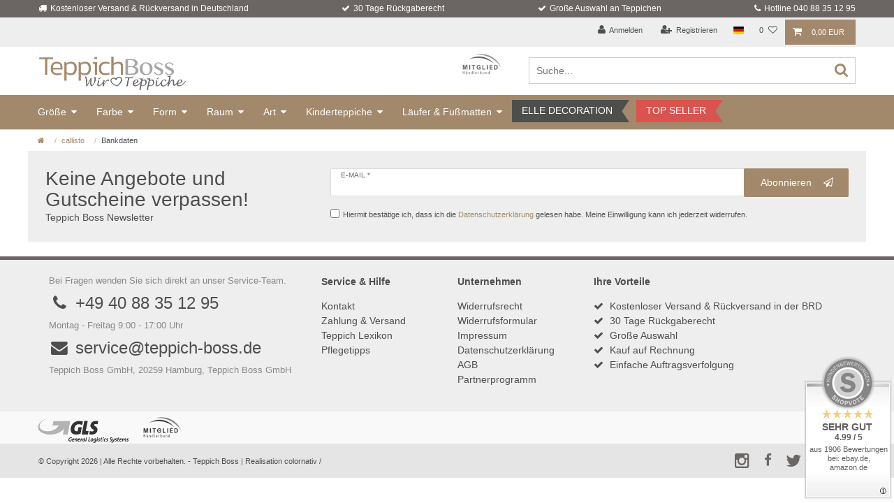

--- FILE ---
content_type: text/html; charset=UTF-8
request_url: https://www.teppich-boss.de/callisto/bankdaten
body_size: 48510
content:






<!DOCTYPE html>

<html lang="de" data-framework="vue" prefix="og: http://ogp.me/ns#" class="icons-loading">

<head>
    <script type="text/javascript">
    (function() {
        var _availableConsents = {"necessary.consent":[true,[],null],"necessary.session":[true,[],null],"necessary.csrf":[true,["XSRF-TOKEN"],null],"necessary.shopbooster_cookie":[true,["plenty_cache"],null],"tracking.googleAnalytics":[false,["\/^_ga\/","_ga","_gid","_gat"],false],"media.googleMaps":[null,[],null],"media.reCaptcha":[false,[],false],"paypal.paypal-cookies":[true,["X-PP-SILOVER","X-PP-L7","tsrc","paypalplus_session_v2"],false],"convenience.languageDetection":[null,[],null]};
        var _allowedCookies = ["plenty_cache","XSRF-TOKEN","X-PP-SILOVER","X-PP-L7","tsrc","paypalplus_session_v2","plenty-shop-cookie","PluginSetPreview","SID_PLENTY_ADMIN_9845","PreviewCookie"] || [];

        window.ConsentManager = (function() {
            var _consents = (function() {
                var _rawCookie = document.cookie.split(";").filter(function (cookie) {
                    return cookie.trim().indexOf("plenty-shop-cookie=") === 0;
                })[0];

                if (!!_rawCookie) {
                    try {
                        _rawCookie = decodeURIComponent(_rawCookie);
                    } catch (e) {
                        document.cookie = "plenty-shop-cookie= ; expires = Thu, 01 Jan 1970 00:00:00 GMT"
                        return null;
                    }

                    try {
                        return JSON.parse(
                            _rawCookie.trim().substr("plenty-shop-cookie=".length)
                        );
                    } catch (e) {
                        return null;
                    }
                }
                return null;
            })();

            Object.keys(_consents || {}).forEach(function(group) {
                if(typeof _consents[group] === 'object' && _consents[group] !== null)
                {
                    Object.keys(_consents[group] || {}).forEach(function(key) {
                        var groupKey = group + "." + key;
                        if(_consents[group][key] && _availableConsents[groupKey] && _availableConsents[groupKey][1].length) {
                            Array.prototype.push.apply(_allowedCookies, _availableConsents[groupKey][1]);
                        }
                    });
                }
            });

            if(!_consents) {
                Object.keys(_availableConsents || {})
                    .forEach(function(groupKey) {
                        if(_availableConsents[groupKey] && ( _availableConsents[groupKey][0] || _availableConsents[groupKey][2] )) {
                            Array.prototype.push.apply(_allowedCookies, _availableConsents[groupKey][1]);
                        }
                    });
            }

            var _setResponse = function(key, response) {
                _consents = _consents || {};
                if(typeof key === "object" && typeof response === "undefined") {
                    _consents = key;
                    document.dispatchEvent(new CustomEvent("consent-change", {
                        detail: {key: null, value: null, data: key}
                    }));
                    _enableScriptsOnConsent();
                } else {
                    var groupKey = key.split(".")[0];
                    var consentKey = key.split(".")[1];
                    _consents[groupKey] = _consents[groupKey] || {};
                    if(consentKey === "*") {
                        Object.keys(_availableConsents).forEach(function(aKey) {
                            if(aKey.split(".")[0] === groupKey) {
                                _consents[groupKey][aKey.split(".")[1]] = response;
                            }
                        });
                    } else {
                        _consents[groupKey][consentKey] = response;
                    }
                    document.dispatchEvent(new CustomEvent("consent-change", {
                        detail: {key: key, value: response, data: _consents}
                    }));
                    _enableScriptsOnConsent();
                }
                if(!_consents.hasOwnProperty('_id')) {
                    _consents['_id'] = "b1e330b33503252bcdcd9cfc92969ca65be68de0";
                }

                Object.keys(_availableConsents).forEach(function(key) {
                    if((_availableConsents[key][1] || []).length > 0) {
                        if(_isConsented(key)) {
                            _availableConsents[key][1].forEach(function(cookie) {
                                if(_allowedCookies.indexOf(cookie) < 0) _allowedCookies.push(cookie);
                            });
                        } else {
                            _allowedCookies = _allowedCookies.filter(function(cookie) {
                                return _availableConsents[key][1].indexOf(cookie) < 0;
                            });
                        }
                    }
                });

                document.cookie = "plenty-shop-cookie=" + JSON.stringify(_consents) + "; path=/; secure";
            };
            var _hasResponse = function() {
                return _consents !== null;
            };

            var _expireDate = function() {
                var expireSeconds = 0;
                                const date = new Date();
                date.setSeconds(date.getSeconds() + expireSeconds);
                const offset = date.getTimezoneOffset() / 60;
                date.setHours(date.getHours() - offset)
                return date.toUTCString();
            }
            var _isConsented = function(key) {
                var groupKey = key.split(".")[0];
                var consentKey = key.split(".")[1];

                if (consentKey === "*") {
                    return Object.keys(_availableConsents).some(function (aKey) {
                        var aGroupKey = aKey.split(".")[0];
                        return aGroupKey === groupKey && _isConsented(aKey);
                    });
                } else {
                    if(!_hasResponse()) {
                        return _availableConsents[key][0] || _availableConsents[key][2];
                    }

                    if(_consents.hasOwnProperty(groupKey) && _consents[groupKey].hasOwnProperty(consentKey))
                    {
                        return !!_consents[groupKey][consentKey];
                    }
                    else {
                        if(!!_availableConsents[key])
                        {
                            return _availableConsents[key][0];
                        }

                        console.warn("Cookie has been blocked due to not being registered: " + key);
                        return false;
                    }
                }
            };
            var _getConsents = function() {
                var _result = {};
                Object.keys(_availableConsents).forEach(function(key) {
                    var groupKey = key.split(".")[0];
                    var consentKey = key.split(".")[1];
                    _result[groupKey] = _result[groupKey] || {};
                    if(consentKey !== "*") {
                        _result[groupKey][consentKey] = _isConsented(key);
                    }
                });
                return _result;
            };
            var _isNecessary = function(key) {
                return _availableConsents.hasOwnProperty(key) && _availableConsents[key][0];
            };
            var _enableScriptsOnConsent = function() {
                var elementsToEnable = document.querySelectorAll("script[data-cookie-consent]");
                Array.prototype.slice.call(elementsToEnable).forEach(function(el) {
                    if(el.dataset && el.dataset.cookieConsent && el.type !== "application/javascript") {
                        var newScript = document.createElement("script");
                        if(el.src) {
                            newScript.src = el.src;
                        } else {
                            newScript.textContent = el.textContent;
                        }
                        el.parentNode.replaceChild(newScript, el);
                    }
                });
            };
            window.addEventListener("load", _enableScriptsOnConsent);
            
            return {
                setResponse: _setResponse,
                hasResponse: _hasResponse,
                isConsented: _isConsented,
                getConsents: _getConsents,
                isNecessary: _isNecessary
            };
        })();
    })();
</script>


    
<meta charset="utf-8">
<meta http-equiv="X-UA-Compatible" content="IE=edge">
<meta name="viewport" content="width=device-width, initial-scale=1">

<meta name="theme-color" content="#ffffff">
<meta name="format-detection" content="telephone=no">

<link rel="apple-touch-icon" sizes="180x180" href="https://www.teppich-boss.de/layout/icon/apple-touch-icon.png">
<link rel="icon" type="image/png" sizes="32x32" href="https://www.teppich-boss.de/layout/icon/favicon-32x32.png">
<link rel="icon" type="image/png" sizes="16x16" href="https://www.teppich-boss.de/layout/icon/favicon-16x16.png">
<link rel="manifest" href="https://www.teppich-boss.de/layout/icon/manifest.json">
<link rel="mask-icon" href="https://www.teppich-boss.de/layout/icon/safari-pinned-tab.svg" color="#222222">
<link rel="shortcut icon" href="https://www.teppich-boss.de/layout/icon/favicon.ico">
<meta name="msapplication-config" content="https://www.teppich-boss.de/layout/icon/browserconfig.xml">
<meta name="theme-color" content="#ffffff">

<link rel="icon" type="img/ico" href="/favicon.ico">


    <link rel="canonical" href="https://www.teppich-boss.de/callisto/bankdaten">

            <link rel="alternate" hreflang="x-default" href="https://www.teppich-boss.de/callisto/bankdaten"/>
            <link rel="alternate" hreflang="de" href="https://www.teppich-boss.de/callisto/bankdaten"/>
    
<style data-font="Custom-Font">
    
                
        .icons-loading .fa { visibility: hidden !important; }
</style>

<link rel="preload" href="https://cdn02.plentymarkets.com/juebtx90onde/plugin/23/ceres/css/ceres-icons.css" as="style" onload="this.onload=null;this.rel='stylesheet';">
<noscript><link rel="stylesheet" href="https://cdn02.plentymarkets.com/juebtx90onde/plugin/23/ceres/css/ceres-icons.css"></noscript>


<link rel="preload" as="style" href="https://cdn02.plentymarkets.com/juebtx90onde/plugin/23/ceres/css/ceres-base.css?v=81fa651555dd371ba9e7ece9f2dbf93fabd6034b">
    <link rel="stylesheet" href="https://cdn02.plentymarkets.com/juebtx90onde/plugin/23/ceres/css/ceres-base.css?v=81fa651555dd371ba9e7ece9f2dbf93fabd6034b">


<script type="application/javascript">
    /*! loadCSS. [c]2017 Filament Group, Inc. MIT License */
    /* This file is meant as a standalone workflow for
    - testing support for link[rel=preload]
    - enabling async CSS loading in browsers that do not support rel=preload
    - applying rel preload css once loaded, whether supported or not.
    */
    (function( w ){
        "use strict";
        // rel=preload support test
        if( !w.loadCSS ){
            w.loadCSS = function(){};
        }
        // define on the loadCSS obj
        var rp = loadCSS.relpreload = {};
        // rel=preload feature support test
        // runs once and returns a function for compat purposes
        rp.support = (function(){
            var ret;
            try {
                ret = w.document.createElement( "link" ).relList.supports( "preload" );
            } catch (e) {
                ret = false;
            }
            return function(){
                return ret;
            };
        })();

        // if preload isn't supported, get an asynchronous load by using a non-matching media attribute
        // then change that media back to its intended value on load
        rp.bindMediaToggle = function( link ){
            // remember existing media attr for ultimate state, or default to 'all'
            var finalMedia = link.media || "all";

            function enableStylesheet(){
                // unbind listeners
                if( link.addEventListener ){
                    link.removeEventListener( "load", enableStylesheet );
                } else if( link.attachEvent ){
                    link.detachEvent( "onload", enableStylesheet );
                }
                link.setAttribute( "onload", null );
                link.media = finalMedia;
            }

            // bind load handlers to enable media
            if( link.addEventListener ){
                link.addEventListener( "load", enableStylesheet );
            } else if( link.attachEvent ){
                link.attachEvent( "onload", enableStylesheet );
            }

            // Set rel and non-applicable media type to start an async request
            // note: timeout allows this to happen async to let rendering continue in IE
            setTimeout(function(){
                link.rel = "stylesheet";
                link.media = "only x";
            });
            // also enable media after 3 seconds,
            // which will catch very old browsers (android 2.x, old firefox) that don't support onload on link
            setTimeout( enableStylesheet, 3000 );
        };

        // loop through link elements in DOM
        rp.poly = function(){
            // double check this to prevent external calls from running
            if( rp.support() ){
                return;
            }
            var links = w.document.getElementsByTagName( "link" );
            for( var i = 0; i < links.length; i++ ){
                var link = links[ i ];
                // qualify links to those with rel=preload and as=style attrs
                if( link.rel === "preload" && link.getAttribute( "as" ) === "style" && !link.getAttribute( "data-loadcss" ) ){
                    // prevent rerunning on link
                    link.setAttribute( "data-loadcss", true );
                    // bind listeners to toggle media back
                    rp.bindMediaToggle( link );
                }
            }
        };

        // if unsupported, run the polyfill
        if( !rp.support() ){
            // run once at least
            rp.poly();

            // rerun poly on an interval until onload
            var run = w.setInterval( rp.poly, 500 );
            if( w.addEventListener ){
                w.addEventListener( "load", function(){
                    rp.poly();
                    w.clearInterval( run );
                } );
            } else if( w.attachEvent ){
                w.attachEvent( "onload", function(){
                    rp.poly();
                    w.clearInterval( run );
                } );
            }
        }


        // commonjs
        if( typeof exports !== "undefined" ){
            exports.loadCSS = loadCSS;
        }
        else {
            w.loadCSS = loadCSS;
        }
    }( typeof global !== "undefined" ? global : this ) );

    (function() {
        var checkIconFont = function() {
            if(!document.fonts || document.fonts.check("1em FontAwesome")) {
                document.documentElement.classList.remove('icons-loading');
            }
        };

        if(document.fonts) {
            document.fonts.addEventListener("loadingdone", checkIconFont);
            window.addEventListener("load", checkIconFont);
        }
        checkIconFont();
    })();
</script>

                    

<!-- Extend the existing style with a template -->
                            <link rel="preload" as="style" href="https://cdn02.plentymarkets.com/juebtx90onde/plugin/23/cnteppichbosstheme/css/main.min.css">
<link rel="stylesheet" href="https://cdn02.plentymarkets.com/juebtx90onde/plugin/23/cnteppichbosstheme/css/main.min.css">

                    <script type="text/plain" data-cookie-consent="tracking.googleAnalytics" async src="https://www.googletagmanager.com/gtag/js?id=G-WB0WRZHT9P"></script>
<script type="text/plain" data-cookie-consent="tracking.googleAnalytics">
    window.dataLayer = window.dataLayer || [];
    function gtag(){dataLayer.push(arguments);}

    gtag('consent', 'default', {
      'ad_storage': 'granted',
      'ad_user_data': 'granted',
      'ad_personalization': 'granted',
      'analytics_storage': 'granted'
    });

    gtag('js', new Date());

    gtag('config', 'G-WB0WRZHT9P');

                gtag('set', 'anonymizeIp', true);
    </script>

                    <link rel="preload" as="style" href="https://cdn02.plentymarkets.com/juebtx90onde/plugin/23/cnteppichbosstheme/css/main.min.css">
<link rel="stylesheet" href="https://cdn02.plentymarkets.com/juebtx90onde/plugin/23/cnteppichbosstheme/css/main.min.css">

            



                

    
    
    
    
    

                    


<meta name="robots" content="ALL">
<meta property="og:title" content="Bankdaten | Teppich Boss"/>
<meta property="og:type" content="article"/>
<meta property="og:url" content="https://www.teppich-boss.de/callisto/bankdaten"/>
<meta property="og:image" content="https://cdn02.plentymarkets.com/juebtx90onde/frontend/images/logo.png"/>
<meta property="thumbnail" content="https://cdn02.plentymarkets.com/juebtx90onde/frontend/images/logo.png"/>

<script type="application/ld+json">
{
    "@context": "http://schema.org",
    "@type": "WebSite",
    "url": "https://www.teppich-boss.de/callisto/bankdaten"
    }
</script>

<title>Bankdaten | Teppich Boss</title>
    
            <link rel="stylesheet" href="https://cdn02.plentymarkets.com/juebtx90onde/plugin/23/feedback/css/main.css" media="none" onload="if(media!='all')media='all'">
<noscript><link rel="stylesheet" href="https://cdn02.plentymarkets.com/juebtx90onde/plugin/23/feedback/css/main.css"></noscript>


            <style>
    #paypal_loading_screen {
        display: none;
        position: fixed;
        z-index: 2147483640;
        top: 0;
        left: 0;
        width: 100%;
        height: 100%;
        overflow: hidden;

        transform: translate3d(0, 0, 0);

        background-color: black;
        background-color: rgba(0, 0, 0, 0.8);
        background: radial-gradient(ellipse closest-corner, rgba(0,0,0,0.6) 1%, rgba(0,0,0,0.8) 100%);

        color: #fff;
    }

    #paypal_loading_screen .paypal-checkout-modal {
        font-family: "HelveticaNeue", "HelveticaNeue-Light", "Helvetica Neue Light", helvetica, arial, sans-serif;
        font-size: 14px;
        text-align: center;

        box-sizing: border-box;
        max-width: 350px;
        top: 50%;
        left: 50%;
        position: absolute;
        transform: translateX(-50%) translateY(-50%);
        cursor: pointer;
        text-align: center;
    }

    #paypal_loading_screen.paypal-overlay-loading .paypal-checkout-message, #paypal_loading_screen.paypal-overlay-loading .paypal-checkout-continue {
        display: none;
    }

    .paypal-checkout-loader {
        display: none;
    }

    #paypal_loading_screen.paypal-overlay-loading .paypal-checkout-loader {
        display: block;
    }

    #paypal_loading_screen .paypal-checkout-modal .paypal-checkout-logo {
        cursor: pointer;
        margin-bottom: 30px;
        display: inline-block;
    }

    #paypal_loading_screen .paypal-checkout-modal .paypal-checkout-logo img {
        height: 36px;
    }

    #paypal_loading_screen .paypal-checkout-modal .paypal-checkout-logo img.paypal-checkout-logo-pp {
        margin-right: 10px;
    }

    #paypal_loading_screen .paypal-checkout-modal .paypal-checkout-message {
        font-size: 15px;
        line-height: 1.5;
        padding: 10px 0;
    }

    #paypal_loading_screen.paypal-overlay-context-iframe .paypal-checkout-message, #paypal_loading_screen.paypal-overlay-context-iframe .paypal-checkout-continue {
        display: none;
    }

    .paypal-spinner {
        height: 30px;
        width: 30px;
        display: inline-block;
        box-sizing: content-box;
        opacity: 1;
        filter: alpha(opacity=100);
        animation: rotation .7s infinite linear;
        border-left: 8px solid rgba(0, 0, 0, .2);
        border-right: 8px solid rgba(0, 0, 0, .2);
        border-bottom: 8px solid rgba(0, 0, 0, .2);
        border-top: 8px solid #fff;
        border-radius: 100%
    }

    .paypalSmartButtons div {
        margin-left: 10px;
        margin-right: 10px;
    }
</style>                <style>@media(max-width: 991.99px){
    .categoriegrid .col-3.hidden-md-down.sidebar {
        flex: 0 0 100%;
        max-width: 100%;
        display: block !important;
    }
    .categoriegrid .sidebar-categories, .categoriegrid .mb-4.lastSeenItems {
        display: none;
    }
}
.list-controls .filter-toggle {
     color: #d9534f;
     font-weight: bold;
     font-size: 18px;
     text-transform: uppercase;
}</style>
                            
        </head>

<body class="page-category-content page-category category-102 ">

                    


<div id="vue-app" class="app">
    
    <lazy-hydrate when-idle>
        <notifications template="#vue-notifications" :initial-notifications="{&quot;error&quot;:null,&quot;warn&quot;:null,&quot;info&quot;:null,&quot;success&quot;:null,&quot;log&quot;:null}"></notifications>
    </lazy-hydrate>

    

    




<header class="top-bar" id="page-header">
            <div class="row header-features">
          <div class="container-max"><ul><li class="headerFeature">Kostenloser Versand &amp; Rückversand in Deutschland</li><li class="headerFeature">30 Tage Rückgaberecht</li><li class="headerFeature">Große Auswahl an Teppichen</li><li class="headerFeature">Hotline 040 88 35 12 95</li></ul></div>
          </div>
  
  <div class="row headerFunctions">
  <div class="container-max">

            <ul id="controlsList" class="controls-list list-inline">

              <li class="list-inline-item control-user">
                  <client-only>
                      <user-login-handler>
                          <a data-toggle="modal" aria-label="Anmelden">
                              <i class="fa fa-user mr-0 mr-sm-1" aria-hidden="true"></i>
                              <span class="d-none d-sm-inline">Anmelden</span>
                          </a>
                          <a data-toggle="modal" aria-label="Registrieren">
                              <i class="fa fa-user-plus mr-0 mr-sm-1" aria-hidden="true"></i>
                              <span class="d-none d-sm-inline">Registrieren</span>
                          </a>
                      </user-login-handler>
                  </client-only>
              </li>
              <li class="list-inline-item dropdown control-languages">
                <a data-toggle="collapse"
                   href="#countrySettings"
                   aria-expanded="false"
                   aria-controls="countrySettings"
                   data-parent="#controlsList"
                   aria-label="Land">
                    <i class="flag-icon flag-icon-de"></i>
                </a>
              </li>

              
                                  <li class="list-inline-item control-wish-list">
                      <lazy-hydrate when-idle>
                          <wish-list-count>
                              <a aria-label="Wunschliste">
                                  <span class="badge-right mr-1 d-none d-sm-inline">0</span>
                                  <i class="fa fa-heart-o" aria-hidden="true"></i>
                              </a>
                          </wish-list-count>
                      </lazy-hydrate>

                  </li>
                            <li class="list-inline-item control-basket" @mouseover.once="$store.dispatch('loadComponent', 'basket-preview')">
                <a v-toggle-basket-preview href="#" class="toggle-basket-preview" >
                      
                      <icon icon="shopping-cart" class-loading="fa-refresh" :loading="$store.state.basket.isBasketLoading"></icon>
                                                <span class="badge" v-if="!$store.state.basket.showNetPrices" v-basket-item-sum="$store.state.basket.data.itemSum">0,00 EUR</span>
                          <span class="badge" v-else v-cloak v-basket-item-sum="$store.state.basket.data.itemSumNet">0,00 EUR</span>
                                        </a>


              </li>
            </ul>
        </div>
    </div>

    <div class="row">
    <div class="container-max">
      <div class="brand-wrapper" >
          <a class="navbar-brand pull-lg-left" href="/" title="Teppich Boss - Zur Startseite">
                              <img alt="Teppich Boss" src="https://cdn02.plentymarkets.com/juebtx90onde/frontend/images/logo.png" class="img-fluid"/>
                       </a>
          <button v-open-mobile-navigation class="navbar-toggler d-lg-none" type="button">
              &#9776;
          </button>
      </div>

          <item-search></item-search>
  
  </div>
    </div>

<nav class="navbar megamenu isSticky">
  <div class="container-max">
    <div class="row">
            <div id="mainNavbarCollapsable">
                                        
<ul class="mainmenu pull-lg-right">
              
    
        
                          
                                                                                
            
                <li class="ddown" data-category-id="344" v-navigation-touch-handler>

<a href="/groesse" title="Größe">Größe
                    <span class="hidden-lg-up nav-direction" data-toggle="collapse" href="#navDropdown0" aria-expanded="false">
                        <i class="fa fa-caret-down" aria-hidden="true"></i>
                    </span></a>

                    <ul data-level="1" id="navDropdown0" class="collapse">
                                                                                                                                    <li class="level1 hasChildren" data-category-id="345">
                                      <a href="/groesse/kleine-teppiche"  title="kleine Teppiche">kleine Teppiche</a>
                                            <ul>                                                                                    <li class="level2" data-category-id="439">
                                      <a href="/groesse/kleine-teppiche/40x60cm"  title="40 x 60 cm">40 x 60 cm</a>
                                    </li>
                                                                                <li class="level2" data-category-id="440">
                                      <a href="/groesse/kleine-teppiche/45x70cm"  title="45 x 70 cm">45 x 70 cm</a>
                                    </li>
                                                                                <li class="level2" data-category-id="441">
                                      <a href="/groesse/kleine-teppiche/45x75-cm"  title="45 x 75 cm">45 x 75 cm</a>
                                    </li>
                                                                                <li class="level2" data-category-id="347">
                                      <a href="/groesse/kleine-teppiche/60x100cm"  title="60 x 100 cm">60 x 100 cm</a>
                                    </li>
                                                                                <li class="level2" data-category-id="413">
                                      <a href="/groesse/kleine-teppiche/60x110cm"  title="60 x 110 cm">60 x 110 cm</a>
                                    </li>
                                                                                <li class="level2" data-category-id="416">
                                      <a href="/groesse/kleine-teppiche/80x120cm"  title="80 x 120 cm">80 x 120 cm</a>
                                    </li>
                                                                                <li class="level2" data-category-id="417">
                                      <a href="/groesse/kleine-teppiche/80x150cm"  title="80 x 150 cm">80 x 150 cm</a>
                                    </li>
                                                                                <li class="level2" data-category-id="434">
                                      <a href="/groesse/kleine-teppiche/anderegroessenklein"  title="andere Größen">andere Größen</a>
                                    </li>
                                                        
                        </ul>                                    </li>
                                                                                <li class="level1 hasChildren" data-category-id="346">
                                      <a href="/groesse/mittelgrosse-teppiche"  title="mittelgroße Teppiche">mittelgroße Teppiche</a>
                                            <ul>                                                                                    <li class="level2" data-category-id="442">
                                      <a href="/groesse/mittelgrosse-teppiche/80x200cm"  title="80 x 200 cm">80 x 200 cm</a>
                                    </li>
                                                                                <li class="level2" data-category-id="443">
                                      <a href="/groesse/mittelgrosse-teppiche/80x250cm"  title="80 x 250 cm">80 x 250 cm</a>
                                    </li>
                                                                                <li class="level2" data-category-id="444">
                                      <a href="/groesse/mittelgrosse-teppiche/80x300cm"  title="80 x 300 cm">80 x 300 cm</a>
                                    </li>
                                                                                <li class="level2" data-category-id="445">
                                      <a href="/groesse/mittelgrosse-teppiche/80x350cm"  title="80 x 350 cm">80 x 350 cm</a>
                                    </li>
                                                                                <li class="level2" data-category-id="348">
                                      <a href="/groesse/mittelgrosse-teppiche/100x150cm"  title="100 x 150 cm">100 x 150 cm</a>
                                    </li>
                                                                                <li class="level2" data-category-id="418">
                                      <a href="/groesse/mittelgrosse-teppiche/100x200cm"  title="100 x 200 cm ">100 x 200 cm </a>
                                    </li>
                                                                                <li class="level2" data-category-id="419">
                                      <a href="/groesse/mittelgrosse-teppiche/120x160cm"  title="120 x 160 cm">120 x 160 cm</a>
                                    </li>
                                                                                <li class="level2" data-category-id="420">
                                      <a href="/groesse/mittelgrosse-teppiche/120x170cm"  title="120 x 170 cm">120 x 170 cm</a>
                                    </li>
                                                                                <li class="level2" data-category-id="421">
                                      <a href="/groesse/mittelgrosse-teppiche/135x195"  title="135 x 195 cm">135 x 195 cm</a>
                                    </li>
                                                                                <li class="level2" data-category-id="422">
                                      <a href="/groesse/mittelgrosse-teppiche/140x200cm"  title="140 x 200 cm">140 x 200 cm</a>
                                    </li>
                                                      <li class="level2 bt-more"><a @touchstart.stop href="/groesse/mittelgrosse-teppiche">Mehr...</a></li>
                                        
                        </ul>                                    </li>
                                                                                <li class="level1 hasChildren" data-category-id="352">
                                      <a href="/groesse/grosse-teppiche"  title="große Teppiche">große Teppiche</a>
                                            <ul>                                                                                    <li class="level2" data-category-id="353">
                                      <a href="/groesse/grosse-teppiche/160x220cm"  title="160 x 220 cm">160 x 220 cm</a>
                                    </li>
                                                                                <li class="level2" data-category-id="423">
                                      <a href="/groesse/grosse-teppiche/160x230cm"  title="160 x 230 cm">160 x 230 cm</a>
                                    </li>
                                                                                <li class="level2" data-category-id="425">
                                      <a href="/groesse/grosse-teppiche/160x240cm"  title="160 x 240 cm">160 x 240 cm</a>
                                    </li>
                                                                                <li class="level2" data-category-id="427">
                                      <a href="/groesse/grosse-teppiche/200x280cm"  title="200 x 280 cm">200 x 280 cm</a>
                                    </li>
                                                                                <li class="level2" data-category-id="428">
                                      <a href="/groesse/grosse-teppiche/200x290cm"  title="200 x 290 cm">200 x 290 cm</a>
                                    </li>
                                                                                <li class="level2" data-category-id="429">
                                      <a href="/groesse/grosse-teppiche/200x300cm"  title="200 x 300 cm">200 x 300 cm</a>
                                    </li>
                                                                                <li class="level2" data-category-id="430">
                                      <a href="/groesse/grosse-teppiche/240x340cm"  title="240 x 340 cm">240 x 340 cm</a>
                                    </li>
                                                                                <li class="level2" data-category-id="431">
                                      <a href="/groesse/grosse-teppiche/280x370cm"  title="280 x 370 cm">280 x 370 cm</a>
                                    </li>
                                                                                <li class="level2" data-category-id="432">
                                      <a href="/groesse/grosse-teppiche/300x400cm"  title="300 x 400 cm">300 x 400 cm</a>
                                    </li>
                                                                                <li class="level2" data-category-id="436">
                                      <a href="/groesse/grosse-teppiche/anderegroessengross"  title="andere Größen">andere Größen</a>
                                    </li>
                                                      <li class="level2 bt-more"><a @touchstart.stop href="/groesse/grosse-teppiche">Mehr...</a></li>
                                        
                        </ul>                                    </li>
                                                                                <li class="level1 hasChildren" data-category-id="354">
                                      <a href="/groesse/form-rund"  title="runde Teppiche">runde Teppiche</a>
                                            <ul>                                                                                    <li class="level2" data-category-id="404">
                                      <a href="/groesse/form-rund/80cm"  title="⌀ 80 cm">⌀ 80 cm</a>
                                    </li>
                                                                                <li class="level2" data-category-id="405">
                                      <a href="/groesse/form-rund/100cm"  title="⌀ 100 cm">⌀ 100 cm</a>
                                    </li>
                                                                                <li class="level2" data-category-id="406">
                                      <a href="/groesse/form-rund/120cm"  title="⌀ 120 cm">⌀ 120 cm</a>
                                    </li>
                                                                                <li class="level2" data-category-id="407">
                                      <a href="/groesse/form-rund/133cm"  title="⌀ 133 cm">⌀ 133 cm</a>
                                    </li>
                                                                                <li class="level2" data-category-id="408">
                                      <a href="/groesse/form-rund/140cm"  title="⌀ 140 cm">⌀ 140 cm</a>
                                    </li>
                                                                                <li class="level2" data-category-id="409">
                                      <a href="/groesse/form-rund/150cm"  title="⌀ 150 cm">⌀ 150 cm</a>
                                    </li>
                                                                                <li class="level2" data-category-id="410">
                                      <a href="/groesse/form-rund/160cm"  title="⌀ 160 cm">⌀ 160 cm</a>
                                    </li>
                                                                                <li class="level2" data-category-id="411">
                                      <a href="/groesse/form-rund/200cm"  title="⌀ 200 cm">⌀ 200 cm</a>
                                    </li>
                                                                                <li class="level2" data-category-id="412">
                                      <a href="/groesse/form-rund/240cm"  title="⌀ 240 cm">⌀ 240 cm</a>
                                    </li>
                                                        
                        </ul>                                    </li>
                                                        
                                            </ul>
                </li>

                        
        
                          
                                                                                                                                                                                                                                                                
            
                <li class="ddown" data-category-id="342" v-navigation-touch-handler>

<a href="/farbe" title="Farbe">Farbe
                    <span class="hidden-lg-up nav-direction" data-toggle="collapse" href="#navDropdown1" aria-expanded="false">
                        <i class="fa fa-caret-down" aria-hidden="true"></i>
                    </span></a>

                    <ul data-level="1" id="navDropdown1" class="collapse">
                                                                                                                                    <li class="level1" data-category-id="356">
                                      <a href="/farbe/gelbe-teppiche"  title="gelb">gelb</a>
                                    </li>
                                                                                <li class="level1" data-category-id="357">
                                      <a href="/farbe/blaue-teppiche"  title="blau">blau</a>
                                    </li>
                                                                                <li class="level1" data-category-id="343">
                                      <a href="/farbe/gruene-teppiche"  title="grün">grün</a>
                                    </li>
                                                                                <li class="level1" data-category-id="358">
                                      <a href="/farbe/rote-teppiche"  title="rot">rot</a>
                                    </li>
                                                                                <li class="level1" data-category-id="359">
                                      <a href="/farbe/weisse-teppiche"  title="weiß">weiß</a>
                                    </li>
                                                                                <li class="level1" data-category-id="391">
                                      <a href="/farbe/schwarze-teppiche"  title="schwarz">schwarz</a>
                                    </li>
                                                                                <li class="level1" data-category-id="392">
                                      <a href="/farbe/graue-teppiche"  title="grau">grau</a>
                                    </li>
                                                                                <li class="level1" data-category-id="393">
                                      <a href="/farbe/braune-teppiche"  title="braun">braun</a>
                                    </li>
                                                                                <li class="level1" data-category-id="394">
                                      <a href="/farbe/goldene-teppiche"  title="gold">gold</a>
                                    </li>
                                                                                <li class="level1" data-category-id="395">
                                      <a href="/farbe/silberne-teppiche"  title="silber">silber</a>
                                    </li>
                                                                                <li class="level1" data-category-id="396">
                                      <a href="/farbe/lila-teppiche"  title="lila">lila</a>
                                    </li>
                                                                                <li class="level1" data-category-id="397">
                                      <a href="/farbe/natur"  title="natur">natur</a>
                                    </li>
                                                                                <li class="level1" data-category-id="398">
                                      <a href="/farbe/orange-teppiche"  title="orange">orange</a>
                                    </li>
                                                                                <li class="level1" data-category-id="399">
                                      <a href="/farbe/rosa-teppiche"  title="rosa">rosa</a>
                                    </li>
                                                                                <li class="level1" data-category-id="400">
                                      <a href="/farbe/mehrfarbig"  title="mehrfarbig">mehrfarbig</a>
                                    </li>
                                                        
                                            </ul>
                </li>

                        
        
                          
                                                                                
            
                <li class="ddown" data-category-id="360" v-navigation-touch-handler>

<a href="/form" title="Form">Form
                    <span class="hidden-lg-up nav-direction" data-toggle="collapse" href="#navDropdown2" aria-expanded="false">
                        <i class="fa fa-caret-down" aria-hidden="true"></i>
                    </span></a>

                    <ul data-level="1" id="navDropdown2" class="collapse">
                                                                                                                                    <li class="level1" data-category-id="361">
                                      <a href="/form/runde-teppiche"  title="runde Teppiche">runde Teppiche</a>
                                    </li>
                                                                                <li class="level1" data-category-id="362">
                                      <a href="/form/rechteckige-teppiche"  title="rechteckige Teppiche">rechteckige Teppiche</a>
                                    </li>
                                                                                <li class="level1" data-category-id="363">
                                      <a href="/form/laeufer"  title="Läufer">Läufer</a>
                                    </li>
                                                                                <li class="level1" data-category-id="364">
                                      <a href="/form/sonderformen"  title="Sonderformen">Sonderformen</a>
                                    </li>
                                                        
                                            </ul>
                </li>

                        
        
                          
                                                                                                                                                                                
            
                <li class="ddown" data-category-id="374" v-navigation-touch-handler>

<a href="/raum" title="Raum">Raum
                    <span class="hidden-lg-up nav-direction" data-toggle="collapse" href="#navDropdown3" aria-expanded="false">
                        <i class="fa fa-caret-down" aria-hidden="true"></i>
                    </span></a>

                    <ul data-level="1" id="navDropdown3" class="collapse">
                                                                                                                                    <li class="level1" data-category-id="375">
                                      <a href="/raum/wohnzimmer-teppiche"  title="Wohnzimmer">Wohnzimmer</a>
                                    </li>
                                                                                <li class="level1" data-category-id="376">
                                      <a href="/raum/schlafzimmer-teppiche"  title="Schlafzimmer">Schlafzimmer</a>
                                    </li>
                                                                                <li class="level1" data-category-id="377">
                                      <a href="/raum/kinderzimmer-teppiche"  title="Kinderzimmer">Kinderzimmer</a>
                                    </li>
                                                                                <li class="level1" data-category-id="378">
                                      <a href="/raum/esszimmer-teppiche"  title="Esszimmer">Esszimmer</a>
                                    </li>
                                                                                <li class="level1" data-category-id="379">
                                      <a href="/raum/arbeitszimmer-teppiche"  title="Arbeitszimmer">Arbeitszimmer</a>
                                    </li>
                                                                                <li class="level1" data-category-id="380">
                                      <a href="/raum/terrasse-balkon-teppiche"  title="Terrasse/Balkon">Terrasse/Balkon</a>
                                    </li>
                                                                                <li class="level1" data-category-id="381">
                                      <a href="/raum/kueche-teppiche"  title="Küche">Küche</a>
                                    </li>
                                                                                <li class="level1" data-category-id="382">
                                      <a href="/raum/diele-teppiche"  title="Diele">Diele</a>
                                    </li>
                                                                                <li class="level1" data-category-id="383">
                                      <a href="/raum/flur-teppiche"  title="Flur">Flur</a>
                                    </li>
                                                                                <li class="level1" data-category-id="437">
                                      <a href="/raum/eingang"  title="Eingang">Eingang</a>
                                    </li>
                                                        
                                            </ul>
                </li>

                        
        
                          
                                                                                                                                                                
            
                <li class="ddown" data-category-id="365" v-navigation-touch-handler>

<a href="/teppich-art" title="Art">Art
                    <span class="hidden-lg-up nav-direction" data-toggle="collapse" href="#navDropdown4" aria-expanded="false">
                        <i class="fa fa-caret-down" aria-hidden="true"></i>
                    </span></a>

                    <ul data-level="1" id="navDropdown4" class="collapse">
                                                                                                                                    <li class="level1" data-category-id="366">
                                      <a href="/teppich-art/hochflor-teppiche"  title="Hochflor Teppiche">Hochflor Teppiche</a>
                                    </li>
                                                                                <li class="level1" data-category-id="367">
                                      <a href="/teppich-art/kurzflor-teppiche"  title="Kurzflor Teppiche">Kurzflor Teppiche</a>
                                    </li>
                                                                                <li class="level1" data-category-id="438">
                                      <a href="/teppich-art/flachgewebe-teppich"  title="Flachgewebe Teppiche">Flachgewebe Teppiche</a>
                                    </li>
                                                                                <li class="level1" data-category-id="368">
                                      <a href="/teppich-art/outdoor-teppiche"  title="Outdoor Teppiche">Outdoor Teppiche</a>
                                    </li>
                                                                                <li class="level1" data-category-id="369">
                                      <a href="/teppich-art/laeufer"  title="Läufer">Läufer</a>
                                    </li>
                                                                                <li class="level1" data-category-id="370">
                                      <a href="/teppich-art/fussmatten"  title="Fußmatten">Fußmatten</a>
                                    </li>
                                                                                <li class="level1" data-category-id="371">
                                      <a href="/teppich-art/orientteppiche"  title="Orientteppiche">Orientteppiche</a>
                                    </li>
                                                                                <li class="level1" data-category-id="372">
                                      <a href="/teppich-art/bettumrandungen"  title="Bettumrandungen">Bettumrandungen</a>
                                    </li>
                                                                                <li class="level1" data-category-id="373">
                                      <a href="/teppich-art/kinderteppiche"  title="Kinderteppiche">Kinderteppiche</a>
                                    </li>
                                                        
                                            </ul>
                </li>

                        
        
                          
                                                                                
            
                <li class="ddown" data-category-id="68" v-navigation-touch-handler>

<a href="/spiel-und-kinderteppiche" title="Kinderteppiche">Kinderteppiche
                    <span class="hidden-lg-up nav-direction" data-toggle="collapse" href="#navDropdown5" aria-expanded="false">
                        <i class="fa fa-caret-down" aria-hidden="true"></i>
                    </span></a>

                    <ul data-level="1" id="navDropdown5" class="collapse">
                                                                                                                                    <li class="level1" data-category-id="384">
                                      <a href="/spiel-und-kinderteppiche/alle-kinderteppiche"  title="alle Kinderteppiche">alle Kinderteppiche</a>
                                    </li>
                                                                                <li class="level1" data-category-id="385">
                                      <a href="/spiel-und-kinderteppiche/fussballteppiche"  title="Fußballmotive">Fußballmotive</a>
                                    </li>
                                                                                <li class="level1" data-category-id="386">
                                      <a href="/spiel-und-kinderteppiche/strassenmotivteppiche"  title="Straßenmotive">Straßenmotive</a>
                                    </li>
                                                                                <li class="level1" data-category-id="387">
                                      <a href="/spiel-und-kinderteppiche/tierteppiche"  title="Tiermotive">Tiermotive</a>
                                    </li>
                                                        
                                            </ul>
                </li>

                        
        
                          
                                                
            
                <li class="ddown" data-category-id="388" v-navigation-touch-handler>

<a href="/laeufer-und-fussmatten" title="Läufer &amp; Fußmatten">Läufer &amp; Fußmatten
                    <span class="hidden-lg-up nav-direction" data-toggle="collapse" href="#navDropdown6" aria-expanded="false">
                        <i class="fa fa-caret-down" aria-hidden="true"></i>
                    </span></a>

                    <ul data-level="1" id="navDropdown6" class="collapse">
                                                                                                                                    <li class="level1" data-category-id="389">
                                      <a href="/laeufer-und-fussmatten/laeufer"  title="Läufer">Läufer</a>
                                    </li>
                                                                                <li class="level1" data-category-id="390">
                                      <a href="/laeufer-und-fussmatten/fussmatten"  title="Fußmatten">Fußmatten</a>
                                    </li>
                                                        
                                            </ul>
                </li>

                        
        
                          
                                                
            
                <li class="ddown" data-category-id="284" v-navigation-touch-handler>

<a href="/elle-decor" title="ELLE DECORATION">ELLE DECORATION
                    <span class="hidden-lg-up nav-direction" data-toggle="collapse" href="#navDropdown7" aria-expanded="false">
                        <i class="fa fa-caret-down" aria-hidden="true"></i>
                    </span></a>

                    <ul data-level="1" id="navDropdown7" class="collapse">
                                                                                                                                    <li class="level1" data-category-id="285">
                                      <a href="/elle-decor/outdoor-teppiche"  title="Outdoor Teppiche">Outdoor Teppiche</a>
                                    </li>
                                                                                <li class="level1" data-category-id="287">
                                      <a href="/elle-decor/kurzflor-teppiche"  title="Kurzflor Teppiche">Kurzflor Teppiche</a>
                                    </li>
                                                        
                                            </ul>
                </li>

                        
        
                          
                
            
                <li>
                    <a href="/top-seller" title="TOP SELLER">TOP SELLER</a>
                </li>

                        

</ul>
                            </div>
          </div>
      </div>
</nav>

<basket-preview v-if="$store.state.lazyComponent.components['basket-preview']" :show-net-prices="false">
    <template #before-basket-item>
                            
    </template>
    <template #after-basket-item>
                            
    </template>
    <template #before-basket-totals>
                            
    </template>
    <template #before-item-sum>
                            
    </template>
    <template #after-item-sum>
                            
    </template>
    <template #before-shipping-costs>
                            
    </template>
    <template #after-shipping-costs>
                            
    </template>
    <template #before-total-sum>
                            
    </template>
    <template #before-vat>
                            
    </template>
    <template #after-vat>
                            
    </template>
    <template #after-total-sum>
                            
    </template>
    <template #after-basket-totals>
                            
    </template>
    <template #before-checkout-button>
                            
    </template>
    <template #after-checkout-button>
                            
    </template>
</basket-preview>
</header>
<!-- breadcrumb -->

    
<div class="breadcrumbs header-fw">
    <nav class="small d-none d-md-block px-0" data-component="breadcrumbs" data-renderer="twig">
                <ul class="breadcrumb container-max px-3 py-2 my-0 mx-auto">
            <li class="breadcrumb-item">
          <a href="/" aria-label="Zur Startseite gehen">
                    <i class="fa fa-home" aria-hidden="true"></i>
                                                        </a>
            </li>

                                                                        <li class="breadcrumb-item">
                        <a href="/callisto">callisto</a>
                                                                                            </li>
                            
                                        <li class="breadcrumb-item active">
                                                            <span>Bankdaten</span>
                </li>
                    </ul>
        <script2 type="application/ld+json">
        {
            "@context":"http://schema.org/",
            "@type":"BreadcrumbList",
            "itemListElement": [{"@type":"ListItem","position":1,"item":{"@id":"\/","name":"Home"}},{"@type":"ListItem","position":2,"item":{"@id":"\/callisto","name":"callisto"}},{"@type":"ListItem","position":3,"item":{"@id":"\/callisto\/bankdaten","name":"Bankdaten"}}]
        }
        </script2>
    </nav>
</div>

<div class="container-max page-header">
    <div class="row">


      
      <div id="countrySettings" class="cmp cmp-country-settings collapse">
          <div class="container-max">
              <div class="row py-3">
                  <div class="col-12 col-lg-6">

                      <div class="language-settings">
                          <div class="list-title">
                              <strong>Sprache</strong>
                              <hr>
                          </div>

                                                                              <ul class="row">
                                                                                                  <li class="col-6 col-sm-4 px-0 active">
                                      <a class="nav-link" href="https://www.teppich-boss.de/callisto/bankdaten" data-update-url>
                                          <i class="flag-icon flag-icon-de"></i>
                                          Deutsch
                                      </a>
                                  </li>
                                                        </ul>
                      </div>
                  </div>
                  <div class="col-12 col-lg-6">
                      <div class="shipping-settings">
                          <div class="list-title">
                              <strong>Lieferland</strong>
                              <hr>
                          </div>
                          <intersect>
                              <shipping-country-select :disable-input="false"></shipping-country-select>
                              <template #loading>
                                  <div class="row" style="height:1px;"></div>
                              </template>
                          </intersect>
                      </div>
                  </div>
              </div>
          </div>
      </div>
    </div>
  </div>


<div>
                
            <lazy-hydrate when-idle>
        <mobile-navigation :initial-category="{&quot;id&quot;:102,&quot;parentCategoryId&quot;:100,&quot;level&quot;:2,&quot;type&quot;:&quot;content&quot;,&quot;linklist&quot;:&quot;N&quot;,&quot;right&quot;:&quot;all&quot;,&quot;sitemap&quot;:&quot;Y&quot;,&quot;details&quot;:[{&quot;categoryId&quot;:102,&quot;lang&quot;:&quot;de&quot;,&quot;name&quot;:&quot;Bankdaten&quot;,&quot;description&quot;:&quot;&lt;div class=\&quot;p\&quot;&gt;Verwenden Sie bitte exakt diesen Verwendungszweck.&lt;\/div&gt;\t\n&lt;strong class=\&quot;large\&quot;&gt;Unsere Bankdaten:&lt;\/strong&gt;\n\n&lt;table class=\&quot;table\&quot;&gt;\n\t&lt;tbody&gt;\n\t\t&lt;tr&gt;\n\t\t\t&lt;td class=\&quot;bold padding-right-1\&quot;&gt;Inhaber&lt;\/td&gt;\n\t\t\t&lt;td&gt;$BankAccountOwner&lt;\/td&gt;\n\t\t&lt;\/tr&gt;\n\t\t\n\t\t&lt;tr&gt;\n\t\t\t&lt;td class=\&quot;bold padding-right-1\&quot;&gt;Kto-Nr.&lt;\/td&gt;\n\t\t\t&lt;td&gt;$BankAccount&lt;\/td&gt;\n\t\t&lt;\/tr&gt;\n\t\t\n\t\t&lt;tr&gt;\n\t\t\t&lt;td class=\&quot;bold padding-right-1\&quot;&gt;BLZ&lt;\/td&gt;\n\t\t\t&lt;td&gt;$BankCode&lt;\/td&gt;\n\t\t&lt;\/tr&gt;\n\t\t\n\t\t&lt;tr&gt;\n\t\t\t&lt;td class=\&quot;bold padding-right-1\&quot;&gt;Institut&lt;\/td&gt;\n\t\t\t&lt;td&gt;$BankName&lt;\/td&gt;\n\t\t&lt;\/tr&gt;\n\n\t\t&lt;tr&gt;\n\t\t\t&lt;td class=\&quot;bold padding-right-1\&quot;&gt;BIC\/SWIFT&lt;\/td&gt;\n\t\t\t&lt;td&gt;$BankSwift&lt;\/td&gt;\n\t\t&lt;\/tr&gt;\n\t\t\n\t\t&lt;tr&gt;\n\t\t\t&lt;td class=\&quot;bold padding-right-1\&quot;&gt;IBAN&lt;\/td&gt;\n\t\t\t&lt;td&gt;$BankIban&lt;\/td&gt;\n\t\t&lt;\/tr&gt;\n\t&lt;\/tbody&gt;\n&lt;\/table&gt;&quot;,&quot;description2&quot;:&quot;&quot;,&quot;shortDescription&quot;:&quot;Bearbeiten Sie diese Seite bitte mit dem Syntax-Editor, damit Sie die verwendeten Formatierungen (CSS-Klassen) einsehen und nach Ihren Vorstellungen ver\u00e4ndern k\u00f6nnen.&quot;,&quot;metaKeywords&quot;:&quot;&quot;,&quot;metaDescription&quot;:&quot;&quot;,&quot;nameUrl&quot;:&quot;bankdaten&quot;,&quot;metaTitle&quot;:&quot;Bankdaten&quot;,&quot;position&quot;:10,&quot;updatedAt&quot;:&quot;2016-04-05T22:26:28+02:00&quot;,&quot;updatedBy&quot;:&quot;Benny&quot;,&quot;itemListView&quot;:&quot;ItemViewCategoriesList&quot;,&quot;singleItemView&quot;:&quot;ItemViewSingleItem&quot;,&quot;pageView&quot;:&quot;PageDesignContent&quot;,&quot;fulltext&quot;:&quot;N&quot;,&quot;metaRobots&quot;:&quot;ALL&quot;,&quot;canonicalLink&quot;:&quot;&quot;,&quot;image&quot;:null,&quot;imagePath&quot;:null,&quot;image2&quot;:null,&quot;image2Path&quot;:null,&quot;plentyId&quot;:9845}],&quot;clients&quot;:[{&quot;categoryId&quot;:102,&quot;plentyId&quot;:9845}]}" :include-language="false"></mobile-navigation>
    </lazy-hydrate>
</div>

    <div id="page-body" class="main">
        
                    
    </div>

    





<div class="container-max newsletter-container m-b-2">


<div class="row">
    <div class="col-md-4 col-xs-12">
        <span class="h1">Keine Angebote und Gutscheine verpassen!</span>
        <p>Teppich Boss Newsletter</p>
    </div>  <div class="col-md-8 col-xs-12">
<newsletter-input :show-name-inputs="false" :show-privacy-policy-checkbox="true" :email-folder="5"></newsletter-input>
</div></div>
</div>




<div class="footer">
<!-- Beginn Footer -->

<div class="back-to-top hidden-sm-down">
    <i class="fa fa-chevron-up"></i>
</div>

<div class="to-top hidden-md-up" v-scroll-to-top>
    <i class="fa fa-arrow-up" aria-hidden="true"></i>
</div>
<div class="container-max footer-content">
        <div class="row">
            <div class="col-xs-12">
                <div class="footer-services m-t-2">
                                                                                                </div>
            </div>
        </div>

        <div class="row">


<div class="col-xs-12 col-sm-12 col-lg-4 serviceBlock">


<small>Bei Fragen wenden Sie sich direkt an unser Service-Team.</small>
  <a class="h2" href="tel:+494088351295" title="+494088351295">
      <i class="fa fa-fw fa-phone" aria-hidden="true"></i>
      <span class="d-inline-block">+49 40 88 35 12 95</span>
  </a>
<small>Montag - Freitag 9:00 - 17:00 Uhr</small>

<a class="h2" href="mailto:service@teppich-boss.de" title="Mail an service@teppich-boss.de senden">
    <i class="fa fa-envelope fa-fw" aria-hidden="true"></i>
    <span class="d-inline-block">service@teppich-boss.de</span>
</a>

<small>Teppich Boss GmbH, 20259 Hamburg, Teppich Boss GmbH</small>



</div>





                    <div class="col-xs-12 col-sm-4 col-lg-2">
                <nav class="footer-column m-b-2">
                    <p><b>Service &amp; Hilfe</b></p>
                    <ul class="list-unstyled">
                                                                    <li>  <a title="Kontakt" href="/contact">Kontakt</a></li>
                                                                        
                          
                                                                                      <li>
                                  <a href="/webshop/versand">
                                      Zahlung &amp; Versand</a>
                              </li>
                          
                      
                          
                                                                                      <li>
                                  <a href="/webshop/teppich-lexikon">
                                      Teppich Lexikon</a>
                              </li>
                          
                      
                          
                                                                                      <li>
                                  <a href="/webshop/pflegetipps">
                                      Pflegetipps</a>
                              </li>
                          
                      





                    </ul>
                </nav>
            </div>
                    <div class="col-xs-12 col-sm-4 col-lg-2">
                <nav class="footer-column m-b-2">
                    <p><b>Unternehmen</b></p>
                    <ul class="list-unstyled">
                                                                                              <li><a href="/cancellation-rights">Widerrufs&shy;recht</a></li>
                                                                                <li>  <a href="/cancellation-form">Widerrufs&shy;formular</a></li>
                                                                            <li><a href="/legal-disclosure">Impressum</a></li>
                                      <li><a href="/privacy-policy">Daten&shy;schutz&shy;erklärung</a></li>
                                    <li>  <a href="/gtc">AGB</a></li>

                                  
                                                                  
                          
                                                                                      <li>
                                  <a href="/webshop/partnerprogramm">
                                      Partnerprogramm</a>
                              </li>
                          
                      





                    </ul>
                </nav>
            </div>
        

                            <div class="col-xs-12 col-sm-4 col-lg-4">
                      <nav class="footer-column m-b-2">
                          <p><b>Ihre Vorteile</b></p>
                          <ul class="list-unstyled">

                                                    <li><i class="fa fa-check" aria-hidden="true"></i> Kostenloser Versand &amp; Rückversand in der BRD</li>
                                                    <li><i class="fa fa-check" aria-hidden="true"></i> 30 Tage Rückgaberecht </li>
                                                    <li><i class="fa fa-check" aria-hidden="true"></i> Große Auswahl</li>
                                                    <li><i class="fa fa-check" aria-hidden="true"></i> Kauf auf Rechnung</li>
                                                    <li><i class="fa fa-check" aria-hidden="true"></i> Einfache Auftragsverfolgung</li>
                                                    </ul>
                      </nav>
                  </div>
          

</div>
</div>



<div class="logoContainer">
<div class="container-max footer-content">
<div class="row paymentMethodContent">
<div class="footerGLS"></div>

<a class="pull-right hb-logo" title="Haendlerbund Mitglied" href="https://logo.haendlerbund.de/show.php?mid=1429EBA0037" target="_blank">
<img src="https://cdn02.plentymarkets.com/juebtx90onde/frontend/images/hb_logo150_2.png" alt="Mitglied im Haendlerbund" width="80" height="45" hspace="5" vspace="5" border="0" />
</a>
</div>
</div>
<div class="container-max footer-content">
</div>
</div>

<div class="lastRow row">
<div class="container-max">
<div class="copyright m-y-1"><small>&copy; Copyright 2026 | Alle Rechte vorbehalten. - Teppich Boss | Realisation <a href="http://www.colornativ.de" target="_blank" title="colornativ - Plenty Webshop Agentur">colornativ /</a></small></div>
<div class="pull-right">
<li class="shariff-button move">
  <a href="https://www.instagram.com/teppichboss/" title="Besuche uns auf Instagram" target="_blank"><span class="fa fa-instagram"></span></a>
</li>
<div class="shariff socialbar hidden-sm-down pull-xs-left" data-theme="minimal" data-media-url="https://cdn02.plentymarkets.com/juebtx90onde/plugin/23/cnteppichbosstheme/" data-services="[&quot;facebook&quot;,&quot;twitter&quot;,&quot;instagram&quot;,&quot;pinterest&quot;,&quot;whatsapp&quot;]"></div>
</div>
</div>
</div>

</div>
<!-- End Footer -->    
    <!-- LOGIN MODAL -->
    <div id="login-modal-wrapper">
        <div class="modal fade login-modal" id="login" tabindex="-1" role="dialog">
            <div class="modal-dialog">
                <div class="modal-content">
                    <div class="modal-header">
                        <div class="modal-title h3">Anmelden</div>
                        <button type="button" class="close" data-dismiss="modal" aria-hidden="true">&times;</button>
                    </div>
                    <lazy-load component="login-modal">
                        <login modal-element="login-modal-wrapper">
                            <template #extend-overlay-buttons>
                                                    
                            </template>
                        </login>
                    </lazy-load>
                </div>
            </div>
        </div>
    </div>
    <!-- ./LOGIN MODAL -->

    <!-- REGISTRATION MODAL -->
    <div id="simple-registration-modal-wrapper">
        <div class="modal fade" id="registration" tabindex="-1" role="dialog">
            <div class="modal-dialog">
                <lazy-load component="register-modal">
                    <div class="modal-content">
                        <div class="modal-header">
                            <div class="modal-title h3">
                                Jetzt registrieren

                            </div>

                            <popper v-cloak class="ml-auto">
                                <template #handle>
                                    <button class="btn btn-icon btn-secondary btn-sm">
                                        <i class="fa fa-info"></i>
                                    </button>
                                </template>
                                <template #title>
                                    Hinweise zur Registrierung
                                </template>
                                <template #content>
                                    <ul class='pl-3'>
                                        <li class='mb-3'>Wir bieten Ihnen die Speicherung Ihrer persönlichen Daten in einem passwortgeschützten Kundenkonto an, sodass Sie bei Ihrem nächsten Einkauf nicht erneut Ihren Namen und Ihre Anschrift eingeben müssen.</li>
                                        <li class='mb-3'>Durch die Registrierung werden Ihre Adressdaten gespeichert.</li>
                                        <li class='mb-3'>Sie können Ihr Kundenkonto jederzeit löschen, melden Sie sich dafür bei dem Betreiber dieser Seite.</li>
                                        <li>Beim nächsten Besuch benötigen Sie zum Aufrufen Ihrer persönlichen Daten lediglich Ihre E-Mail und Ihr Passwort.</li>
                                    </ul>
                                </template>
                            </popper>

                            <button type="button" class="close ml-0" data-dismiss="modal" aria-hidden="true">&times;</button>
                        </div>
                        <div class="modal-body">
                            <registration :is-simple-registration="true" modal-element="simple-registration-modal-wrapper">
                                <template #extend-overlay-buttons>
                                                        
                                </template>
                                <template #custom-address-fields>
                                                        
                                </template>
                            </registration>
                        </div>
                    </div>
                </lazy-load>
            </div>
        </div>
    </div>
    <!-- ./REGISTRATION MODAL -->

    <!-- BASKET MODAL -->
    <lazy-load component="add-item-to-basket-overlay">
        <add-item-to-basket-overlay>
            <template slot="extendOverlayButtons">
                                    
            </template>
        </add-item-to-basket-overlay>
    </lazy-load>
    <!-- ./BASKET MODAL -->

    <!-- PASSWORD RESET MODAL -->
    <lazy-load component="forgot-password-modal">
        <forgot-password-modal :current-template="&quot;tpl.category.content&quot;">
            <template slot="extendOverlayButtons">
                                    
            </template>
        </forgot-password-modal>
    </lazy-load>
    <!-- ./PASSWORD RESET MODAL -->

    <!-- SHIPPINGCOSTS MODAL -->
            <div id="shippingscosts-modal-wrapper">
            <div class="modal fade" id="shippingscosts" tabindex="-1" role="dialog">
                <div class="modal-dialog">
                    <div class="modal-content">
                        <div class="modal-header">
                            <div class="modal-title h3">Versandkosten</div>
                            <button type="button" class="close" data-dismiss="modal" aria-hidden="true">&times;</button>
                        </div>
                        <div class="modal-body">
                                                                                        <!-- 51 -->
 
<lazy-hydrate never>

    <div class="widget widget-text widget-none">
        <div class="widget-inner bg-appearance">
                            <p><strong>Versandbedingungen</strong></p><p>Die Lieferung erfolgt innerhalb Deutschlands und in die nachstehenden Länder Österreich.</p><p><strong>Versandkosten&nbsp;</strong>(inklusive gesetzliche Mehrwertsteuer)</p><p><strong>Lieferungen innerhalb Deutschlands:</strong></p><p>Wir berechnen keine Versandkosten.</p><p><strong>Lieferungen ins Ausland:</strong></p><p>Wir berechnen die Versandkosten ins Ausland pauschal wie folgt:</p><p>9,90€</p><p><strong>Lieferfristen</strong></p><p>Soweit in der Artikelbeschreibung keine andere Frist angegeben ist, erfolgt die Lieferung der Ware in</p><p>Deutschland innerhalb von 3 - 5 Tagen, bei Auslandslieferungen innerhalb von 5 - 7 Tagen nach</p><p>Auftragsbestätigung (bei vereinbarter Vorauszahlung nach Zahlungseingang).</p><p>Beachten Sie, dass an Sonn- und Feiertagen keine Zustellung erfolgt.<br></p>
                    </div>
    </div>

        </lazy-hydrate>


                                                    </div>
                    </div>
                </div>
            </div>
        </div>
        <!-- ./SHIPPINGCOSTS MODAL -->
</div>



<script id="app-data" type="application/json">
    {
        "config": {"addresses":{"defaultSalutation":"male","billingAddressShow":["billing_address.name1","billing_address.salutation","billing_address.email"],"billingAddressShow_en":["billing_address.name1","billing_address.address2","billing_address.salutation","billing_address.email"],"billingAddressRequire":[],"billingAddressRequire_en":[],"deliveryAddressShow":["delivery_address.name1","delivery_address.salutation","delivery_address.email"],"deliveryAddressShow_en":["delivery_address.name1","delivery_address.salutation","delivery_address.email"],"deliveryAddressRequire":[],"deliveryAddressRequire_en":[]},"basket":{"itemData":["basket.item.item_id","basket.item.description_short","basket.item.availability","basket.item.customNumber"],"data":["basket.value_of_items_gross","basket.value_of_items_net","basket.shipping_costs_gross","basket.shipping_costs_net","basket.vat","basket.order_total_gross","basket.order_total_net"],"previewData":["basket.value_of_items_gross","basket.shipping_costs_gross","basket.order_total_gross"],"variations":null,"addItemToBasketConfirm":"preview","previewType":"right","showShippingCountrySelect":true,"splitBundles":"onlyBundleItem"},"contact":{"shopMail":"service@teppich-boss.de","mailCC":"","mailBCC":"","showData":["city","email","hotline","street","zip","opening_times"],"apiKey":"AIzaSyB-_2Fa2BWEM6stmXKsRbVdM6SWyA6dgXA","mapZoom":16,"mapShowInMobile":false,"enableConfirmingPrivacyPolicy":true},"currency":{"format":"name","enableSelection":false,"formatSelection":"all","availableCurrencies":["AED","ARS","AUD","BGN","BHD","BRL","CAD","CHF","CNY","CZK","DKK","EUR","GBP","HKD","HRK","HUF","IDR","INR","JPY","MXN","MYR","NOK","NZD","PHP","PLN","QAR","RON","RUB","SEK","SGD","THB","TRY","TWD","UAH","USD","VND","XCD","ZAR"]},"footer":{"toTopButton":"right","numberOfFeatures":3,"numberOfCols":3,"col1Categories":"","col2Categories":"","col3Categories":"","cancellationUsePdf":false,"cancellationPdfPath":""},"global":{"favicon":"https:\/\/cdn02.plentymarkets.com\/juebtx90onde\/frontend\/images\/favicon.ico","shippingCostsCategoryId":325,"defaultContactClassB2B":2,"enableOldUrlPattern":false,"googleRecaptchaVersion":2,"googleRecaptchaApiKey":"6LeoclUUAAAAAGXAjYwVnWedSuAbipc7-eU96-AL","googleRecaptchaThreshold":0.5,"googleRecaptchaConsentGroup":"media","googleMapsApiKey":"AIzaSyB-_2Fa2BWEM6stmXKsRbVdM6SWyA6dgXA","registrationRequirePrivacyPolicyConfirmation":true,"blockCookies":false,"userDataHashMaxAge":24},"header":{"companyName":"Teppich Boss","companyLogo":"https:\/\/cdn02.plentymarkets.com\/juebtx90onde\/frontend\/images\/logo.png","showNavBars":"both","fixedNavBar":true,"showCategoryTypes":["item"],"basketValues":"sum","menuLevels":4,"megamenuLevels":4,"megamenuItemsStage1":30,"megamenuItemsStage2":30,"megamenuItemsStage3":30},"homepage":{"showShopBuilderContent":true,"showDefaultHomepage":false,"sliderItemId1":0,"sliderImageUrl1":"","sliderItemId2":0,"sliderImageUrl2":"","sliderItemId3":0,"sliderImageUrl3":"","heroExtraItemId1":0,"heroExtraImageUrl1":"","heroExtraItemId2":0,"heroExtraImageUrl2":"","homepageCategory1":0,"homepageCategory2":0,"homepageCategory3":0,"homepageCategory4":0,"homepageCategory5":0,"homepageCategory6":0},"item":{"displayName":"itemName","itemName":0,"itemData":["item.condition","item.manufacturer","item.producerCountry","item.age_rating","item.id","item.technical_data","item.description","item.shortDescription","item.recommendedPrice","item.variation_name","item.external_id","item.variation_model","item.variation_dimensions","item.customs_tariff_number","item.weightNetG","item.weightG","item.variationBase_content"],"storeSpecial":0,"showVariationOverDropdown":false,"variationShowType":"combined","showPleaseSelect":true,"enableGraduatedPrices":false,"enableImageCarousel":true,"categoryShowDots":true,"categoryShowNav":true,"showCategoryImage":true,"showCategoryDescription":true,"showCategoryDescriptionTop":"description1","showCategoryDescriptionBottom":"none","requireOrderProperties":true,"loadingAnimationType":null,"showCategoryFilter":false},"itemLists":{"lastSeenNumber":4,"crossSellingType":"Similar","crossSellingSorting":"texts.name_asc","tagSorting":"texts.name_asc","list1Type":"last_seen","list1TagIds":"1,2,3","list2Type":"cross_selling","list2TagIds":"1,2,3","list3Type":"tag_list","list3TagIds":"1,2,3"},"language":{"activeLanguages":["de"]},"log":{"data":["print_errors","print_success","print_warnings"],"performanceLevel":"live","checkSyntax":false,"performanceSsr":false,"performanceEventPropagation":false,"modernImagesConversion":true},"meta":{"robotsHome":"all","robotsContact":"all","robotsCancellationRights":"all","robotsCancellationForm":"all","robotsDeclarationOfAccessibility":"all","robotsLegalDisclosure":"all","robotsPrivacyPolicy":"all","robotsTermsAndConditions":"all","robotsSearchResult":"all"},"checkout":{"showAllShippingProfiles":false,"alreadyPaidIconUrl":""},"myAccount":{"ordersPerPage":5,"orderReturnActive":true,"orderReturnDays":14,"orderReturnInitialStatus":"9","changePayment":true,"confirmationLinkLoginRedirect":false,"confirmationLinkExpiration":"always","addressDefaultSalutation":"male"},"pagination":{"position":"bottom","showFirstPage":true,"showLastPage":true,"columnsPerPage":4,"rowsPerPage":["5","10","25"],"itemsPerPage":20,"noIndex":0},"search":{"forwardToSingleItem":false},"sorting":{"data":["texts.name1_asc","texts.name1_desc","sorting.price.avg_asc","sorting.price.avg_desc"],"defaultSorting":"texts.name1_asc","priorityCategory1":"texts.name_asc","priorityCategory2":"notSelected","priorityCategory3":"notSelected","defaultSortingSearch":"item.score","prioritySearch1":"item.score","prioritySearch2":"notSelected","prioritySearch3":"notSelected","dynamicInherit":[],"dynamicPrio1":"filter.prices.price_asc","dynamicPrio2":"variationId_asc"},"seo":{"brandMapping":"2","brandMappingId":"0","manufacturerMapping":"2","gtinMapping":"2","gtinMappingId":"0","gtin8Mapping":"2","gtin8MappingId":"0","gtin13Mapping":"2","gtin13MappingId":"0","isbnMapping":"2","isbnMappingId":"0","mpnMapping":"2","mpnMappingId":"0","priceValidUntilMappingId":"0","skuMapping":"2","imageSeo":"url","skuMappingId":"0","itemCondition0":"https:\/\/schema.org\/NewCondition","itemCondition1":"https:\/\/schema.org\/UsedCondition","itemCondition2":"https:\/\/schema.org\/NewCondition","itemCondition3":"https:\/\/schema.org\/NewCondition","itemCondition4":"https:\/\/schema.org\/UsedCondition","itemRobotsMapping":"all","itemRobotsMappingId":"","itemRobotsMappingParameter":false,"itemCanonicalID":""}},
        "urls": {"appendTrailingSlash":false,"trailingSlashSuffix":"","includeLanguage":false,"basket":"\/basket","cancellationForm":"\/cancellation-form","cancellationRights":"\/cancellation-rights","checkout":"\/webshop\/checkout","confirmation":"\/confirmation","contact":"\/contact","gtc":"\/gtc","home":"\/","legalDisclosure":"\/legal-disclosure","login":"\/login","myAccount":"\/webshop\/kundenkonto","passwordReset":"\/password-reset","privacyPolicy":"\/privacy-policy","declarationOfAccessibility":"\/declaration-of-accessibility","registration":"\/register","search":"\/search","termsConditions":"\/gtc","wishList":"\/wish-list","returns":"\/returns","returnConfirmation":"\/return-confirmation","changeMail":"\/change-mail","newsletterOptOut":"\/newsletter\/unsubscribe","orderDocument":"\/order-document"},
        "activeCurrency": "EUR",
        "currencyPattern": {"separator_decimal":",","separator_thousands":".","number_decimals":2,"pattern":"#,##0.00\u00a0\u00a4","symbols":{"AED":"AED","ARS":"ARS","AUD":"AU$","BGN":"BGN","BHD":"BHD","BRL":"R$","CAD":"CA$","CHF":"CHF","CNY":"CN\u00a5","CZK":"CZK","DKK":"DKK","EUR":"\u20ac","GBP":"\u00a3","HKD":"HK$","HRK":"HRK","HUF":"HUF","IDR":"IDR","INR":"\u20b9","JPY":"\u00a5","MXN":"MX$","MYR":"MYR","NOK":"NOK","NZD":"NZ$","PHP":"PHP","PLN":"PLN","QAR":"QAR","RON":"RON","RUB":"RUB","SEK":"SEK","SGD":"SGD","THB":"\u0e3f","TRY":"TRY","TWD":"NT$","UAH":"UAH","USD":"$","VND":"\u20ab","XCD":"EC$","ZAR":"ZAR"}},
        "isCategoryView": true,
        "isCheckoutView": false,
        "isSearch": false,
        "isItemView": false,
        "templateEvent": "tpl.category.content",
        "templateType": "category",
        "language": "de",
        "defaultLanguage": "de",
        "decimalSeparator": ",",
        "urlTrailingSlash": false,
        "propertyFileUrl": "https://cdn02.plentymarkets.com/juebtx90onde/propertyItems/",
        "isShopBuilder": false,
        "bundleSetting": 1,
        "initialPleaseSelect": 1,
        "publicPath": "https://cdn02.plentymarkets.com/juebtx90onde/plugin/23/ceres/js/dist/",
        "isCheapestSorting": "1",
        "initialData": {
            "shippingCountries": [{"id":71,"isoCode2":"AD","currLangName":"Andorra","vatCodes":[],"states":[]},{"id":3,"isoCode2":"BE","currLangName":"Belgien","vatCodes":["BE"],"states":[]},{"id":1,"isoCode2":"DE","currLangName":"Deutschland","vatCodes":["DE"],"states":[{"id":1,"name":"Baden-W\u00fcrttemberg"},{"id":2,"name":"Bayern"},{"id":3,"name":"Berlin"},{"id":4,"name":"Brandenburg"},{"id":5,"name":"Bremen"},{"id":6,"name":"Hamburg"},{"id":7,"name":"Hessen"},{"id":8,"name":"Mecklenburg-Vorpommern"},{"id":9,"name":"Niedersachsen"},{"id":10,"name":"Nordrhein-Westfalen"},{"id":11,"name":"Rheinland-Pfalz"},{"id":12,"name":"Saarland"},{"id":13,"name":"Sachsen"},{"id":14,"name":"Sachsen-Anhalt"},{"id":15,"name":"Schleswig-Holstein"},{"id":16,"name":"Th\u00fcringen"}]},{"id":7,"isoCode2":"DK","currLangName":"D\u00e4nemark","vatCodes":["DK"],"states":[]},{"id":9,"isoCode2":"EE","currLangName":"Estland","vatCodes":["EE"],"states":[]},{"id":11,"isoCode2":"FI","currLangName":"Finnland","vatCodes":["FI"],"states":[]},{"id":10,"isoCode2":"FR","currLangName":"Frankreich","vatCodes":["FR"],"states":[]},{"id":16,"isoCode2":"IE","currLangName":"Irland","vatCodes":["IE"],"states":[]},{"id":15,"isoCode2":"IT","currLangName":"Italia","vatCodes":["IT"],"states":[{"id":407,"name":"Agrigento"},{"id":408,"name":"Alessandria"},{"id":409,"name":"Ancona"},{"id":410,"name":"Aosta"},{"id":411,"name":"Arezzo"},{"id":412,"name":"Ascoli Piceno"},{"id":413,"name":"Asti"},{"id":414,"name":"Avellino"},{"id":415,"name":"Bari"},{"id":416,"name":"Belluno"},{"id":417,"name":"Benevento"},{"id":418,"name":"Bergamo"},{"id":419,"name":"Biella"},{"id":420,"name":"Bologna"},{"id":421,"name":"Bolzano"},{"id":422,"name":"Brescia"},{"id":423,"name":"Brindisi"},{"id":424,"name":"Cagliari"},{"id":425,"name":"Caltanissetta"},{"id":426,"name":"Campobasso"},{"id":427,"name":"Caserta"},{"id":428,"name":"Catania"},{"id":429,"name":"Catanzaro"},{"id":430,"name":"Chieti"},{"id":431,"name":"Como"},{"id":432,"name":"Cosenza"},{"id":433,"name":"Cremona"},{"id":434,"name":"Crotone"},{"id":435,"name":"Cuneo"},{"id":436,"name":"Enna"},{"id":437,"name":"Ferrara"},{"id":438,"name":"Firenze"},{"id":439,"name":"Foggia"},{"id":440,"name":"Forli-Cesena"},{"id":441,"name":"Frosinone"},{"id":442,"name":"Genova"},{"id":443,"name":"Gorizia"},{"id":444,"name":"Grosseto"},{"id":445,"name":"Imperia"},{"id":446,"name":"Isernia"},{"id":447,"name":"La Spezia"},{"id":448,"name":"L\u2019Aquila"},{"id":449,"name":"Latina"},{"id":450,"name":"Lecce"},{"id":451,"name":"Lecco"},{"id":452,"name":"Livorno"},{"id":453,"name":"Lodi"},{"id":454,"name":"Lucca"},{"id":455,"name":"Macerata"},{"id":456,"name":"Mantova"},{"id":457,"name":"Massa-Carrara"},{"id":458,"name":"Matera"},{"id":459,"name":"Messina"},{"id":460,"name":"Milano"},{"id":461,"name":"Modena"},{"id":462,"name":"Monza e Brianza"},{"id":463,"name":"Napoli"},{"id":464,"name":"Novara"},{"id":465,"name":"Nuoro"},{"id":466,"name":"Oristano"},{"id":467,"name":"Padova"},{"id":468,"name":"Palermo"},{"id":469,"name":"Parma"},{"id":470,"name":"Pavia"},{"id":471,"name":"Perugia"},{"id":472,"name":"Pesaro e Urbino"},{"id":473,"name":"Pescara"},{"id":474,"name":"Piacenza"},{"id":475,"name":"Pisa"},{"id":476,"name":"Pistoia"},{"id":477,"name":"Pordenone"},{"id":478,"name":"Potenza"},{"id":479,"name":"Prato"},{"id":480,"name":"Ragusa"},{"id":481,"name":"Ravenna"},{"id":482,"name":"Reggio Calabria"},{"id":483,"name":"Reggio Emilia"},{"id":484,"name":"Rieti"},{"id":485,"name":"Rimini"},{"id":486,"name":"Roma"},{"id":487,"name":"Rovigo"},{"id":488,"name":"Salerno"},{"id":489,"name":"Sassari"},{"id":490,"name":"Savona"},{"id":491,"name":"Siena"},{"id":492,"name":"Siracusa"},{"id":493,"name":"Sondrio"},{"id":494,"name":"Taranto"},{"id":495,"name":"Teramo"},{"id":496,"name":"Terni"},{"id":497,"name":"Torino"},{"id":498,"name":"Trapani"},{"id":499,"name":"Trento"},{"id":500,"name":"Treviso"},{"id":501,"name":"Trieste"},{"id":502,"name":"Udine"},{"id":503,"name":"Varese"},{"id":504,"name":"Venezia"},{"id":505,"name":"Verbania-Cusio-Ossola"},{"id":506,"name":"Vercelli"},{"id":507,"name":"Verona"},{"id":508,"name":"Vibo Valentia"},{"id":509,"name":"Vicenza"},{"id":510,"name":"Viterbo"},{"id":523,"name":"Fermo"},{"id":524,"name":"Sud Sardegna"},{"id":531,"name":"Barletta-Andria-Trani"}]},{"id":54,"isoCode2":"HR","currLangName":"Kroatien","vatCodes":["HR"],"states":[]},{"id":18,"isoCode2":"LV","currLangName":"Lettland","vatCodes":["LV"],"states":[]},{"id":34,"isoCode2":"LI","currLangName":"Liechtenstein","vatCodes":[],"states":[]},{"id":33,"isoCode2":"LT","currLangName":"Litauen","vatCodes":["LT"],"states":[]},{"id":17,"isoCode2":"LU","currLangName":"Luxemburg","vatCodes":["LU"],"states":[]},{"id":35,"isoCode2":"MC","currLangName":"Monaco","vatCodes":[],"states":[]},{"id":21,"isoCode2":"NL","currLangName":"Niederlande","vatCodes":["NL"],"states":[{"id":511,"name":"Drenthe"},{"id":512,"name":"Flevoland"},{"id":513,"name":"Friesland"},{"id":514,"name":"Gelderland"},{"id":515,"name":"Groningen"},{"id":516,"name":"Limburg"},{"id":517,"name":"Noord-Brabant"},{"id":518,"name":"Noord-Holland"},{"id":519,"name":"Overijssel"},{"id":520,"name":"Utrecht"},{"id":521,"name":"Zeeland"},{"id":522,"name":"Zuid-Holland"}]},{"id":20,"isoCode2":"NO","currLangName":"Norwegen","vatCodes":[],"states":[]},{"id":23,"isoCode2":"PL","currLangName":"Polen","vatCodes":["PL"],"states":[]},{"id":22,"isoCode2":"PT","currLangName":"Portugal","vatCodes":["PT"],"states":[]},{"id":41,"isoCode2":"RO","currLangName":"Rum\u00e4nien","vatCodes":["RO"],"states":[]},{"id":212,"isoCode2":"SM","currLangName":"San Marino","vatCodes":[],"states":[]},{"id":24,"isoCode2":"SE","currLangName":"Schweden","vatCodes":["SE"],"states":[]},{"id":4,"isoCode2":"CH","currLangName":"Schweiz","vatCodes":[],"states":[{"id":532,"name":"Aargau"},{"id":533,"name":"Appenzell Ausserrhoden"},{"id":534,"name":"Appenzell Innerrhoden"},{"id":535,"name":"Basel-Stadt"},{"id":536,"name":"Basel-Landschaft"},{"id":537,"name":"Bern"},{"id":538,"name":"Fribourg"},{"id":539,"name":"Gen\u00e8ve"},{"id":540,"name":"Glarus"},{"id":541,"name":"Graub\u00fcnden"},{"id":542,"name":"Jura"},{"id":543,"name":"Luzern"},{"id":544,"name":"Neuch\u00e2tel"},{"id":545,"name":"Nidwalden"},{"id":546,"name":"Obwalden"},{"id":547,"name":"Sankt Gallen"},{"id":548,"name":"Schaffhausen"},{"id":549,"name":"Schwyz"},{"id":550,"name":"Solothurn"},{"id":551,"name":"Thurgau"},{"id":552,"name":"Ticino"},{"id":553,"name":"Uri"},{"id":554,"name":"Valais"},{"id":555,"name":"Vaud"},{"id":556,"name":"Zug"},{"id":557,"name":"Z\u00fcrich"}]},{"id":216,"isoCode2":"RS","currLangName":"Serbien","vatCodes":[],"states":[]},{"id":26,"isoCode2":"SK","currLangName":"Slowakische Republik","vatCodes":["SK"],"states":[]},{"id":27,"isoCode2":"SI","currLangName":"Slowenien","vatCodes":["SI"],"states":[]},{"id":8,"isoCode2":"ES","currLangName":"Spanien","vatCodes":["ES"],"states":[]},{"id":6,"isoCode2":"CZ","currLangName":"Tschechien","vatCodes":["CZ"],"states":[]},{"id":14,"isoCode2":"HU","currLangName":"Ungarn","vatCodes":["HU"],"states":[]},{"id":2,"isoCode2":"AT","currLangName":"\u00d6sterreich","vatCodes":["ATU"],"states":[]}],
            "shippingCountryId": 1,
            "showNetPrices": false
        },
        "features": {},
        "languageMap": {"other":null,"de":"","en":"","bg":"","fr":"","it":"","es":"","tr":"","nl":"","pl":"","pt":"","nn":"","ro":"","da":"","se":"","cz":"","ru":"","sk":"","cn":"","vn":""}
    }
</script>

<script>window.App = JSON.parse(document.getElementById("app-data").innerText);</script>

                                                                        

<script type="application/json" data-translation="Feedback::Feedback">
    {"customerReviewsDesc":"Kundenrezensionen \u2b07","customerReviewsAsc":"Kundenrezensionen \u2b06","customerReviews":"Kundenrezensionen","logInCustomerReviews":"Melden Sie sich an, um eine Kundenrezension zu verfassen.","login":"Anmelden","title":"Titel","shopManagerLabel":"Shop-Betreiber","reviewMessage":"Rezensionstext","submitReview":"Rezension senden","editReview":"Rezension bearbeiten","deleteReview":"Rezension l\u00f6schen","errorDoesntOwnProduct":"Rezension nicht gesendet. Sie m\u00fcssen den Artikel kaufen, bevor Sie ihn bewerten k\u00f6nnen.","cancel":"Abbrechen","noReviews":"F\u00fcr diesen Artikel wurden noch keine Kundenrezensionen verfasst.","deleteReviewConfirmation":"M\u00f6chten Sie diese Rezension wirklich l\u00f6schen?","moderationMessage":"Diese Rezension wird gerade vom Shop-Betreiber gepr\u00fcft.","maximumNumberOfFeedbacksReached":"Sie haben bereits eine oder mehrere Rezensionen f\u00fcr diesen Artikel verfasst.","createdOn":"Erstellt am","addComment":"Antwort hinzuf\u00fcgen","viewComments":"Antworten anzeigen","hideComments":"Antworten verstecken","deleteReply":"Antwort l\u00f6schen","deleteReplyConfirmation":"M\u00f6chten Sie diese Antwort wirklich l\u00f6schen?","editReply":"Antwort bearbeiten","commentMessage":"Antworttext","submitComment":"Antwort senden","replyMessage":"Antworttext","submitReply":"Antwort senden","deleteConfirm":"Wirklich l\u00f6schen?","yesDeleteIt":"L\u00f6schen","verifiedPurchase":"Verifizierter Kauf","anonymous":"","authorName":"Ihr Anzeigename (optional)","guestName":"Unbekannt","loadingFeedbacks":"Rezensionen werden geladen...","loadingItems":"Artikel werden geladen...","loadMore":"Weitere Rezensionen anzeigen","ratingRequired":"Bitte geben Sie eine Bewertung ab.","titleRequired":"Bitte geben Sie einen Titel ein.","orderItemTitle":"Bewerten Sie Ihre gekauften Artikel.","thankYou":"Vielen Dank f\u00fcr Ihre Bewertung!","facetName":"Artikelbewertung","feedbackTextLabel":"Platzhalter","feedbackTextLegend":"Bewertungssterne"}
</script>


                    
<script type="x/template" data-component="item-search">
<div class="search-box-inner">
    <a title="Haendlerbund Mitglied" class="hbLogo" href="https://logo.haendlerbund.de/show.php?mid=1429EBA0037" target="_blank">
    <img src="https://cdn02.plentymarkets.com/juebtx90onde/frontend/images/hb_logo150_2.png" alt="Mitglied im Haendlerbund" width="80" height="45" hspace="5" vspace="5" border="0" />
    </a>
    <input type="search" class="search-input" ref="searchInput" v-model="searchString" @input="onValueChanged($event.target.value)"
        @keyup.enter="search()" @focus="isSearchFocused = true" @blur="onBlurSearchField($event)" :autofocus="isShopBuilder" placeholder="Suche..." aria-label="Suche...">



<button class="search-submit" type="submit" @click="search()"><i class="fa fa-search sm-up"></i></button>

<template>
  <div v-show="hasAutocompleteResults">
    <slot name="autocomplete-suggestions">
      <div class="container-max autocomplete-suggestions">
        <div class="row flex text-left">
          <div class="bg-white col-12 col-md-6 col-lg-6">
              <strong class="d-block mb-3 mt-3">Artikel</strong>
                  <search-suggestion-item
                  :show-images="true"
                  :show-count="true"
                  :show-additional-information="true"
                  suggestion-type="item">
              </search-suggestion-item>
            </div>

            <div class="bg-white d-none d-lg-block col-lg-6">
              <strong class="d-block mb-3 mt-3">Suchbegriffe</strong>
              <search-suggestion-item
                  :show-images="false"
                  :show-count="true"
                  :show-additional-information="true"
                  suggestion-type="suggestion">
            </search-suggestion-item>
          </div>
        </div>
      </div>
    </slot>
  </div>
</template>
</div>
</script>
                    
<script type="x/template" data-component="newsletter-input">

     <form ref="newsletterForm" :id="'newsletter-input-form_' + _uid" method="post" @submit.prevent="validateData">
                <div class="col-6" v-if="showNameInputs">
                <div class="input-unit">
                <label :for="'first-name-input_' + _uid">Vorname</label>
                <input type="text" :id="'first-name-input_' + _uid" v-model="firstName">
                </div>
                </div>
                <div class="col-6 p-l-0" v-if="showNameInputs">
                <div class="input-unit">
                <label :for="'last-name-input_' + _uid">Nachname</label>
                <input type="text" :id="'last-name-input_' + _uid" v-model="lastName">
                </div>
                </div>

                <div class="col-12">
                <div class="input-group">
                    <div class="input-unit" data-validate="mail">
                    <label :for="'email-input-id_' + _uid">E-Mail *</label>
                    <input @focus="loadRecaptcha = true"  type="email" autocomplete="email" :id="'email-input-id_' + _uid" v-model="email">
                    </div>
                    <input class="honey" type="text" name="username" autocomplete="off" tabindex="-1" v-model="honeypot">
                </div>

                <div class="input-group-btn">
                <button type="button" class="btn btn-block btn-primary btn-appearance" @click="validateData" :disabled="isDisabled">
                    <i v-waiting-animation="isDisabled" class="fa fa-paper-plane-o" aria-hidden="true"></i>
                    Abonnieren
                </button>
                    </div>
                </div>

                <div class="col-12 showPrivacyPolicyCheckbox" v-if="showPrivacyPolicyCheckbox">
                <label :for="'privacy-policy-accept-id_' + _uid" class="form-check-label" data-validate>
                                        <input type="checkbox" class="form-check-input" :id="'privacy-policy-accept-id_' + _uid" name="privacy-policy-accept" v-model="privacyPolicyValue">
                                        <small>
                                                                                                                                            Hiermit bestätige ich, dass ich die <!--
                                                    --><a href="/privacy-policy" target="_blank">
                                                        <span class="btn-link">Daten&shy;schutz&shy;erklärung</span>
                                                    </a><!--
                                                --> gelesen habe. Meine Einwilligung kann ich jederzeit widerrufen.
                                                                                    </small>
                </label>
                </div>



</form>
</script>

            
    
    
    
    
    
    

                            <script type="text/plain" data-cookie-consent="tracking.googleAnalytics">
            
    </script>

            


<script type="application/json" data-translation="Ceres::Template">
    {"addressAddAddress":"Neue Adresse","addressAddAddressTooltip":"Klicken, um eine neue Adresse anzulegen.","addressAdditionalAddress1":"Adresszusatz 1","addressAdditionalAddress2":"Adresszusatz 2","addressAdditionalName":"Namenszusatz","addressBirthdate":"Geburtsdatum","addressBirthdatePlaceholder":"tt.mm.jjjj","addressCancel":"Abbrechen","addressChange":"Adresse \u00e4ndern","addressChangeTooltip":"Klicken, um eine andere Adresse zu w\u00e4hlen.","addressChangedWarning":"Ihre Adresse wurde gewechselt, da das ausgew\u00e4hlte Versandprofil diese Art von Lieferziel nicht unterst\u00fctzt.","addressCompany":"Firma","addressContactPerson":"Ansprechpartner","addressDelete":"L\u00f6schen","addressEdit":"Bearbeiten","addressEditTooltip":"Klicken, um diese Adresse zu bearbeiten.","addressSetPrimary":"Als Standard","addressSetPrimaryTooltip":"Klicken, um diese Adresse als Standardadresse festzulegen.","addressENAddressLine1":"Adresszeile 1","addressENAddressLine2":"Adresszeile 2","addressENAddressLine3":"Adresszeile 3","addressENAddressLine4":"Adresszeile 4","addressFirstName":"Vorname","addressGBNameAffix":"Namenszusatz","addressInvoiceAddressCreate":"Rechnungsadresse anlegen","addressInvoiceAddressDelete":"Rechnungsadresse l\u00f6schen","addressInvoiceAddressEdit":"Rechnungsadresse bearbeiten","addressInvoiceAddressInitial":"Bitte geben Sie Ihre Adresse ein","addressLastName":"Nachname","addressNoAddress":"Noch keine Adresse vorhanden","addressNumber":"Nr.","addressMail":"Kontakt-E-Mail","addressPackingStation":"Packstation","addressPackingStationNumber":"Packstationsnummer","addressPickupLocation":"Abholort","addressPlace":"Ort","addressPleaseSelect":"Bitte w\u00e4hlen","addressPostNummer":"Postnummer","addressPostOffice":"Postfiliale","addressPostOfficeNumber":"Filialnummer","addressSalutation":"Anrede","addressSalutationPleaseSelect":"Bitte ausw\u00e4hlen","addressSalutationMale":"Herr","addressSalutationFemale":"Frau","addressSalutationDiverse":"Person","addressSalutationCompany":"Firma","addressSalutationPreferNotToSay":"Keine Anrede","addressSameAsInvoice":"Lieferadresse gleich Rechnungsadresse","addressSave":"Speichern","addressSelectedNotAllowed":"F\u00fcr die ausgew\u00e4hlte Adresse existiert kein passendes Versandprofil.","addressShippingAddressCreate":"Lieferadresse anlegen","addressShippingAddressDelete":"Lieferadresse l\u00f6schen","addressShippingAddressEdit":"Lieferadresse bearbeiten","addressShippingChangedWarning":"Ihr Versandprofil wurde gewechselt, da die ausgew\u00e4hlte Adresse diese Art von Versandprofil nicht unterst\u00fctzt.","addressStreet":"Stra\u00dfe","addressSelect":"Adressauswahl","addressTelephone":"Telefon","addressTitle":"Titel","addressToPickupStation":"An Packstation\/Postfiliale senden","addressVatNumber":"USt.-Nr.","addressZip":"PLZ","alreadyPaidPaymentMethodName":"Bereits bezahlt","alreadyPaidPaymentMethodDescription":"Zu zahlender Betrag betr\u00e4gt 0 :currency","basket":"Warenkorb","basketAdditionalCosts":"Zusatzkosten (Preis pro Artikel)","basketAdditionalOptions":"Ihre Zusatzoptionen (Preis pro Artikel)","basketAdditionalOptionsWithoutPrice":"Ihre Zusatzoptionen:","basketAvailability":"Verf\u00fcgbarkeit","basketCheckout":"Kasse","basketContent":"Inhalt","basketCoupon":"Gutschein","basketDelete":"L\u00f6schen","basketExportDeliveryWarning":"Mit der Bestellung nehme ich zur Kenntnis, dass der Versand aus dem Land :from in das Zielland :to erfolgt. Die dortige Mehrwertsteuer, die Verzollungskosten und Z\u00f6lle sind in der Endsumme der Bestellung nicht inbegriffen und sind Dritten zu bezahlen. Sie gehen zu meinen Lasten.","basketGross":"(Brutto)","basketPlusAbbr":"zzgl.","basketIncludeAbbr":"inkl.","basketItemId":"Art.-ID","basketItemNumber":"Artikelnummer","basketItemOverlayAdditionalCount":"+:count weitere(r) Artikel","basketNet":"(Netto)","basketNoItems":"Sie haben noch keine Artikel im Warenkorb.","basketOops":"Ups, ein Fehler!","basketOpenAmount":"Zu zahlender Betrag","basketPreview":"Warenkorbvorschau","basketRebate":"Rabatt auf Warenwert","basketRebateSign":"","basketShippingCosts":"Versandkosten","basketShowLess":"Weniger","basketShowMore":"Mehr","basketSubTotal":"Zwischensumme","basketSubAmount":"Zwischensumme","basketSum":"Summe","basketTotalSum":"Gesamtsumme","basketValue":"Warenwert","basketVAT":"MwSt.","cancellationForm":"Widerrufs:hyphenformular","cancellationFormMetaDescription":"","cancellationFormPrint":"Drucken","cancellationRightsMetaDescription":"","cancellationRights":"Widerrufs:hyphenrecht","sortingLabel":"Sortierung","itemsPerPageLabel":"Artikel pro Seite","checkout":"Kasse","checkoutAddressNoValidBirthdate":"Ein ung\u00fcltiges Geburtsdatum wurde aus der Adresse entfernt.","checkoutBasket":"Warenkorb","checkoutBasketItemConsent":"Ich verzichte auf mein Widerrufsrecht f\u00fcr <b>:items<\/b>.","checkoutBasketItemConsentPlaceholder":"Ich verzichte auf mein Widerrufsrecht f\u00fcr Artikel, die mit der ausgew\u00e4hlten Eigenschaft verkn\u00fcpft sind.","checkoutBuyNow":"Kaufen","checkoutBuyNowTooltip":"Wir versenden nicht in das f\u00fcr die Lieferadresse ausgew\u00e4hlte Lieferland. Bitte w\u00e4hlen Sie eines der verf\u00fcgbaren L\u00e4nder f\u00fcr die Lieferaddresse aus.","checkoutCancelCheckout":"Kauf abbrechen","checkoutCancellationRight":"Widerrufs:hyphenrecht","checkoutChangedMail":"Alle Informationen zum Auftrag werden an :newMail gesendet. Ihr Login erfolgt weiterhin mit :currMail.","checkoutChangePaymentMethodHint":"Das Versandprofil steht f\u00fcr die ausgew\u00e4hlte Zahlungsart nicht zur Verf\u00fcgung. Bei Auswahl dieses Versandprofils \u00e4ndert sich die Zahlungsart.","checkoutChangePaymentMethodToHint":"Dieses Versandprofil steht f\u00fcr die ausgew\u00e4hlte Zahlungsart nicht zur Verf\u00fcgung. Um dieses Versandprofil auszuw\u00e4hlen, w\u00e4hlen Sie eine der folgenden Zahlungsarten: :paymentMethodNames.","checkoutChangeShippingProfileHint":"Die Zahlungsart steht f\u00fcr das ausgew\u00e4hlte Versandprofil nicht zur Verf\u00fcgung. Bei Auswahl dieser Zahlungsart \u00e4ndert sich das Versandprofil.","checkoutCheckAcceptGtc":"Bitte die Checkbox zu AGB, Widerrufsrecht und Datenschutzerkl\u00e4rung best\u00e4tigen.","checkoutCheckAcceptNewsletterSubscription":"Bitte best\u00e4tigen Sie die Newsletter-Anmeldung.","checkoutCheckAddressFormFields":"Bitte folgende Felder \u00fcberpr\u00fcfen: :fields.","checkoutCheckBasketItemConsent":"Bitte willigen Sie ein, auf Ihr Widerrufsrecht f\u00fcr <b>:items<\/b> zu verzichten.","checkoutCheckInvoiceAddress":"Bitte Rechnungsadresse ausw\u00e4hlen.","checkoutCheckOrder":"Bitte Bestellung pr\u00fcfen.","checkoutCheckPaymentProvider":"Bitte Zahlungsart ausw\u00e4hlen.","checkoutCheckShippingProfile":"Bitte Versanddienstleister ausw\u00e4hlen.","checkoutChooseOur":"Es gelten unsere :gtc. Bitte nehmen Sie unser :cancellation und unsere :policy zur Kenntnis.","checkoutContactWish":"Hinweise und W\u00fcnsche","checkoutContactWishMessage":"Geben Sie hier Ihre Nachricht an uns ein.","checkoutCoupon":"Gutschein","checkoutCustomerSign":"Ihr Zeichen","checkoutGross":"(Brutto)","checkoutGtc":"AGB","checkoutGtcAgree":"Checkbox zur Best\u00e4tigung der Annahme der Gesch\u00e4ftsbedingungen, des Widerrufsrechts und der Datenschutzbestimmungen.","checkoutInvalidShippingCountry":"Bitte g\u00fcltiges Lieferland ausw\u00e4hlen.","checkoutInvalidShippingCountryGeoblocking":"Wir versenden nicht in das ausgew\u00e4hlte Lieferland. Bitte w\u00e4hlen Sie eines der verf\u00fcgbaren L\u00e4nder f\u00fcr die Lieferadresse aus.","checkoutInvoiceAddress":"Rechnungsadresse","checkoutMethodOfPaymentChanged":"Die von Ihnen ausgew\u00e4hlte Zahlungsart ist nicht mehr verf\u00fcgbar.","checkoutMethodOfPaymentListChanged":"Die Liste der Zahlungsarten hat sich ge\u00e4ndert.","checkoutNet":"(Netto)","checkoutOpenAmount":"Zu zahlender Betrag","checkoutPaidAmount":"Bezahlter Betrag","checkoutPaymentMethod":"Zahlungsart","checkoutPaymentMethodDetailsLink":"Details","checkoutPrivacyPolicy":"Daten:hyphenschutz:hyphenerkl\u00e4rung","checkoutShippingAddress":"Lieferadresse","checkoutShippingPrivacyHint":"Ich bin damit einverstanden, dass meine E-Mail-Adresse bzw. meine Telefonnummer an :parcelServiceInformation weitergegeben wird, damit der Paketdienstleister vor der Zustellung der Ware zum Zwecke der Abstimmung eines Liefertermins per E-Mail oder Telefon Kontakt mit mir aufnehmen bzw. Statusinformationen zur Sendungszustellung \u00fcbermitteln kann. Meine diesbez\u00fcglich erteilte Einwilligung kann ich jederzeit widerrufen.","checkoutShippingPrivacyHintAnd":"und","checkoutShippingPrivacyReseted":"Sie haben den Versanddienstleister gewechselt. \u00dcberpr\u00fcfen Sie die Checkbox.","checkoutShippingProfile":"Versandart","checkoutShippingProfileChanged":"Die von Ihnen ausgew\u00e4hlte Versandart ist nicht mehr verf\u00fcgbar.","checkoutShippingProfileListChanged":"Die Liste der Versandarten hat sich ge\u00e4ndert.","checkoutShippingProfileMaxDeliveryDays":"Lieferung innerhalb von :days Tagen","checkoutShippingProfilePriceChanged":"Die Versandkosten haben sich ge\u00e4ndert.","checkoutSum":"Summe","checkoutTotalSum":"Gesamtsumme","checkoutValue":"Warenwert","contact":"Kontakt","contactAcceptFormPrivacyPolicy":"Bitte akzeptieren Sie die Daten:hyphenschutz:hyphenerkl\u00e4rung.","contactAcceptPrivacyPolicy":"Hiermit best\u00e4tige ich, dass ich die :policy gelesen habe.","contactCheckEntries":"Bitte Eingaben pr\u00fcfen.","contactCheckFormFields":"Bitte folgende Felder \u00fcberpr\u00fcfen: :fields.","contactEditMessage":"Bitte geben Sie eine Nachricht ein.","contactEditSubject":"Bitte geben Sie einen Betreff ein.","contactEnterConfirmEmail":"Bitte geben Sie eine g\u00fcltige E-Mail-Adresse an.","contactHoneypotLabel":"Kontakt Honig","contactMail":"E-Mail","contactMailSubject":":subject","contactMessage":"Nachricht","contactMetaDescription":"","contactName":"Name","contactOpeningTimes":"Montag - Freitag, 00:00 - 24:00","contactOptional":"optional","contactOrderId":"Auftrags-ID","contactPrivacyPolicy":"Daten:hyphenschutz:hyphenerkl\u00e4rung","contactReCaptchaFailed":"reCAPTCHA-Validierung fehlgeschlagen.","contactRequiredField":"Hierbei handelt es sich um ein Pflichtfeld.","contactSend":"Anfrage senden","contactSenderMail":"Absender-E-Mail","contactSendFail":"Deine Anfrage konnte leider nicht gesendet werden. Bitte versuche es sp\u00e4ter noch einmal.","contactFileUploadFail":"Die Datei konnte nicht hochgeladen werden, da sie die maximale Dateigr\u00f6\u00dfe von 10 MB \u00fcbersteigt.","contactSendMeACopy":"Kopie an mich","contactSendSuccess":"Deine Anfrage wurde erfolgreich gesendet.","contactShopMessage":"Sie haben eine Frage oder ein Anliegen? Dann nehmen Sie mit uns Kontakt auf. F\u00fcllen Sie einfach das Formular aus und wir werden Ihre Anfrage schnellstm\u00f6glich bearbeiten.","contactSubject":"Betreff","contactVatNumber":"Umsatzsteuer-ID","contactAcceptRecaptchaCookie":"Um das Kontaktformular abzuschicken, m\u00fcssen Sie den Google reCAPTCHA-Cookie akzeptieren. \u00d6ffnen Sie die Datenschutzeinstellungen links unten auf der Seite und klicken Sie auf \"Weitere Einstellungen\". Aktivieren Sie den reCAPTCHA-Cookie im Bereich \"Externe Medien\" und speichern Sie die Einstellungen.","consentConsentDescription":"Der Consent-Cookie speichert den Zustimmungsstatus des Benutzers f\u00fcr Cookies auf unserer Seite.","consentConsentLabel":"Consent","consentCsrfDescription":"Der CSRF-Cookie dient dazu, Cross-Site Request Forgery-Angriffe zu verhindern.","consentCsrfLabel":"CSRF","consentGoogleMapsBlockedHint":"Die Karte kann aufgrund ihrer Datenschutzeinstellungen nicht angezeigt werden. Bitte akzeptieren Sie die Verwendung von Google Maps, um die Karte zu verwenden.","consentGoogleMapsDescription":"Der Google Maps-Cookie wird zum Entsperren von Google Maps-Inhalten verwendet.","consentGoogleMapsLabel":"Google Maps","consentGoogleMapsLifespan":"6 Monate","consentGoogleMapsPolicyUrl":"https:\/\/policies.google.com\/privacy","consentGoogleMapsProvider":"Google","consentGroupConvenienceDescription":"Diese Cookies erm\u00f6glichen, dass die von Nutzern getroffenen Auswahlm\u00f6glichkeiten und bevorzugte Einstellungen (z.B. das Deaktivieren der Sprachweiterleitung) gespeichert werden k\u00f6nnen.","consentGroupConvenienceLabel":"Funktional","consentGroupMarketingDescription":"Marketing-Cookies werden von Drittanbietern und Publishern verwendet, um personalisierte Werbung anzuzeigen. Sie tun dies, indem sie Besucher \u00fcber Websites hinweg verfolgen.","consentGroupMarketingLabel":"Marketing","consentGroupMediaDescription":"Inhalte von Videoplattformen und Social Media Plattformen werden standardm\u00e4\u00dfig blockiert. Wenn Cookies von externen Medien akzeptiert werden, bedarf der Zugriff auf diese Inhalte keiner manuellen Zustimmung mehr.","consentGroupMediaLabel":"Externe Medien","consentGroupNecessaryDescription":"Essenzielle Cookies erm\u00f6glichen grundlegende Funktionen und sind f\u00fcr die einwandfreie Funktion der Website erforderlich.","consentGroupNecessaryLabel":"Essenziell","consentGroupPaymentDescription":"Diese Cookies sind f\u00fcr die Verwendung einzelner Zahlungsdienstleister notwendig.","consentGroupPaymentLabel":"Zahlungsdienstleister","consentGroupTrackingDescription":"Statistik-Cookies erfassen Informationen anonym. Diese Informationen helfen uns zu verstehen, wie unsere Besucher unsere Website nutzen.","consentGroupTrackingLabel":"Statistik","consentLanguageDetectionDescription":"Dieser Cookie erfasst, ob ein Nutzer die Sprachweiterleitung abgelehnt hat.","consentLanguageDetectionLabel":"Automatische Spracherkennung","consentLifespan100Days":"100 Tage","consentLifespanSession":"Session","consentReCaptchaCookieNotSet":"Das reCAPTCHA-Script wurde nicht akzeptiert. reCAPTCHA kann nicht ausgef\u00fchrt werden. Dadurch k\u00f6nnen ggf. Formulare nicht versendet werden.","consentReCaptchaDescription":"Das Google reCAPTCHA-Script wird zur Entsperrung der Captcha-Funktion verwendet.","consentReCaptchaLabel":"reCAPTCHA","consentReCaptchaPolicyUrl":"https:\/\/policies.google.com\/privacy","consentReCaptchaProvider":"Google","consentSessionDescription":"Der Session-Cookie beh\u00e4lt die Zust\u00e4nde des Benutzers bei allen Seitenanfragen bei.","consentSessionLabel":"Session","cookieBarAcceptAll":"Alle akzeptieren","cookieBarDenyAll":"Alle ablehnen","cookieBarSave":"Auswahl akzeptieren","cookieBarBack":"Zur\u00fcck","cookieBarPrivacySettings":"Datenschutzeinstellungen","cookieBarMoreSettings":"Weitere Einstellungen","cookieBarHintText":"Wir verwenden Cookies und \u00e4hnliche Technologien auf unserer Website und verarbeiten personenbezogene Daten von Besucher:innen unserer Webseite (z.B. IP-Adresse), um z.B. Inhalte und Anzeigen zu personalisieren, Medien von Drittanbietern einzubinden oder Zugriffe auf unsere Website zu analysieren. Die Datenverarbeitung erfolgt erst durch gesetzte Cookies. Wir teilen diese Daten mit Dritten, die wir in den Einstellungen benennen.<br>Die Datenverarbeitung kann mit Einwilligung oder aufgrund eines berechtigten Interesses erfolgen. Die Zustimmung kann erteilt oder abgelehnt werden. Es besteht das Recht, nicht einzuwilligen und die Einwilligung zu einem sp\u00e4teren Zeitpunkt zu \u00e4ndern oder zu widerrufen. Beachten Sie unser :legal und weitere Hinweise zur Verwendung personenbezogener Daten in unserer :policy.","couponAlreadyFinalized":"Bearbeiten nicht m\u00f6glich. Der Gutschein wurde bereits erstellt.","couponAlreadyUsedOrInvalidCouponCode":"Der Gutschein wurde bereits verwendet oder ist ung\u00fcltig.","couponCampaignExpired":"Der Gutschein ist leider abgelaufen.","couponCampaignNoWebstoreActivated":"Der Gutschein konnte nicht eingel\u00f6st werden. Kein Mandant aktiviert.","couponCampaignNoWebstoreIdGiven":"Der Gutschein konnte nicht eingel\u00f6st werden. Keine Mandant-ID \u00fcbergeben.","couponCampaignWrongWebstoreId":"Der Gutschein konnte nicht eingel\u00f6st werden. Falscher Mandant.","couponCancel":"Abbrechen","couponChangeFailure":"Der Gutschein konnte nicht bearbeitet werden.","couponChangeSuccess":"Der Gutschein wurde erfolgreich bearbeitet.","couponContent":"Gutscheintext","couponDownload":"Gutschein herunterladen","couponEdit":"Gutschein bearbeiten","couponEnterCoupon":"Gutschein-Code eingeben","couponExpired":"Der Gutschein ist leider abgelaufen.","couponFinalize":"Gutschein erstellen","couponFinalizeConfirm":"M\u00f6chten Sie den Gutschein als PDF erzeugen? Texte k\u00f6nnen danach nicht mehr ge\u00e4ndert werden!","couponFinalizeConfirmNo":"Abbrechen","couponFinalizeConfirmYes":"PDF erzeugen","couponFinalizeFailure":"Der Gutschein konnte nicht erstellt werden.","couponFinalizeSuccess":"Der Gutschein wurde erfolgreich erstellt.","couponIsEmpty":"Bitte geben Sie einen Gutschein-Code ein.","couponLabel":"Gutschein","couponMinOrderValueNotReached":"Der Gutschein wurde leider wieder entfernt, da der hierf\u00fcr n\u00f6tige Warenwert unterschritten wurde. Bitte geben Sie den Code erneut ein, wenn der geforderte Warenwert erreicht ist.","couponNoCustomerGroupActivated":"Der Gutschein konnte nicht eingel\u00f6st werden. Keine Kundenklasse aktiviert.","couponNoCustomerTypeActivated":"Der Gutschein konnte nicht eingel\u00f6st werden. Kein Kundentyp aktiviert.","couponNoCustomerTypeProvided":"Der Gutschein konnte nicht eingel\u00f6st werden. Kundentyp nicht \u00fcbergeben.","couponNoMatchingItemInBasket":"Der Gutschein wurde leider wieder entfernt, da kein Artikel im Warenkorb f\u00fcr diesen Gutschein freigeschaltet wurde.","couponNoOpenAmount":"Der Gutschein wurde bereits vollst\u00e4ndig eingel\u00f6st.","couponNotPaid":"Das Erstellen des Gutscheins ist erst nach Bezahlung m\u00f6glich.","couponnotUsableForSpecialOffer":"Der Gutschein konnte nicht eingel\u00f6st werden. Gutscheine k\u00f6nnen nicht f\u00fcr Sonderangebotsartikel verwendet werden.","couponOnlyForExistingCustomers":"Der Gutschein kann nur von Bestandskunden eingel\u00f6st werden.","couponOnlyForNewCustomers":"Der Gutschein kann nur von Neukunden eingel\u00f6st werden.","couponOnlySingleUsage":"Diesen Gutschein kann nicht f\u00fcr Abo-Artikel eingel\u00f6st werden.","couponOnlySubscription":"Der Gutschein kann nur f\u00fcr Abo-Artikel eingel\u00f6st werden.","couponPromotionRequired":"Die Variante des Artikels kann nur gekauft werden, wenn ein Aktionsgutschein eingel\u00f6st wird.","couponReadonlyInfoText":"","couponRecipient":"Empf\u00e4nger","couponRedeem":"Einl\u00f6sen","couponRedeemFailure":"Der Gutschein konnte nicht eingel\u00f6st werden.","couponRedeemSuccess":"Der Gutschein wurde erfolgreich eingel\u00f6st.","couponRemove":"Entfernen","couponRemoveFailure":"Der Gutschein konnte nicht entfernt werden.","couponRemoveSuccess":"Der Gutschein wurde erfolgreich entfernt.","couponSave":"Gutschein speichern","couponSender":"Absender","couponWrongCustomerGroup":"Der Gutschein kann nur von Kunden mit einer anderen Kundenklasse eingel\u00f6st werden.","couponWrongCustomerType":"Der Gutschein kann nur von Kunden mit einem anderen Kundentyp eingel\u00f6st werden.","crossPriceSpecialOffer":":price","crossPriceRRP":"UVP :price","dynamicVariationPrice":":price","dynamicSetPrice":"ab :price","dynamicSetComponentPrice":"ab :price","declarationOfAccessibility":"Barrierefreiheitserkl\u00e4rung","declarationOfAccessibilityMetaDescription":"","devDateFormat":"d.m.Y","devDateFormatMoment":"DD.MM.YYYY","devDateTimeFormat":"d.m.Y, H:i","devDateTimeFormatMoment":"DD.MM.YYYY, HH:mm","devTimeFormat":"H:i","devTimeFormatMoment":"HH:mm","errorActionIsNotExecuted":"Die Aktion konnte nicht ausgef\u00fchrt werden.","errorBasketItemMaximumQuantityReachedForItem":"Die maximale Bestellmenge dieses Artikels wurde \u00fcberschritten.","errorBasketItemMaximumQuantityReachedForVariation":"Die maximale Bestellmenge dieser Variante wurde \u00fcberschritten.","errorBasketItemMinimumQuantityNotReachedForVariation":"Die Mindestbestellmenge dieser Variante wurde nicht erreicht.","errorBasketItemNotEnoughStockForVariation":"Die gew\u00e4hlte Menge konnte nicht in den Warenkorb gelegt werden, da sie den verf\u00fcgbaren Warenbestand \u00fcbersteigt. :stock sind zur Zeit auf Lager.","errorBasketItemVariationNotFound":"Die Variante ist nicht verf\u00fcgbar.","errorCreateOrderRetryTimeNotReached":"Beim Anlegen des Auftrags ist ein Fehler aufgetreten. Bitte versuchen sie es in 30 Sekunden erneut.","errorGiftCardReturnQuantity":"Retoure konnte nicht angelegt werden. Alle im Auftrag enthaltenen Gutscheine m\u00fcssen gemeinsam retourniert werden.","errorMinimumOrderValueNotReached":"Der Mindestbestellwert in H\u00f6he von :minimumOrderValue :currency wurde nicht erreicht.","errorPostTooLarge":"Die erlaubte Dateigr\u00f6\u00dfe von :maxSize MB wurde \u00fcberschritten.","errorVatNumberValidation":"Die Umsatzsteuer-Identifikationsnummer ist ung\u00fcltig. Bitte entfernen Sie alle Leer- und Sonderzeichen sowie das L\u00e4nderk\u00fcrzel.","errorVatService":"Die Umsatzsteuer-Identifikationsnummer konnte nicht best\u00e4tigt werden. Bitte wenden Sie sich an den Shop-Betreiber.","errorVatServiceFallback":"Die Umsatzsteuer-Identifikationsnummer konnte nicht best\u00e4tigt werden. Der Auftrag wird erneut gepr\u00fcft.","footerAllRightsReserved":"Alle Rechte vorbehalten.","footerCancellationForm":"Widerrufs:hyphenformular","footerCancellationRight":"Widerrufs:hyphenrecht","footerCertifiedBy":"Gepr\u00fcfte Leistung","footerColumnTitle1":"Shop","footerColumnTitle2":"Mein Konto","footerColumnTitle3":"Service","footerContact":"Kontakt","footerGtc":"AGB","footerLegalDisclosure":"Impressum","footerOrderShippedBy":"Wir verschicken mit","footerPaymentMethods":"Zahlungsarten","footerPrivacyPolicy":"Daten:hyphenschutz:hyphenerkl\u00e4rung","footerDeclarationOfAccessibility":"Barrierefreiheitserkl\u00e4rung","footerStoreFeature1":"Lieferzeit etwa 1 bis 3 Werktage","footerStoreFeature2":"Kostenloser Versand & R\u00fcckversand","footerStoreFeature3":"100 Tage R\u00fcckgaberecht","headerBg":"Bulgarisch","headerBreadcrumbHome":"Zur Startseite gehen","headerChangeDeliveryCountry":"Bitte \u00e4ndern Sie Ihre Adresse, um das Lieferland zu wechseln.","headerCn":"Chinesisch","headerCompanyName":"Teppich Boss","headerCountry":"Land","headerCurrency":"W\u00e4hrung","headerCz":"Tschechisch","headerDa":"D\u00e4nisch","headerDe":"Deutsch","headerEn":"Englisch","headerEs":"Spanisch","headerFr":"Franz\u00f6sisch","headerIt":"Italienisch","headerNl":"Niederl\u00e4ndisch","headerNn":"Norwegisch","headerPl":"Polnisch","headerPt":"Portugiesisch","headerRo":"Rum\u00e4nisch","headerRu":"Russisch","headerSe":"Schwedisch","headerSearchPlaceholder":"","headerSearch":"Suche","headerSearchTerm":"Suchbegriff","headerSelectLanguage":"Sprache","headerSelectShippingCountry":"Lieferland","headerSk":"Slowakisch","headerState":"Bundesland","headerTr":"T\u00fcrkisch","headerVn":"Vietnamesisch","homepageBack":"Zur\u00fcck","homepageMetaDescription":"Teppiche & Fu\u00dfmatten von Top Marken VERSANDKOSTENFREI bestellen - gro\u00dfe Auswahl an Teppichen, Fu\u00dfmatten, K\u00fcchenl\u00e4ufern &amp; Outdoor-Teppichen bei - Teppich Boss","homepageNext":"N\u00e4chste","homepageShowAll":"Alle ansehen","itemApply":"\u00dcbernehmen","itemAvailabilityAverageDays_asc":"Verf\u00fcgbarkeit \u2b06","itemAvailabilityAverageDays_desc":"Verf\u00fcgbarkeit \u2b07","itemBundle":"Artikelpaket","itemBundleContent":"Artikelpaket Inhalt:","itemBundleName":"[Paket] :itemName","itemCategories":"Kategorien","itemClose":"Schlie\u00dfen","itemExclusive":"zzgl.","itemExclVAT":"zzgl. ges. MwSt.","itemFilter":"Filtern","itemFilterButton":"Preisfilter anwenden","itemFilterCategory":"Kategorien","itemFilterNoContentMessage":"F\u00fcr diese Kategorie sind keine Filter verf\u00fcgbar.","itemFilterPriceMax":"Maximalpreis","itemFilterPriceMin":"Minimalpreis","itemFilterReset":"Filter zur\u00fccksetzen","itemFootnote":"*","itemFrom":"ab ","itemFromPrice":"ab :price","itemGroupedAttribute":", :name: :value","itemImageCarousel":"Bilderkarussell","itemInclVAT":"inkl. ges. MwSt.","itemInput":"Ma\u00dfeingabe","itemInputLength":"L","itemInputWidth":"B","itemList1ListName":"ZULETZT ANGESEHEN","itemList2ListName":"Artikelliste","itemList3ListName":"Artikelliste","itemListLastSeen":"Zuletzt angesehen","itemListXAccessory":"Zubeh\u00f6r","itemListXCollection":"Artikelpaket","itemListXReplacementPart":"Ersatzteil","itemListXSimilar":"\u00c4hnlich","itemLowestPrice":"Niedrigster Preis der letzten 30 Tage: <span>:price<\/span>","itemName_asc":"Name A-Z","itemName_desc":"Name Z-A","itemPrice_asc":"Preis \u2b06","itemPrice_desc":"Preis \u2b07","itemProducerName_asc":"Hersteller A-Z","itemProducerName_desc":"Hersteller Z-A","itemQuantityInput":"Mengeneingabe","itemQuantityInputDecrease":"Menge verringern","itemQuantityInputIncrease":"Menge erh\u00f6hen","itemRandom":"Zuf\u00e4llig","itemRating_asc":"Kundenbewertung \u2b06","itemRating_desc":"Kundenbewertung \u2b07","itemRecommendedSorting":"Empfohlen","itemRelevance":"Relevanz","itemSet":"Artikelset","itemSetContent":"Artikelset Inhalt:","itemSetPrice":"ab :price","itemShippingCosts":"Versandkosten","itemShowItem":"Artikel anzeigen","itemShowMore":"Mehr","itemTo":"bis ","itemVariationCreateTimestamp_asc":"\u00c4lteste Artikel","itemVariationCreateTimestamp_desc":"Neueste Artikel","itemVariationCustomNumber_asc":"Variantennummer \u2b06","itemVariationCustomNumber_desc":"Variantennummer \u2b07","itemVariationLastUpdateTimestamp_asc":"Letzte Aktualisierung","itemVariationLastUpdateTimestamp_desc":"Erste Aktualisierung","itemVariationTopseller_asc":"Meistverkaufte Artikel \u2b06","itemVariationTopseller_desc":"Meistverkaufte Artikel \u2b07","itemSearchCategories":"Kategorien","itemSearchDidYouMean":"Meinten Sie \":suggestionString\"?","itemSearchNoResults":"Keine Suchergebnisse f\u00fcr \":searchString\" gefunden.","itemSearchProducts":"Artikel","itemSearchResults":"Suchergebnisse f\u00fcr:","itemSearchSearchTerm":"Suchbegriff","itemSearchSuggestion":"Suchvorschl\u00e4ge","itemSearchSuggestionNoResults":"Keine Suchergebnisse gefunden.","legalDisclosure":"Impressum","legalDisclosureMetaDescription":"","liveShoppingBefore":"Statt: :price","liveShoppingDays":"Tage","liveShoppingFootnote":"*","liveShoppingHours":"Stunden","liveShoppingLowestPrice":"Niedrigster Preis der letzten 30 Tage: <span>:price<\/span>","liveShoppingMinutes":"Minuten","liveShoppingNextOffer":"N\u00e4chstes Angebot","liveShoppingOfferBeginsIn":"Angebot startet in:","liveShoppingOfferClosed":"Angebot beendet","liveShoppingOfferEndsIn":"Angebot endet in:","liveShoppingOfferSoldOut":"Angebot ausverkauft","liveShoppingRebate":"Sie sparen :rebate%","liveShoppingRemainingStock":"Noch :quantityRemaining von :quantityMax verf\u00fcgbar","liveShoppingRrp":"UVP: :price","liveShoppingSeconds":"Sekunden","login":"Anmelden","loginBackToLogin":"Zur\u00fcck","loginBlocked":"Ihr Kundenkonto wurde gesperrt. Bitte kontaktieren sie den Betreiber.","loginCallToAction":"Sie sind noch kein Kunde?","loginEmail":"E-Mail","loginEmptyPassword":"Bitte geben Sie Ihr Passwort ein.","loginEnterConfirmEmail":"Bitte geben Sie eine g\u00fcltige E-Mail-Adresse an.","loginFailed":"Die Anmeldedaten sind ung\u00fcltig.","loginForgotPassword":"Passwort vergessen","loginForgotPasswordHoneypotLabel":"Passwort vergessen Honig","loginForgotPasswordInfo":"Bitte geben Sie die E-Mail-Adresse des Kontos ein, f\u00fcr das Sie das Passwort vergessen haben.","loginHello":"Hallo, :username","loginLogout":"Ausloggen","loginMyAccount":"Mein Konto","loginNext":"Weiter","loginOrderAsGuest":"Als Gast bestellen","loginPassword":"Passwort","loginRegister":"Registrieren","loginResetPwDErrorOnSendEmail":"Die E-Mail konnte nicht gesendet werden. Bitte kontaktieren Sie den Shop-Betreiber.","loginSend":"Senden","loginSendEmailOk":"E-Mail versendet.","loginSuccessful":"Sie wurden erfolgreich eingeloggt.","menuLabel":"Mobiles Navigationsmen\u00fc \u00f6ffnen","myAccount":"Mein Konto","myAccountAll":"alle","myAccountBank":"Kreditinstitut","myAccountBankAddDataTitle":"Bankdaten hinzuf\u00fcgen","myAccountBankBicNotification":"Bitte BIC bei Auslands\u00fcberweisungen angeben","myAccountBankDataAdded":"Bankdaten hinzugef\u00fcgt","myAccountBankDataDeleted":"Bankdaten gel\u00f6scht","myAccountBankDataNotAdded":"Bankdaten nicht hinzugef\u00fcgt","myAccountBankDataNotDeleted":"Bankdaten nicht gel\u00f6scht","myAccountBankDataNotUpdated":"Bankdaten nicht aktualisiert","myAccountBankDataUpdated":"Bankdaten aktualisiert","myAccountBankDeleteTitle":"Bankdaten l\u00f6schen","myAccountBankDeleteWarning":"Bankdaten wirklich l\u00f6schen?","myAccountBankDetails":"Bankdaten","myAccountBankNoBankData":"Noch keine Bankdaten vorhanden","myAccountBankUpdateDataTitle":"Bankdaten bearbeiten","myAccountCancel":"Abbrechen","myAccountChangeEmail":"E-Mail-Adresse \u00e4ndern","myAccountChangeEmailConfirmationSent":"Eine E-Mail zur Best\u00e4tigung der \u00c4nderungen wurde an Ihre E-Mail-Adresse gesendet.","myAccountChangeEmailFailed":"Die E-Mail-Adresse konnte nicht ge\u00e4ndert werden.","myAccountChangeEmailInfoText":"Bitte geben Sie Ihr Passwort ein, um den Vorgang abzuschlie\u00dfen.","myAccountChangeEmailSuccessful":"Die E-Mail-Adresse wurde erfolgreich ge\u00e4ndert.","myAccountChangeLoginData":"\u00c4ndern Sie Ihre Zugangsdaten","myAccountChangePassword":"Passwort \u00e4ndern","myAccountChangePasswordFailed":"Das Passwort konnte nicht ge\u00e4ndert werden.","myAccountChangePasswordSuccessful":"Das Passwort wurde erfolgreich ge\u00e4ndert.","myAccountChangePaymentInformation":"\u00c4ndern Sie Ihre Zahlungsinformationen","myAccountCorrectEmail":"E-Mail-Adressen stimmen nicht \u00fcberein.","myAccountCorrectPassword":"Passw\u00f6rter stimmen nicht \u00fcberein.","myAccountCustomerSign":"Ihr Zeichen","myAccountDelete":"L\u00f6schen","myAccountEdit":"Bearbeiten","myAccountEmail":"E-Mail","myAccountHello":"Hallo, :username","myAccountHolder":"Kontoinhaber","myAccountInvoiceAddresses":"Rechnungsadressen","myAccountLogout":"Ausloggen","myAccountNewEmail":"Neue E-Mail-Adresse","myAccountNewPassword":"Neues Passwort","myAccountOldEmail":"Diese E-Mail-Adresse ist bereits f\u00fcr Ihr Nutzerkonto registriert.","myAccountOldPassword":"Altes Passwort","myAccountOrderDocumentsCorrectionDocument":"Korrekturbeleg","myAccountOrderDocumentsCreditNote":"Gutschrift","myAccountOrderDocumentsDeliveryNote":"Lieferschein","myAccountOrderDocumentsDunningLetter":"Mahnung","myAccountOrderDocumentsInvoice":"Rechnung","myAccountOrderDocumentsInvoiceExternal":"Externe Rechnung","myAccountOrderDocumentsOffer":"Angebot","myAccountOrderDocumentsOrderConfirmation":"Auftragsbest\u00e4tigung","myAccountOrderDocumentsPickupDelivery":"Abhollieferung","myAccountOrderDocumentsProFormaInvoice":"Proformarechnung","myAccountOrderDocumentsReceipt":"Kassenbeleg","myAccountOrderDocumentsReturnNote":"R\u00fccksendeschein","myAccountOrderDocumentsReversalDocument":"Stornobeleg","myAccountOrderDocumentsSuccessConfirmation":"Gelangensbest\u00e4tigung","myAccountPassword":"Passwort","myAccountPleaseSelect":"Bitte w\u00e4hlen","myAccountRepeatEmail":"Neue E-Mail-Adresse wiederholen","myAccountRepeatPassword":"Neues Passwort wiederholen","myAccountSave":"Speichern","myAccountSettings":"Kontoeinstellungen","myAccountShippingAddresses":"Lieferadressen","pageNotFoundHomepage":"Startseite","pageNotFoundOops":"Ups, ein Fehler!","pageNotFoundPage":"Die Seite, die du aufgerufen hast, wurde nicht gefunden.","newsletterAcceptPrivacyPolicy":"Hiermit best\u00e4tige ich, dass ich die :policy gelesen habe. Meine Einwilligung kann ich jederzeit widerrufen.","newsletterEmail":"E-Mail","newsletterUsername":"Benutzername","newsletterErrorMessage":"Die Newsletter-Anmeldung war nicht erfolgreich.","newsletterFirstName":"Vorname","newsletterHoneypotLabel":"Newsletter Honig","newsletterHoneypotWarning":"Die Newsletter-Anmeldung wurde nicht ausgef\u00fchrt, da der Verdacht besteht, dass der Anmeldeversuch von einem Bot ausging. Bitte wenden Sie sich an den Webshop-Betreiber.","newsletterIsRequired":"Hierbei handelt es sich um ein Pflichtfeld.","newsletterIsRequiredFootnote":"**","newsletterLastName":"Nachname","newsletterOptInMessage":"Ihre E-Mail-Adresse wurde best\u00e4tigt.","newsletterOptOutErrorMessage":"Sie wurden nicht vom Newsletter abgemeldet.","newsletterOptOutInfoText":"Bitte geben Sie Ihre E-Mail-Adresse ein, um sich vom Newsletter abzumelden.","newsletterOptOutSuccessMessage":"Die Abmeldung vom Newsletter war erfolgreich.","newsletterOptOutTitle":"Newsletter-Abmeldung","newsletterSubscribeButtonLabel":"Abonnieren","newsletterSuccessMessage":"Die Newsletter-Anmeldung war erfolgreich.","newsletterAcceptRecaptchaCookie":"Um die Newsletter Anmeldung abzuschicken, m\u00fcssen Sie den Google reCAPTCHA-Cookie akzeptieren. \u00d6ffnen Sie die Datenschutzeinstellungen links unten auf der Seite und klicken Sie auf \"Weitere Einstellungen\". Aktivieren Sie den reCAPTCHA-Cookie im Bereich \"Externe Medien\" und speichern Sie die Einstellungen.","newsletterUnsubscribeButtonLabel":"Abmelden","newsletterUnsubscribeHoneypotLabel":"Newsletter-Abmeldung Honig","newsletterNotAllowedCharacters":"Das Feld \":name\" darf keine Sonderzeichen enthalten.","newsletterCheckboxLabel":"Ja, ich m\u00f6chte immer \u00fcber aktuelle Produkte, Angebote und Neuigkeiten per Newsletter informiert werden.","notificationRemoveCouponMinimumOrderValueIsNotReached":"Der eingel\u00f6ste Gutschein wurde entfernt. Der Mindestbestellwert wird nicht mehr erreicht.","notificationsBasketItemsRemoved":"Es wurden Artikel aus Ihrem Warenkorb entfernt, da diese aktuell nicht verf\u00fcgbar sind.","notificationsBasketItemsRemovedForCurrency":"Es wurden Artikel aus Ihrem Warenkorb entfernt, da diese nicht in der ausgew\u00e4hlten W\u00e4hrung verf\u00fcgbar sind.","notificationsBasketItemsRemovedForShippingCountry":"Es wurden Artikel aus Ihrem Warenkorb entfernt, da diese nicht f\u00fcr das ausgew\u00e4hlte Lieferland verf\u00fcgbar sind.","notificationsBasketItemsRemovedForLanguage":"Es wurden Artikel aus Ihrem Warenkorb entfernt, da diese nicht in der ausgew\u00e4hlten Sprache verf\u00fcgbar sind.","notificationsBasketItemsRemovedForContactClass":"Es wurden Artikel aus Ihrem Warenkorb entfernt, da diese nicht f\u00fcr dieses Kundenkonto verf\u00fcgbar sind.","notificationsCalculateShippingFailed":"Bei der Versandkostenberechnung kam es zu einem Fehler. Bitte benachrichtigen Sie den Betreiber.","notificationsCheckPassword":"Die Passw\u00f6rter stimmen nicht \u00fcberein.","notificationsInvalidResetPasswordUrl":"Die angegebene URL ist ung\u00fcltig oder abgelaufen.","notificationsItemBundleSplitted":"Artikelpaket wurde aufgeteilt.","notificationsItemNotAdded":"Der Artikel konnte nicht hinzugef\u00fcgt werden","notificationsItemOutOfStock":"Kein ausreichender Warenbestand vorhanden","notificationsNoEmailEntered":"Bitte geben Sie eine g\u00fcltige E-Mail-Adresse ein.","notificationsNotEnoughStockItem":"F\u00fcr die gew\u00e4hlte Artikelmenge ist nicht gen\u00fcgend Bestand verf\u00fcgbar.","notificationsWarningOverselling":"Die gew\u00e4hlte Menge \u00fcbersteigt den verf\u00fcgbaren Warenbestand. :stock sind zur Zeit auf Lager; :oversellingAmount werden nachgeliefert.","accessKeyMailSent":"E-Mail wurde versandt.","accessKeyMailFailed":"Die E-Mail konnte nicht versendet werden, bitte kontaktieren Sie den Shopbetreiber.","orderConfirmation":"Bestellbest\u00e4tigung","orderConfirmationCustomerID":"Kundennummer","orderConfirmationCustomerSign":"Ihr Zeichen","orderConfirmationDate":"Auftragsdatum","orderConfirmationEstimatedShippingDate":"Voraussichtl. Versanddatum","orderConfirmationHomepage":"Startseite","orderConfirmationInvoiceAddress":"Rechnungsadresse","orderConfirmationItemDiscount":"Gesamtrabatt","orderConfirmationMyAccount":"Mein Konto","orderConfirmationOrderDocuments":"Auftragsdokumente","orderConfirmationOrderDocumentsDeliveryNote":"Lieferschein","orderConfirmationOrderDocumentsInvoice":"Rechnung","orderConfirmationOrderDocumentsInvoiceExternal":"Externe Rechnung","orderConfirmationOrderDocumentsOrderConfirmation":"Auftragsbest\u00e4tigung","orderConfirmationOrderDocumentsPickupDelivery":"Abhollieferung","orderConfirmationOrderDocumentsReturnNote":"R\u00fccksendeschein","orderConfirmationOrderDocumentsReversalDocument":"Stornobeleg","orderConfirmationOrderId":"Auftrags-ID","orderConfirmationPaymentMethod":"Zahlungsart","orderConfirmationPaymentStatus":"Zahlungsstatus","orderConfirmationPaymentStatus_fullyPaid":"Bezahlt","orderConfirmationPaymentStatus_overpaid":"\u00dcberzahlt","orderConfirmationPaymentStatus_partlyPaid":"Teilweise bezahlt","orderConfirmationPaymentStatus_prepaid":"Im Voraus bezahlt","orderConfirmationPaymentStatus_unpaid":"Nicht bezahlt","orderConfirmationPricePerPiece":"Einzelpreis","orderConfirmationProperties":"Bestellmerkmale","orderConfirmationQuantity":"St\u00fcckzahl","orderConfirmationRebate":"Rabatt auf Warenwert","orderConfirmationSameAsInvoice":"Lieferadresse gleich Rechnungsadresse","orderConfirmationShippingAddress":"Lieferadresse","orderConfirmationShippingCosts":"Versandkosten","orderConfirmationShippingProfile":"Versandart","orderConfirmationStatus":"Status","orderConfirmationSubTotal":"Zwischensumme","orderConfirmationThanks":"Vielen Dank!","orderConfirmationTotal":"Gesamt","orderConfirmationVAT":"MwSt.","orderConfirmationWillBeProcessed":"Ihre Bestellung wird bearbeitet. Hier finden Sie eine Zusammenfassung:","orderHistory":"Auftragshistorie","orderHistoryAgain":"Erneut bestellen","orderHistoryCancel":"Abbrechen","orderHistoryChange":"\u00c4ndern","orderHistoryChangePayment":"Zahlungsart \u00e4ndern","orderHistoryChangePaymentLink":"hier klicken","orderHistoryChangePaymentNotAllowed":"Zahlungsart kann nicht ge\u00e4ndert werden","orderHistoryChangePaymentNotPossible":"nicht m\u00f6glich","orderHistoryChangePaymentNotSwitchableWarning":"Nach einem Wechsel auf diese Zahlungsart kann die Zahlungsart nicht mehr ge\u00e4ndert werden.","orderHistoryChooseNewPayment":"Neue Zahlungsart w\u00e4hlen","orderHistoryCoupon":"Gutschein","orderHistoryCurrentPaymentText":"Aktuelle Zahlungsart:","orderHistoryFurtherActions":"Weitere Aktionen","orderHistoryGross":"Brutto","orderHistoryInvoiceAddress":"Rechnungsadresse","orderHistoryItemDiscount":"Rabatt","orderHistoryNet":"Netto","orderHistoryNoOrders":"Es sind noch keine Auftr\u00e4ge vorhanden.","orderHistoryOpenAmount":"Zu zahlender Betrag","orderHistoryOpenDocument":":documentName \u00f6ffnen","orderHistoryOrderDate":"Auftragsdatum","orderHistoryOrderDetails":"Bestelldetails","orderHistoryOrderId":"Auftrags-ID","orderHistoryPaymentMethod":"Zahlungsart","orderHistoryPaymentStatus":"Zahlungsstatus","orderHistoryPaymentStatus_fullyPaid":"Bezahlt","orderHistoryPaymentStatus_overpaid":"\u00dcberzahlt","orderHistoryPaymentStatus_partlyPaid":"Teilweise bezahlt","orderHistoryPaymentStatus_prepaid":"Im Voraus bezahlt","orderHistoryPaymentStatus_unpaid":"Nicht bezahlt","orderHistoryPricePerPiece":"Einzelpreis","orderHistoryProperties":"Ihre Zusatzoptionen:","orderHistoryQuantity":"St\u00fcckzahl","orderHistoryRebate":"Rabatt auf Warenwert","orderHistoryReturnSendBack":"Artikel zur\u00fccksenden","orderHistoryReturnShowLess":"Weniger anzeigen","orderHistoryReturnShowMore":"Alles anzeigen","orderHistorySameAsInvoice":"Lieferadresse gleich Rechnungsadresse","orderHistoryShippingAddress":"Lieferadresse","orderHistoryShippingCosts":"Versandkosten","orderHistoryShippingDate":"Versanddatum","orderHistoryShippingProfile":"Versandart","orderHistoryShow":"Zeige :countStart - :countEnd von :orderMaxCount Auftr\u00e4gen","orderHistoryStatus":"Status","orderHistorySubTotal":"Zwischensumme","orderHistorySum":"Summe","orderHistoryTime":"Uhr","orderHistoryTotal":"Summe","orderHistoryTotalSum":"Gesamtsumme","orderHistoryTracking":"Sendungsverfolgung","orderHistoryValue":"Warenwert","orderHistoryVAT":"MwSt.","orderHistoryWarranty":"Gew\u00e4hrleistung zu Auftrag :id","privacyPolicy":"Daten:hyphenschutz:hyphenerkl\u00e4rung","privacyPolicyMetaDescription":"","privacySettings":"Datenschutzeinstellungen","privacySettingsProvider":"Anbieter","privacySettingsDescription":"Zweck","privacySettingsPolicyUrl":"Datenschutzerkl\u00e4rung","privacySettingsLifespan":"Laufzeit","privacySettingsMoreInformation":"Mehr Informationen","privacySettingsLessInformation":"Weniger Informationen","privacySettingsDefaultGroup":"Sonstige","privacySettingsNecessary":"Essenziell","regContactInformations":"Hinweise zur Registrierung","regContactInfoText1":"Wir bieten Ihnen die Speicherung Ihrer pers\u00f6nlichen Daten in einem passwortgesch\u00fctzten Kundenkonto an, sodass Sie bei Ihrem n\u00e4chsten Einkauf nicht erneut Ihren Namen und Ihre Anschrift eingeben m\u00fcssen.","regContactInfoText2":"Durch die Registrierung werden Ihre Adressdaten gespeichert.","regContactInfoText3":"Sie k\u00f6nnen Ihr Kundenkonto jederzeit l\u00f6schen, melden Sie sich daf\u00fcr bei dem Betreiber dieser Seite.","regContactInfoText4":"Beim n\u00e4chsten Besuch ben\u00f6tigen Sie zum Aufrufen Ihrer pers\u00f6nlichen Daten lediglich Ihre E-Mail und Ihr Passwort.","regCreateAccount":"Jetzt registrieren","regEmail":"E-Mail","regError":"F\u00fcr diese E-Mail-Adresse existiert bereits ein Konto.","regHoneypotLabel":"Honig registrieren","regPassword":"Passwort","regPasswordHintChar":"Das Passwort muss mindestens einen Buchstaben enthalten.","regPasswordHintDigit":"Das Passwort muss mindestens eine Ziffer enthalten.","regPasswordHintLength":"Das Passwort muss mindestens 8 Zeichen enthalten.","regPasswordHintTitle":"W\u00e4hlen Sie ein sicheres Passwort.","regRegister":"Registrieren","regRegisterAccount":"Registrieren Sie sich","regRepeatPassword":"Passwort wiederholen","regSuccessful":"Sie wurden erfolgreich registriert.","resetPwChangePasswordFailed":"Das Passwort konnte nicht ge\u00e4ndert werden.","resetPwChangePasswordSuccessful":"Das Passwort wurde erfolgreich ge\u00e4ndert.","resetPwCheckPassword":"Die Passw\u00f6rter stimmen nicht \u00fcberein.","resetPwInvalidPassword":"Ung\u00fcltiges Format. Bitte beachten Sie die Vorgaben.","resetPwMail":"Sehr geehrte\/r <firstname> <lastname>,<br><br>Sie haben f\u00fcr Ihr Benutzerkonto <email> ein neues Passwort angefordert.<br>Um den Prozess abzuschlie\u00dfen, klicken Sie bitte auf folgenden Link: <br><br><a href=\"<url>\" target=\"_blank\" rel=\"noopener\" title=\"Passwort zur\u00fccksetzen\"><url><\/a><br><br>Mit freundlichen Gr\u00fc\u00dfen,<br><shopname>\" ; deprecated","resetPwMailSubject":"\u00c4ndern Ihres Passworts\" ; deprecated","resetPwNewPassword":"Neues Passwort","resetPwPasswordHintChar":"Das Passwort muss mindestens einen Buchstaben enthalten.","resetPwPasswordHintDigit":"Das Passwort muss mindestens eine Ziffer enthalten.","resetPwPasswordHintLength":"Das Passwort muss mindestens 8 Zeichen enthalten.","resetPwPasswordHintTitle":"W\u00e4hlen Sie ein sicheres Passwort.","resetPwRepeatNewPassword":"Bitte geben Sie Ihr Passwort erneut ein.","resetPwRepeatPassword":"Passwort wiederholen","resetPwResetPassword":"Passwort \u00e4ndern","resetPwSave":"Speichern","return":"Retoure","returnCancel":"Abbrechen","returnCenter":"Retouren-Center","returnConfirm":"Best\u00e4tigen","returnReason":"Bitte nennen Sie einen Grund f\u00fcr Ihre R\u00fccksendung (optional)","returnSelectAll":"Alle ausw\u00e4hlen","returnSendBack":"Artikel zur\u00fccksenden","returnTrigger":"Retoure ausl\u00f6sen","returnConfirmationHomepage":"Startseite","returnConfirmationInfo":"Wir haben Ihre Retoure erfasst. Wir informieren Sie \u00fcber den weiteren Ablauf.","returnConfirmationMyAccount":"Mein Konto","returnConfirmationThanks":"Vielen Dank!","returnConfirmationTitle":"Retoure erfasst","returnHistory":"Retourenhistorie","returnHistoryDate":"Retourendatum","returnHistoryDocuments":"Retourendokumente","returnHistoryHint":"Alle Retouren","returnHistoryNoReturns":"Es sind noch keine Retouren vorhanden.","returnHistoryOops":"Ups, ein Fehler!","returnHistoryOrderId":"Auftrags-ID","returnHistoryPaymentMethod":"Zahlungsart","returnHistoryQuantity":"St\u00fcckzahl","returnHistoryReturnCount":"Anzahl","returnHistoryReturnId":"Retouren-ID","returnHistoryReturnShowLess":"Weniger anzeigen","returnHistoryReturnShowMore":"Mehr anzeigen","returnHistoryShow":"Zeige :countStart - :countEnd von :orderMaxCount Auftr\u00e4gen","returnHistoryStatus":"Status","returnHistoryTime":"Uhr","shippingInfoCosts":"Versandkosten","singleItemAdded":"Der Artikel wurde in den Warenkorb gelegt","singleItemAdditionalOptions":"Ihre Zusatzoptionen (Preis pro Artikel)","singleItemAddToBasket":"In den Warenkorb","singleItemAge":"Altersfreigabe","singleItemAgeRestriction":"Ab :age freigegeben","singleItemAgeRestrictionNone":"Ohne Altersbeschr\u00e4nkung","singleItemAgeRestrictionNotFlagged":"Nicht gekennzeichnet","singleItemAgeRestrictionNotRequired":"Nicht erforderlich","singleItemAgeRestrictionUnknown":"Noch nicht bekannt","singleItemAttributeTooltip":"","singleItemBasket":"Warenkorb","singleItemCheckout":"Kasse","singleItemCondition":"Zustand","singleItemContent":"Inhalt","singleItemCustomsTariffNumber":"Zolltarifnummer","singleItemDescription":"Beschreibung","singleItemDimensions":"Ma\u00dfe","singleItemExclusive":"zzgl.","singleItemExclVAT":"zzgl. ges. MwSt.","singleItemExternalVariationId":"Varianten-ID","singleItemEuResponsiblePerson":"EU-Verantwortlicher","singleItemFootnote1":"*","singleItemFootnote12":"*, **","singleItemFootnote2":"**","singleItemGraduatedBasePrice":":price","singleItemGraduatedPrices":"Staffelpreise","singleItemId":"Art.-ID","singleItemIncludeAbbr":"inkl.","singleItemInclVAT":"inkl. ges. MwSt.","singleItemInvalidAttribute":":name","singleItemIsRequiredProperty":"Hierbei handelt es sich um ein Pflichtfeld.","singleItemLightboxImageShown":"Bild %1 von %2","singleItemLowestPrice":"Niedrigster Preis der letzten 30 Tage: <span>:price<\/span>","singleItemManufacturer":"Hersteller","singleItemManufacturingCountry":"Herstellungsland","itemManufacturerNoInformation":"Die Herstellerinformationen sind derzeit nicht verf\u00fcgbar.","itemEuResponsibleNoInformation":"Die Informationen der EU-Verantwortlichen sind derzeit nicht verf\u00fcgbar.","itemManufacturerDetailsTitle":"Angaben zum Hersteller","itemEuResponsiblePersonTitle":"EU Verantwortliche Person","singleItemMinimumQuantity":"Ab Menge:","singleItemMissingOrderPropertiesError":"Folgende Bestellmerkmale sind Pflichtfelder:<hr><properties><hr>Bitte f\u00fcllen Sie alle diese Felder aus.","singleItemModel":"Modell","singleItemMoreDetails":"Weitere Details","singleItemNetWeight":"Netto-Gewicht","singleItemNoSelection":"Keine Auswahl","singleItemNotAvailable":"<b>:name<\/b> nicht verf\u00fcgbar.","singleItemNotAvailableInSelection":":name in der Auswahl nicht verf\u00fcgbar.","singleItemNotSalable":"Ausverkauft","singleItemNotSalableAttribute":":name","singleItemNumber":"Artikelnummer","singleItemOrderPropertyFileHasReset":"Die ausgew\u00e4hlte Datei f\u00fcr das Feld <b>:propertyName<\/b> wurde beim Variantenwechsel zur\u00fcckgesetzt. Bitte w\u00e4hlen Sie die Datei erneut aus.","singleItemPleaseSelect":"Bitte w\u00e4hlen","singleItemPleaseSelectNotAvailable":"Der Artikel ist nicht verf\u00fcgbar.","singleItemPleaseSelectValidVariation":"Bitte w\u00e4hlen Sie eine g\u00fcltige Variante.","singleItemPropertiesWithoutGroup":"Ohne Gruppe","singleItemQuantityMax":"Maximale Bestellmenge: :max","singleItemQuantityMin":"Minimale Bestellmenge: :min","singleItemSetInfo":"Dieses Artikelset kann zur Zeit nicht \u00fcber den Webshop bestellt werden. Bitte wenden Sie sich an den Webshop-Betreiber.","singleItemShippingCosts":"Versandkosten","singleItemTechnicalData":"Technische Daten","singleItemTechnicalDataAttribute":"Technisches Merkmal","singleItemTechnicalDataValue":"Wert","singleItemUnitPrice":"Grundpreis","singleItemWeight":"Gewicht","singleItemWishList":"Wunschliste","singleItemWishListAdd":"Zur Wunschliste hinzuf\u00fcgen","singleItemWishListAdded":"Der Artikel wurde der Wunschliste hinzugef\u00fcgt.","singleItemWishListRemove":"Von Wunschliste entfernen","singleItemWishListRemoved":"Der Artikel wurde von der Wunschliste entfernt.","storeSpecialOffer":"Sonderangebot","storeSpecialNew":"Neuheit","storeSpecialTop":"Top-Artikel","tagSearchResults":"Mit Tag \":searchString\" verkn\u00fcpfte Artikel","termsAndConditions":"AGB","termsAndConditionsMetaDescription":"","wishList":"Wunschliste","wishListAvailability":"Verf\u00fcgbarkeit","wishListContent":"Inhalt","wishListDelete":"L\u00f6schen","wishListItemId":"Art.-ID","wishListItemNumber":"Artikelnummer","wishListNoItems":"Sie haben noch keine Artikel in der Wunschliste.","wishListRemoved":"Der Artikel wurde von der Wunschliste entfernt.","wishListInactiveItems":"Derzeit nicht verf\u00fcgbar","wishListInactiveItemId":"Varianten ID","wishListInactiveItemAvailability":"Nicht verf\u00fcgbar","stepByStepNavigationShowMore":"Mehr anzeigen","paginationTitle":"Seitennummerierung","paginationFirstPage":"Zur ersten Seite","paginationPrevPage":"Zur vorherigen Seite","paginationNextPage":"Zur n\u00e4chsten Seite","paginationLastPage":"Zur letzten Seite","paginationGoToPage":"Zu Seite :page","languageDetectionText":"Klicken Sie auf die Schaltfl\u00e4che, um deutsche Inhalte zu sehen.","languageDetectionButton":"Deutsche Website \u00f6ffnen","closeIcon":"Schlie\u00dfen","csrfTokenMismatch":"Sie wurden aus Sicherheitsgr\u00fcnden abgemeldet. Sie werden zur Login-Seite weitergeleitet.","softLoginTitle":"Anmeldung","softLoginDescriptionPostcode":"Bitte geben Sie die Postleitzahl einer Adresse ein, die am Auftrag hinterlegt ist, um die Auftragsdetails einzusehen.","softLoginInputLabelPostcode":"Postleitzahl","softLoginDescriptionName":"Bitte geben Sie den Nachnamen oder den Firmennamen ein, der am Auftrag hinterlegt ist, um die Auftragsdetails einzusehen.","softLoginInputLabelName":"Name","softLoginSubmitLabel":"Pr\u00fcfen","softLoginRegenerateTitle":"Der Link zur Bestellbest\u00e4tigung ist abgelaufen.","softLoginRegenerateDescription":"Klicken Sie auf den Button, um einen neuen Link per E-Mail zu erhalten.","softLoginRegenerateSubmitLabel":"Link generieren","modalTitle":"Modal titel"}
</script>









<script src="https://cdn02.plentymarkets.com/juebtx90onde/plugin/23/ceres/js/dist/ceres-base.min.js?v=81fa651555dd371ba9e7ece9f2dbf93fabd6034b"></script>


    <script type="text/javascript">
    window.feedbackPublicPath = "https://cdn02.plentymarkets.com/juebtx90onde/plugin/23/feedback/js/dist/"
</script>



<script src="https://cdn02.plentymarkets.com/juebtx90onde/plugin/23/feedback/js/dist/feedback.min.js?v=81fa651555dd371ba9e7ece9f2dbf93fabd6034b"></script>
        
<script type="x/template" data-component="category-item">
    <article class="cmp cmp-product-thumb cmp-product-thumb--grid">
        <div class="thumb-inner" :class="paddingClasses" :style="paddingInlineStyles">

        <add-to-basket
                data-testing="item-add-to-basket"
                :variation-id="item.variation.id"
                :is-salable="!!item.filter && item.filter.isSalable"
                :has-children="!!item.item && item.item.salableVariationCount > 1"
                :interval-quantity="item.variation.intervalOrderQuantity || 1"
                :minimum-quantity="item.variation.minimumOrderQuantity"
                :maximum-quantity="!!item.variation.maximumOrderQuantity && item.variation.maximumOrderQuantity > 0 ? item.variation.maximumOrderQuantity : null"
                :order-properties="item.properties.filter(function(prop) { return prop.property.isOderProperty })"
                :has-order-properties="item.hasOrderProperties"
                :use-large-scale="true"
                :show-quantity="false"
                :item-url="item | itemURL(urlWithVariationId)"
                :has-price="item | hasItemDefaultPrice"
                :item-type="item.item.itemType">
        </add-to-basket>

            <div class="thumb-background"></div>

            <div class="thumb-image">
                <div class="square-container">
                    <div class="square-inner main-image">
                        <slot name="item-image">
                        <category-image-carousel :image-urls-data="item.images | itemImages(imageUrlAccessor)"
                                                :alt="item | itemName"
                                                :title="item | itemName"
                                                :item-url="item | itemURL(urlWithVariationId)"
                                                :enable-carousel="$ceres.config.item.enableImageCarousel"
                                                :disable-carousel-on-mobile="disableCarouselOnMobile"
                                                ref="categoryImageCarousel">
                        </category-image-carousel>
                        </slot>
                    </div>
                </div>
            </div>

            <!-- STORE SPECIALS -->
            <slot name="store-special">
            <item-store-special v-if="storeSpecial || item.variation.bundleType === 'bundle' || item.item.itemType === 'set'"
                                :store-special="storeSpecial"
                                :recommended-retail-price="item.prices.rrp"
                                :variation-retail-price="item.prices.default"
                                :special-offer-price="item.prices.specialOffer"
                                :decimal-count="decimalCount"
                                :bundle-type="item.variation.bundleType"
                                :item-type="item.item.itemType">
            </item-store-special>
            </slot>
            <!-- ./STORE SPECIALS -->

            <!-- ITEM DETAILS -->
            <slot name="item-details">
                <div class="thumb-content">
                <a :href="item | itemURL(urlWithVariationId)" class="thumb-title small">
                        ${ item | itemName }<!--
                        --><span v-for="attribute in item.groupedAttributes">${ "Ceres::Template.itemGroupedAttribute" | translate(attribute) }</span>
                    </a>
                    <div class="thumb-meta">
                        <slot name="before-prices"></slot>

                        <div class="prices">
                            <div v-if="item.prices.rrp && item.prices.rrp.price.value > 0 && item.prices.rrp.price.value > item.prices.default.unitPrice.value" class="price-view-port">
                                <del class="crossprice" v-if="item.prices.specialOffer">
                                    ${ item.prices.default.unitPrice.formatted | itemCrossPrice(true) }
                                </del>
                                <del class="crossprice" v-else>
                                    ${ item.prices.rrp.unitPrice.formatted | itemCrossPrice }
                                </del>
                            </div>

                            <div class="price">
                                ${ item.prices.default.unitPrice.formatted | specialOffer(item.prices, "unitPrice", "formatted") } *
                            </div>
                        </div>
                    </div>

                    <slot name="after-prices"></slot>

                    <div class="category-unit-price" v-if="!(item.unit.unitOfMeasurement === 'C62' && item.unit.content === 1)">
                        <span>${ item.unit.content }</span>
                        <span>&nbsp;${ item.unit.names.name }</span>
                        <span v-if="item.variation.mayShowUnitPrice">&nbsp;| ${ item.prices.default.basePrice }</span>
                    </div>



                    <span class="vat small text-muted">
                        * <span v-if="showNetPrices">zzgl. ges. MwSt.</span>
                        <span v-else>inkl. ges. MwSt.</span>
                        zzgl.
                        <a  data-toggle="modal" href="#shippingscosts" title="Versandkosten">Versandkosten</a>
                    </span>
                </div>
            </slot>
            <!-- ./ITEM DETAILS  -->
        </div>
    </article>
</script>

    <script src="https://cdnjs.cloudflare.com/ajax/libs/moment.js/2.29.4/moment.min.js" crossorigin="anonymous" referrerpolicy="no-referrer"></script>
<script src="https://cdnjs.cloudflare.com/ajax/libs/moment-timezone/0.5.37/moment-timezone-with-data.min.js" crossorigin="anonymous" referrerpolicy="no-referrer"></script>
            <script2 type="text/javascript">
    <!-- Include the PayPal JavaScript SDK -->
        <script type="text/javascript">
            if(!document.getElementById('paypal-smart-payment-script'))
            {
                var script = document.createElement("script");
                script.type = "module";
                script.id = "paypal-smart-payment-script";
                script.src = "https://cdn02.plentymarkets.com/juebtx90onde/plugin/23/paypal/js/smartPaymentScript.min.js";
                script.setAttribute("data-client-id", "AfslQana4f4CQjHvRBnUc6vBJg5jgJuZFwM-SbrTiGKUAqB7MrxQv3QWFdQ6U1h7ogMDokT1DNBzRxMw");
                script.setAttribute("data-client-token", "[base64]");
                script.setAttribute("data-user-id-token", "");
                script.setAttribute("data-merchant-id", "A8CYZNDEZ3MYY");
                script.setAttribute("data-currency", "EUR");
                script.setAttribute("data-append-trailing-slash", "");
                script.setAttribute("data-locale", "de_DE");
                script.setAttribute("sandbox", "");
                script.setAttribute("googlePayComponent", 1);
                script.setAttribute("applePayComponent", 1);
                script.setAttribute("logToken", "e3fcdaab2fb14428deccfcfbe5034a54");
                document.body.appendChild(script);
            } else {
                var script = document.getElementById('paypal-smart-payment-script');
                script.setAttribute("data-client-id", "AfslQana4f4CQjHvRBnUc6vBJg5jgJuZFwM-SbrTiGKUAqB7MrxQv3QWFdQ6U1h7ogMDokT1DNBzRxMw");
                script.setAttribute("data-client-token", "[base64]");
                script.setAttribute("data-user-id-token", "");
                script.setAttribute("data-merchant-id", "A8CYZNDEZ3MYY");
                script.setAttribute("data-currency", "EUR");
                script.setAttribute("data-append-trailing-slash", "");
                script.setAttribute("data-locale", "de_DE");
                script.setAttribute("sandbox", "");
                script.setAttribute("googlePayComponent", 1);
                script.setAttribute("applePayComponent", 1);
                script.setAttribute("logToken", "e3fcdaab2fb14428deccfcfbe5034a54");
            }
            if(!document.getElementById('paypal-google-pay-script'))
            {
                var script2 = document.createElement("script");
                script2.type = "text/javascript";
                script2.id = "paypal-google-pay-script";
                script2.setAttribute("locale", "de");
                script2.src = "https://cdn02.plentymarkets.com/juebtx90onde/plugin/23/paypal/js/googlePayScript.min.js";
                script2.setAttribute("sandbox", "");
                document.body.appendChild(script2);

            } else {
                var script2 = document.getElementById('paypal-google-pay-script');
                script2.setAttribute("locale", "de");
                script2.setAttribute("sandbox", "");
            }
            if(!document.getElementById('paypal-apple-pay-script'))
            {
                var script3 = document.createElement("script");
                script3.type = "text/javascript";
                script3.id = "paypal-apple-pay-script";
                script3.src = "https://cdn02.plentymarkets.com/juebtx90onde/plugin/23/paypal/js/applePayScript.min.js";
                script3.setAttribute("sandbox", "");
                script3.setAttribute("merchant-display-name", "Teppich Boss GmbH");
                document.body.appendChild(script3);
            } else {
                var script3 = document.getElementById('paypal-apple-pay-script');
                script3.setAttribute("merchant-display-name", "Teppich Boss GmbH");
                script3.setAttribute("sandbox", "");
            }
        </script>
        <script src="https://pay.google.com/gp/p/js/pay.js"></script>
        <script src="https://applepay.cdn-apple.com/jsapi/v1/apple-pay-sdk.js"></script>

        <script>
            let retries = 0;
            window.onGooglePayApplePayLoaded = function onGooglePayApplePayLoaded () {
                if (typeof onGooglePayLoaded == 'function' && typeof onApplePayLoaded == 'function') {
                    if (1 == 1) {
                        onGooglePayLoaded();
                    }
                    if (1 == 1) {
                        onApplePayLoaded();
                    }
                } else {
                    if (retries < 10) {
                        retries++;
                        setTimeout(onGooglePayApplePayLoaded, 100);
                    }
                }
            }
            document.addEventListener('payPalScriptInitialized', () => {
                onGooglePayApplePayLoaded();
            });
        </script>
</script2>

                            <script type="text/javascript" src="https://cdn02.plentymarkets.com/juebtx90onde/plugin/23/cnteppichbosstheme/js/cn.min.js?v=81fa651555dd371ba9e7ece9f2dbf93fabd6034b"></script>
<script src="https://widgets.shopvote.de/js/reputation-badge-v2.min.js"></script>
<script>var myShopID = 13131;var myBadgetType = 1;var mySrc = ('https:' === document.location.protocol ? 'https' : 'http');
createRBadge(myShopID, myBadgetType, mySrc);
</script>
<link href="https://cdn02.plentymarkets.com/juebtx90onde/plugin/23/cnteppichbosstheme/css/shariff.complete.css" rel="stylesheet">
<link href="https://cdn02.plentymarkets.com/juebtx90onde/plugin/23/cnteppichbosstheme/css/SocialStyles.css" rel="stylesheet">
<script async src="https://cdn02.plentymarkets.com/juebtx90onde/plugin/23/cnteppichbosstheme/js/shariff.complete.js"></script>

            






<script>
    window.__loadPluginChunk = function(source) {
        return source += "?v=81fa651555dd371ba9e7ece9f2dbf93fabd6034b";
    };

    window.vueEventHub = new Vue();
    if (App.config.log.checkSyntax)
    {
        var rootElement = document.getElementById("vue-app");
        rootElement.innerHTML = rootElement.innerHTML.replace(/(?:^|\s)(?::|v-bind:)\S+=(?:""|'')/g, "");
        window.vueApp = new Vue({
            store: window.ceresStore
        });
        vueApp.$mount( rootElement.cloneNode(true) );
        if (vueApp.$el.id === "vue-app")
        {
            document.body.replaceChild( vueApp.$el, rootElement );
        }
    }
    else
    {
        // eslint-disable-next-line no-unused-vars
        window.vueApp = new Vue({
            el: "#vue-app",
            store: window.ceresStore,
            data() {
                return {
                    countryMapping: {
                        1: "Deutschland",
                        2: "Österreich",
                        3: "Belgien",
                        4: "Schweiz",
                        5: "Zypern",
                        6: "Tschechische Republik",
                        7: "Dänemark",
                        8: "Spanien",
                        9: "Estland",
                        10: "Frankreich",
                        11: "Finnland",
                        12: "Vereinigtes Königreich",
                        13: "Griechenland",
                        14: "Ungarn",
                        15: "Italien",
                        16: "Irland",
                        17: "Luxemburg",
                        18: "Lettland",
                        19: "Malta",
                        20: "Norwegen",
                        21: "Niederlande",
                        22: "Portugal",
                        23: "Polen",
                        24: "Schweden",
                        25: "Singapur",
                        26: "Slowakei",
                        27: "Slowenien",
                        28: "Vereinigte Staaten",
                        29: "Australien",
                        30: "Kanada",
                        31: "China",
                        32: "Japan",
                        33: "Litauen",
                        34: "Liechtenstein",
                        35: "Monaco",
                        36: "Mexiko",
                        37: "Kanarische Inseln",
                        38: "Indien",
                        39: "Brasilien",
                        40: "Russland",
                        41: "Rumänien",
                        42: "Ceuta",
                        43: "Melilla",
                        44: "Bulgarien",
                        45: "Kosovo",
                        46: "Kirgisistan",
                        47: "Kasachstan",
                        48: "Weißrussland",
                        49: "Usbekistan",
                        50: "Marokko",
                        51: "Armenien",
                        52: "Albanien",
                        53: "Ägypten",
                        54: "Kroatien",
                        55: "Malediven",
                        56: "Malaysia",
                        57: "Hongkong",
                        58: "Jemen",
                        59: "Israel",
                        60: "Taiwan",
                        61: "Guadeloupe",
                        62: "Thailand",
                        63: "Türkei",
                        64: "Griechische Inseln",
                        65: "Balearische Inseln",
                        66: "Neuseeland",
                        67: "Afghanistan",
                        68: "Åland-Inseln",
                        69: "Algerien",
                        70: "Amerikanisch-Samoa",
                        71: "Andorra",
                        72: "Angola",
                        73: "Anguilla",
                        74: "Antarktis",
                        75: "Antigua und Barbuda",
                        76: "Argentinien",
                        77: "Aruba",
                        78: "Aserbaidschan",
                        79: "Bahamas",
                        80: "Bahrain",
                        81: "Bangladesch",
                        82: "Barbados",
                        83: "Belize",
                        84: "Benin",
                        85: "Bermuda",
                        86: "Bhutan",
                        87: "Bolivien",
                        88: "Bosnien und Herzegowina",
                        89: "Botswana",
                        90: "Bouvetinsel",
                        91: "Britisches Territorium im Indischen Ozean",
                        92: "Brunei Darussalam",
                        93: "Burkina Faso",
                        94: "Burundi",
                        95: "Kambodscha",
                        96: "Kamerun",
                        97: "Kap Verde",
                        98: "Kaimaninseln",
                        99: "Zentralafrikanische Republik",
                        100: "Tschad",
                        101: "Chile",
                        102: "Weihnachtsinsel",
                        103: "Kokosinseln",
                        104: "Kolumbien",
                        105: "Komoren",
                        106: "Kongo",
                        107: "Demokratische Republik Kongo",
                        108: "Cookinseln",
                        109: "Costa Rica",
                        110: "Elfenbeinküste",
                        112: "Kuba",
                        113: "Dschibuti",
                        114: "Dominica",
                        115: "Dominikanische Republik",
                        116: "Ecuador",
                        117: "El Salvador",
                        118: "Äquatorialguinea",
                        119: "Eritrea",
                        120: "Äthiopien",
                        121: "Falklandinseln",
                        122: "Färöer",
                        123: "Fidschi",
                        124: "Französisch-Guayana",
                        125: "Französisch-Polynesien",
                        126: "Französische Süd- und Antarktisgebiete",
                        127: "Gabun",
                        128: "Gambia",
                        129: "Georgien",
                        130: "Ghana",
                        131: "Gibraltar",
                        132: "Grönland",
                        133: "Grenada",
                        134: "Guam",
                        135: "Guatemala",
                        136: "Guernsey",
                        137: "Guinea",
                        138: "Guinea-Bissau",
                        139: "Guyana",
                        140: "Haiti",
                        141: "Heard- und McDonald-Inseln",
                        142: "Vatikanstadt",
                        143: "Honduras",
                        144: "Island",
                        145: "Indonesien",
                        146: "Iran",
                        147: "Irak",
                        148: "Isle of Man",
                        149: "Jamaika",
                        150: "Jersey",
                        151: "Jordanien",
                        152: "Kenia",
                        153: "Kiribati",
                        154: "Nordkorea",
                        155: "Südkorea",
                        156: "Kuwait",
                        158: "Laos",
                        159: "Libanon",
                        160: "Lesotho",
                        161: "Liberia",
                        162: "Libyen",
                        163: "Macao",
                        164: "Nordmazedonien",
                        165: "Madagaskar",
                        166: "Malawi",
                        168: "Mali",
                        169: "Marshallinseln",
                        170: "Martinique",
                        171: "Mauretanien",
                        172: "Mauritius",
                        173: "Mayotte",
                        174: "Mikronesien",
                        175: "Moldawien",
                        176: "Mongolei",
                        177: "Montenegro",
                        178: "Montserrat",
                        179: "Mosambik",
                        180: "Myanmar",
                        181: "Namibia",
                        182: "Nauru",
                        183: "Nepal",
                        184: "Niederländische Antillen",
                        185: "Neukaledonien",
                        186: "Nicaragua",
                        187: "Niger",
                        188: "Nigeria",
                        189: "Niue",
                        190: "Norfolkinsel",
                        191: "Nördliche Marianen",
                        192: "Oman",
                        193: "Pakistan",
                        194: "Palau",
                        195: "Palästinensische Gebiete",
                        196: "Panama",
                        197: "Papua-Neuguinea",
                        198: "Paraguay",
                        199: "Peru",
                        200: "Philippinen",
                        201: "Pitcairninseln",
                        202: "Puerto Rico",
                        203: "Katar",
                        204: "Réunion",
                        205: "Ruanda",
                        206: "Sankt Helena",
                        207: "St. Kitts und Nevis",
                        208: "St. Lucia",
                        209: "Saint-Pierre und Miquelon",
                        210: "St. Vincent und die Grenadinen",
                        211: "Samoa",
                        212: "San Marino",
                        213: "São Tomé und Príncipe",
                        214: "Saudi-Arabien",
                        215: "Senegal",
                        216: "Serbien",
                        217: "Seychellen",
                        218: "Sierra Leone",
                        219: "Salomonen",
                        220: "Somalia",
                        221: "Südafrika",
                        222: "Südgeorgien und die Südlichen Sandwichinseln",
                        223: "Sri Lanka",
                        224: "Sudan",
                        225: "Suriname",
                        226: "Spitzbergen und Jan Mayen",
                        227: "Eswatini",
                        228: "Syrien",
                        229: "Tadschikistan",
                        230: "Tansania",
                        231: "Osttimor",
                        232: "Togo",
                        233: "Tokelau",
                        234: "Tonga",
                        235: "Trinidad und Tobago",
                        236: "Tunesien",
                        237: "Turkmenistan",
                        238: "Turks- und Caicosinseln",
                        239: "Tuvalu",
                        240: "Uganda",
                        241: "Ukraine",
                        242: "Kleinere Amerikanische Überseeinseln",
                        243: "Uruguay",
                        244: "Vanuatu",
                        245: "Venezuela",
                        246: "Vietnam",
                        247: "Britische Jungferninseln",
                        248: "Amerikanische Jungferninseln",
                        249: "Wallis und Futuna",
                        250: "Westsahara",
                        251: "Sambia",
                        252: "Simbabwe",
                        254: "Vereinigte Arabische Emirate",
                        255: "Helgoland",
                        256: "Büsingen am Hochrhein",
                        258: "Curaçao",
                        259: "Sint Maarten",
                        260: "BES-Inseln",
                        261: "Saint-Barthélemy",
                        262: "Livigno",
                        263: "Campione d’Italia",
                        264: "Luganersee von Ponte Tresa bis Porto Ceresio",
                        265: "Nordirland"
                    }
                };
            },
            methods: {
                getCountryName(id) {
                    return this.countryMapping[id] || "Unbekanntes Land";
                }
            },
        });
    }
</script>



<script>
        </script>






</body>
</html>


--- FILE ---
content_type: text/html; charset=UTF-8
request_url: https://widgets.shopvote.de/allvotes-v2.php?shopid=13131&type=1&lang=de
body_size: 598
content:
{"ratingvalue":4.99,"ratingword":"SEHR GUT","ratingcount":1906,"ratingname":"teppich-boss.de","ratingurl":"https:\/\/www.teppich-boss.de","criterianames":"","criteriavalues":"","starshtml":"","criteriacount":0,"sealcolor":"grey","lastvote":"22.11.2025","font_size":"14","y_correct":"5","mb_correct":"-2","reviewpage":"\/bewertung_teppich_boss_de_13131.html","repHTML":"<div class=\"sv-rbadge-rb1fx-value\">4.99 \/ 5<\/div><div class=\"sv-rbadge-rb1fx-count\" style=\"font-size: 11px !important; margin-top: 4px; padding-left: 8px; padding-right: 8px; line-height: 13px;\">aus 1906 Bewertungen<br\/>bei: ebay.de, amazon.de<\/div>","repHTMLbottom":"<div class=\"sv-rbadge-rb1fxb-stars\"><div style=\"width: 173px; margin: auto;\"><div style=\"width:173px;background:url(https:\/\/img.shopvote.de\/stars-gray.png) 0 0 repeat-x;\">\n\t\t\t\t\t\t<div style=\"width: 100% ;height:36px;background:url(https:\/\/img.shopvote.de\/stars-gold.png) 0 0 repeat-x;\"><\/div>\n\t\t\t\t\t<\/div>\n\t\t\t\t<\/div><\/div><div class=\"sv-rbadge-rb1fxb-count\"><span class=\"sv-rbadge-rb1fxb-word\"><strong>SEHR GUT<\/strong><\/span> <span class=\"sv-rbadge-rb1fxb-value\">(4.99 \/ 5)<\/span><br>aus <span>1906<\/span> Bewertungen bei: ebay.de, amazon.de &#9432;<br\/><a href=\"https:\/\/www.shopvote.de\/verifizierung-von-bewertungen\" target=\"_blank\">Informationen zur Echtheit der Bewertungen<\/a><\/div><\/span><\/span>","responsive":1,"SDAutoCode":0,"calledtype":1,"flyoutcode":"e0426dbf3f","productReviews":null,"dataContent":"AllVotes"}

--- FILE ---
content_type: image/svg+xml
request_url: https://cdn02.plentymarkets.com/juebtx90onde/plugin/23/cnteppichbosstheme/images/gls.svg
body_size: 3618
content:
<?xml version="1.0" encoding="utf-8"?>
<!-- Generator: Adobe Illustrator 22.0.1, SVG Export Plug-In . SVG Version: 6.00 Build 0)  -->
<svg version="1.1" id="Layer_1" xmlns="http://www.w3.org/2000/svg" xmlns:xlink="http://www.w3.org/1999/xlink" x="0px" y="0px"
	 viewBox="0 0 175.51 57.143" enable-background="new 0 0 175.51 57.143" xml:space="preserve">
<path fill-rule="evenodd" clip-rule="evenodd" fill="#123E8C" d="M66.054,41.264c-0.511-0.23-1.12-0.361-1.649-0.361
	c-1.768,0-2.956,1.514-2.956,3.289c0,0.883,0.471,1.746,1.776,1.746c0.423,0,0.776-0.07,1.12-0.172l0.462-2.445h1.04l-0.599,3.197
	c-0.688,0.262-1.512,0.393-2.209,0.393c-1.876,0-2.73-1.084-2.73-2.588c0-2.527,1.797-4.371,4.213-4.371
	c0.648,0,1.286,0.09,1.847,0.27L66.054,41.264z"/>
<path fill-rule="evenodd" clip-rule="evenodd" fill="#333333" d="M69.276,42.528c-0.707,0-1.18,0.65-1.375,1.414
	c1.335-0.051,1.964-0.33,1.964-0.902C69.865,42.707,69.638,42.528,69.276,42.528 M67.772,44.684c-0.02,0.129-0.039,0.352-0.039,0.5
	c0,0.684,0.245,0.863,0.983,0.863c0.461,0,0.962-0.109,1.394-0.291v0.842c-0.502,0.191-1.101,0.312-1.738,0.312
	c-1.178,0-1.689-0.531-1.689-1.656c0-1.994,1.14-3.529,2.711-3.529c1.119,0,1.502,0.582,1.502,1.174
	C70.895,44.022,69.786,44.614,67.772,44.684z"/>
<path fill-rule="evenodd" clip-rule="evenodd" fill="#333333" d="M75.384,46.809h-1.031l0.6-3.16
	c0.137-0.711,0.009-1.012-0.374-1.012c-0.785,0-1.748,1.785-1.964,2.988l-0.217,1.184h-1.03l0.49-2.607
	c0.157-0.832,0.314-1.705,0.423-2.375h1.021c-0.058,0.311-0.186,0.842-0.5,1.773l0.021,0.012c0.461-0.984,1.188-1.896,2.17-1.896
	c0.923,0,1.217,0.672,1.03,1.684L75.384,46.809z"/>
<path fill-rule="evenodd" clip-rule="evenodd" fill="#333333" d="M79.498,42.528c-0.707,0-1.178,0.65-1.375,1.414
	c1.336-0.051,1.964-0.33,1.964-0.902C80.087,42.707,79.861,42.528,79.498,42.528 M77.996,44.684c-0.021,0.129-0.04,0.352-0.04,0.5
	c0,0.684,0.246,0.863,0.981,0.863c0.462,0,0.964-0.109,1.396-0.291v0.842c-0.501,0.191-1.101,0.312-1.738,0.312
	c-1.179,0-1.688-0.531-1.688-1.656c0-1.994,1.139-3.529,2.71-3.529c1.119,0,1.502,0.582,1.502,1.174
	C81.118,44.022,80.009,44.614,77.996,44.684z"/>
<path fill-rule="evenodd" clip-rule="evenodd" fill="#333333" d="M85.037,42.758c-0.816-0.24-1.729,1.424-2.015,2.947l-0.206,1.103
	h-1.03l0.49-2.607c0.129-0.701,0.296-1.635,0.423-2.375h1.002c-0.069,0.41-0.197,0.9-0.462,1.684l0.02,0.01
	c0.54-1.143,1.1-1.945,1.994-1.795L85.037,42.758z"/>
<path fill-rule="evenodd" clip-rule="evenodd" fill="#333333" d="M88.354,42.578c-1.304,0-1.854,1.453-1.854,2.605
	c0,0.572,0.166,0.815,0.441,0.815c0.824,0,1.757-1.836,1.974-2.969l0.067-0.361C88.806,42.617,88.6,42.578,88.354,42.578
	 M89.248,46.809h-1.021c0.089-0.41,0.255-1.002,0.521-1.824l-0.021-0.01c-0.373,0.752-1.08,1.945-2.178,1.945
	c-0.717,0-1.11-0.482-1.11-1.545c0-1.855,0.953-3.629,3.093-3.629c0.569,0,1.119,0.049,1.621,0.149
	C89.67,44.432,89.455,45.576,89.248,46.809z"/>
<polygon fill-rule="evenodd" clip-rule="evenodd" fill="#333333" points="91.762,46.809 90.731,46.809 91.997,39.94 93.03,39.94 "/>
<polygon fill-rule="evenodd" clip-rule="evenodd" fill="#333333" points="99.069,46.809 95.798,46.809 97.081,39.922 98.132,39.922 
	97.026,45.856 99.254,45.856 "/>
<path fill-rule="evenodd" clip-rule="evenodd" fill="#333333" d="M102.73,42.637c-1.001,0-1.639,1.174-1.639,2.316
	c0,0.652,0.255,1.033,0.912,1.033c0.924,0,1.66-1.021,1.66-2.326C103.663,42.998,103.379,42.637,102.73,42.637 M101.857,46.91
	c-1.286,0-1.847-0.652-1.847-1.785c0-2.037,1.296-3.4,2.878-3.4c1.335,0,1.865,0.752,1.865,1.815
	C104.753,45.586,103.349,46.91,101.857,46.91z"/>
<path fill-rule="evenodd" clip-rule="evenodd" fill="#333333" d="M108.436,42.578c-1.307,0-1.855,1.453-1.855,2.605
	c0,0.572,0.167,0.815,0.44,0.815c0.825,0,1.76-1.836,1.976-2.969l0.067-0.361C108.888,42.617,108.681,42.578,108.436,42.578
	 M109.231,47.201c-0.234,1.271-1.021,2.145-2.905,2.145c-0.55,0-0.993-0.08-1.365-0.201l0.246-1.012
	c0.382,0.191,0.873,0.291,1.315,0.291c0.972,0,1.541-0.381,1.737-1.404c0.128-0.682,0.245-1.062,0.55-2.006h-0.02
	c-0.354,0.713-1.061,1.906-2.161,1.906c-0.716,0-1.109-0.482-1.109-1.545c0-1.855,0.963-3.629,3.094-3.629
	c0.569,0,1.119,0.049,1.62,0.149L109.231,47.201z"/>
<path fill-rule="evenodd" clip-rule="evenodd" fill="#333333" d="M112.462,41.084c-0.373,0-0.638-0.301-0.628-0.643
	c0.009-0.4,0.343-0.701,0.716-0.701c0.364,0,0.629,0.291,0.619,0.631C113.159,40.783,112.826,41.084,112.462,41.084 M111.824,46.809
	h-1.031l0.933-4.982h1.031L111.824,46.809z"/>
<path fill-rule="evenodd" clip-rule="evenodd" fill="#333333" d="M116.518,42.647c-0.217-0.08-0.462-0.109-0.697-0.109
	c-0.579,0-0.873,0.262-0.873,0.641c0,0.713,1.384,0.963,1.384,2.066c0,0.834-0.717,1.666-2.16,1.666c-0.324,0-0.59-0.031-0.836-0.08
	l0.178-0.924c0.246,0.08,0.511,0.131,0.775,0.131c0.58,0,0.963-0.23,0.963-0.682c0-0.732-1.375-0.873-1.375-2.066
	c0-0.873,0.677-1.565,2.003-1.565c0.324,0,0.589,0.029,0.835,0.08L116.518,42.647z"/>
<path fill-rule="evenodd" clip-rule="evenodd" fill="#333333" d="M120.692,42.658h-1.247l-0.452,2.445
	c-0.127,0.693-0.029,0.883,0.413,0.883c0.265,0,0.461-0.029,0.646-0.07l-0.078,0.873c-0.304,0.07-0.668,0.109-0.952,0.109
	c-1.021,0-1.306-0.49-1.08-1.654l0.481-2.586h-0.924l0.168-0.832h0.912l0.295-1.586l1.071-0.23l-0.345,1.816h1.257L120.692,42.658z"
	/>
<path fill-rule="evenodd" clip-rule="evenodd" fill="#333333" d="M122.901,41.084c-0.373,0-0.639-0.301-0.629-0.643
	c0.011-0.4,0.345-0.701,0.718-0.701c0.362,0,0.628,0.291,0.617,0.631C123.597,40.783,123.264,41.084,122.901,41.084 M122.262,46.809
	h-1.031l0.934-4.982h1.032L122.262,46.809z"/>
<path fill-rule="evenodd" clip-rule="evenodd" fill="#333333" d="M127.575,42.809c-0.236-0.111-0.512-0.182-0.835-0.182
	c-1.14,0-1.659,1.305-1.659,2.348c0,0.512,0.176,0.983,0.941,0.983c0.354,0,0.728-0.08,1.021-0.221l-0.078,0.943
	c-0.344,0.119-0.774,0.219-1.238,0.219c-1.286,0-1.747-0.691-1.747-1.684c0-1.906,1.07-3.479,2.828-3.479
	c0.383,0,0.698,0.049,1.012,0.139L127.575,42.809z"/>
<path fill-rule="evenodd" clip-rule="evenodd" fill="#333333" d="M131.159,42.647c-0.216-0.08-0.461-0.109-0.697-0.109
	c-0.58,0-0.874,0.262-0.874,0.641c0,0.713,1.385,0.963,1.385,2.066c0,0.834-0.718,1.666-2.161,1.666
	c-0.323,0-0.589-0.031-0.835-0.08l0.178-0.924c0.246,0.08,0.511,0.131,0.775,0.131c0.579,0,0.962-0.23,0.962-0.682
	c0-0.732-1.374-0.873-1.374-2.066c0-0.873,0.678-1.565,2.003-1.565c0.324,0,0.589,0.029,0.834,0.08L131.159,42.647z"/>
<path fill-rule="evenodd" clip-rule="evenodd" fill="#333333" d="M138.376,41.002c-0.324-0.109-0.668-0.16-0.922-0.16
	c-0.934,0-1.326,0.512-1.326,1.014c0,1.133,1.973,1.162,1.973,2.777c0,1.283-1.108,2.277-2.68,2.277
	c-0.383,0-0.815-0.031-1.139-0.131l0.195-1.033c0.286,0.121,0.679,0.211,1.021,0.211c0.944,0,1.463-0.451,1.463-1.145
	c0-1.082-1.954-1.092-1.954-2.707c0-1.174,0.864-2.166,2.515-2.166c0.353,0,0.667,0.021,1.04,0.092L138.376,41.002z"/>
<path fill-rule="evenodd" clip-rule="evenodd" fill="#333333" d="M140.034,48.424c-0.609,0.611-1.229,0.912-1.826,0.912
	c-0.246,0-0.511-0.029-0.708-0.08l0.177-0.943c0.188,0.07,0.394,0.102,0.599,0.102c0.334,0,0.707-0.182,1.013-0.502
	c0.343-0.361,0.501-0.783,0.501-1.453c0-1.365-0.295-3.01-0.728-4.633h1.148c0.306,1.203,0.532,2.695,0.532,3.76
	c0,0.15-0.03,0.352-0.061,0.521h0.01c0.717-1.312,1.346-2.688,2.062-4.482l0.991,0.281
	C142.401,45.104,141.231,47.211,140.034,48.424"/>
<path fill-rule="evenodd" clip-rule="evenodd" fill="#333333" d="M146.781,42.647c-0.217-0.08-0.461-0.109-0.698-0.109
	c-0.578,0-0.873,0.262-0.873,0.641c0,0.713,1.384,0.963,1.384,2.066c0,0.834-0.716,1.666-2.16,1.666c-0.323,0-0.59-0.031-0.835-0.08
	l0.178-0.924c0.245,0.08,0.511,0.131,0.776,0.131c0.579,0,0.962-0.23,0.962-0.682c0-0.732-1.376-0.873-1.376-2.066
	c0-0.873,0.679-1.565,2.004-1.565c0.323,0,0.589,0.029,0.834,0.08L146.781,42.647z"/>
<path fill-rule="evenodd" clip-rule="evenodd" fill="#333333" d="M150.954,42.658h-1.247l-0.452,2.445
	c-0.128,0.693-0.03,0.883,0.412,0.883c0.265,0,0.462-0.029,0.649-0.07l-0.079,0.873c-0.306,0.07-0.668,0.109-0.953,0.109
	c-1.023,0-1.307-0.49-1.08-1.654l0.48-2.586h-0.923l0.168-0.832h0.912l0.295-1.586l1.071-0.23l-0.345,1.816h1.257L150.954,42.658z"
	/>
<path fill-rule="evenodd" clip-rule="evenodd" fill="#333333" d="M154.116,42.528c-0.707,0-1.178,0.65-1.374,1.414
	c1.335-0.051,1.964-0.33,1.964-0.902C154.705,42.707,154.478,42.528,154.116,42.528 M152.614,44.684
	c-0.021,0.129-0.039,0.352-0.039,0.5c0,0.684,0.246,0.863,0.982,0.863c0.461,0,0.962-0.109,1.395-0.291v0.842
	c-0.501,0.191-1.102,0.312-1.739,0.312c-1.178,0-1.689-0.531-1.689-1.656c0-1.994,1.141-3.529,2.71-3.529
	c1.12,0,1.504,0.582,1.504,1.174C155.737,44.022,154.626,44.614,152.614,44.684z"/>
<path fill-rule="evenodd" clip-rule="evenodd" fill="#333333" d="M163.12,46.809h-1.03l0.588-3.16
	c0.139-0.711,0.01-1.012-0.343-1.012c-0.648,0-1.659,1.504-1.935,2.988l-0.226,1.184h-1.021l0.589-3.16
	c0.138-0.711,0.02-1.012-0.344-1.012c-0.736,0-1.709,1.705-1.943,2.988l-0.217,1.184h-1.031l0.492-2.607
	c0.155-0.832,0.312-1.693,0.421-2.375h1.021c-0.059,0.32-0.195,0.861-0.501,1.773l0.021,0.012c0.451-0.984,1.168-1.896,2.14-1.896
	c0.609,0,0.983,0.35,0.983,0.982c0,0.262-0.068,0.502-0.196,0.934h0.019c0.451-1.004,1.169-1.916,2.141-1.916
	c0.894,0,1.198,0.672,1.011,1.684L163.12,46.809z"/>
<path fill-rule="evenodd" clip-rule="evenodd" fill="#333333" d="M167.805,42.647c-0.216-0.08-0.463-0.109-0.698-0.109
	c-0.579,0-0.874,0.262-0.874,0.641c0,0.713,1.386,0.963,1.386,2.066c0,0.834-0.718,1.666-2.16,1.666c-0.325,0-0.59-0.031-0.835-0.08
	l0.177-0.924c0.245,0.08,0.511,0.131,0.776,0.131c0.579,0,0.962-0.23,0.962-0.682c0-0.732-1.375-0.873-1.375-2.066
	c0-0.873,0.678-1.565,2.003-1.565c0.324,0,0.589,0.029,0.835,0.08L167.805,42.647z"/>
<path fill-rule="evenodd" clip-rule="evenodd" fill="#333333" d="M66.054,41.264c-0.511-0.23-1.12-0.361-1.649-0.361
	c-1.768,0-2.956,1.514-2.956,3.289c0,0.883,0.471,1.746,1.776,1.746c0.423,0,0.776-0.07,1.12-0.172l0.462-2.445h1.04l-0.599,3.197
	c-0.688,0.262-1.512,0.393-2.209,0.393c-1.876,0-2.73-1.084-2.73-2.588c0-2.527,1.797-4.371,4.213-4.371
	c0.648,0,1.286,0.09,1.847,0.27L66.054,41.264z"/>
<path fill-rule="evenodd" clip-rule="evenodd" fill="#333333" d="M69.276,42.528c-0.707,0-1.18,0.65-1.375,1.414
	c1.335-0.051,1.964-0.33,1.964-0.902C69.865,42.707,69.638,42.528,69.276,42.528 M67.772,44.684c-0.02,0.129-0.039,0.352-0.039,0.5
	c0,0.684,0.245,0.863,0.983,0.863c0.461,0,0.962-0.109,1.394-0.291v0.842c-0.502,0.191-1.101,0.312-1.738,0.312
	c-1.178,0-1.689-0.531-1.689-1.656c0-1.994,1.14-3.529,2.711-3.529c1.119,0,1.502,0.582,1.502,1.174
	C70.895,44.022,69.786,44.614,67.772,44.684z"/>
<path fill-rule="evenodd" clip-rule="evenodd" fill="#333333" d="M75.384,46.809h-1.031l0.6-3.16
	c0.137-0.711,0.009-1.012-0.374-1.012c-0.785,0-1.748,1.785-1.964,2.988l-0.217,1.184h-1.03l0.49-2.607
	c0.157-0.832,0.314-1.705,0.423-2.375h1.021c-0.058,0.311-0.186,0.842-0.5,1.773l0.021,0.012c0.461-0.984,1.188-1.896,2.17-1.896
	c0.923,0,1.217,0.672,1.03,1.684L75.384,46.809z"/>
<path fill-rule="evenodd" clip-rule="evenodd" fill="#333333" d="M79.498,42.528c-0.707,0-1.178,0.65-1.375,1.414
	c1.336-0.051,1.964-0.33,1.964-0.902C80.087,42.707,79.861,42.528,79.498,42.528 M77.996,44.684c-0.021,0.129-0.04,0.352-0.04,0.5
	c0,0.684,0.246,0.863,0.981,0.863c0.462,0,0.964-0.109,1.396-0.291v0.842c-0.501,0.191-1.101,0.312-1.738,0.312
	c-1.179,0-1.688-0.531-1.688-1.656c0-1.994,1.139-3.529,2.71-3.529c1.119,0,1.502,0.582,1.502,1.174
	C81.118,44.022,80.009,44.614,77.996,44.684z"/>
<path fill-rule="evenodd" clip-rule="evenodd" fill="#333333" d="M85.037,42.758c-0.816-0.24-1.729,1.424-2.015,2.947l-0.206,1.103
	h-1.03l0.49-2.607c0.129-0.701,0.296-1.635,0.423-2.375h1.002c-0.069,0.41-0.197,0.9-0.462,1.684l0.02,0.01
	c0.54-1.143,1.1-1.945,1.994-1.795L85.037,42.758z"/>
<path fill-rule="evenodd" clip-rule="evenodd" fill="#333333" d="M88.354,42.578c-1.304,0-1.854,1.453-1.854,2.605
	c0,0.572,0.166,0.815,0.441,0.815c0.824,0,1.757-1.836,1.974-2.969l0.067-0.361C88.806,42.617,88.6,42.578,88.354,42.578
	 M89.248,46.809h-1.021c0.089-0.41,0.255-1.002,0.521-1.824l-0.021-0.01c-0.373,0.752-1.08,1.945-2.178,1.945
	c-0.717,0-1.11-0.482-1.11-1.545c0-1.855,0.953-3.629,3.093-3.629c0.569,0,1.119,0.049,1.621,0.149
	C89.67,44.432,89.455,45.576,89.248,46.809z"/>
<polygon fill-rule="evenodd" clip-rule="evenodd" fill="#333333" points="91.762,46.809 90.731,46.809 91.997,39.94 93.03,39.94 "/>
<polygon fill-rule="evenodd" clip-rule="evenodd" fill="#333333" points="99.069,46.809 95.798,46.809 97.081,39.922 98.132,39.922 
	97.026,45.856 99.254,45.856 "/>
<path fill-rule="evenodd" clip-rule="evenodd" fill="#333333" d="M102.73,42.637c-1.001,0-1.639,1.174-1.639,2.316
	c0,0.652,0.255,1.033,0.912,1.033c0.924,0,1.66-1.021,1.66-2.326C103.663,42.998,103.379,42.637,102.73,42.637 M101.857,46.91
	c-1.286,0-1.847-0.652-1.847-1.785c0-2.037,1.296-3.4,2.878-3.4c1.335,0,1.865,0.752,1.865,1.815
	C104.753,45.586,103.349,46.91,101.857,46.91z"/>
<path fill-rule="evenodd" clip-rule="evenodd" fill="#333333" d="M108.436,42.578c-1.307,0-1.855,1.453-1.855,2.605
	c0,0.572,0.167,0.815,0.44,0.815c0.825,0,1.76-1.836,1.976-2.969l0.067-0.361C108.888,42.617,108.681,42.578,108.436,42.578
	 M109.231,47.201c-0.234,1.271-1.021,2.145-2.905,2.145c-0.55,0-0.993-0.08-1.365-0.201l0.246-1.012
	c0.382,0.191,0.873,0.291,1.315,0.291c0.972,0,1.541-0.381,1.737-1.404c0.128-0.682,0.245-1.062,0.55-2.006h-0.02
	c-0.354,0.713-1.061,1.906-2.161,1.906c-0.716,0-1.109-0.482-1.109-1.545c0-1.855,0.963-3.629,3.094-3.629
	c0.569,0,1.119,0.049,1.62,0.149L109.231,47.201z"/>
<path fill-rule="evenodd" clip-rule="evenodd" fill="#333333" d="M112.462,41.084c-0.373,0-0.638-0.301-0.628-0.643
	c0.009-0.4,0.343-0.701,0.716-0.701c0.364,0,0.629,0.291,0.619,0.631C113.159,40.783,112.826,41.084,112.462,41.084 M111.824,46.809
	h-1.031l0.933-4.982h1.031L111.824,46.809z"/>
<path fill-rule="evenodd" clip-rule="evenodd" fill="#333333" d="M116.518,42.647c-0.217-0.08-0.462-0.109-0.697-0.109
	c-0.579,0-0.873,0.262-0.873,0.641c0,0.713,1.384,0.963,1.384,2.066c0,0.834-0.717,1.666-2.16,1.666c-0.324,0-0.59-0.031-0.836-0.08
	l0.178-0.924c0.246,0.08,0.511,0.131,0.775,0.131c0.58,0,0.963-0.23,0.963-0.682c0-0.732-1.375-0.873-1.375-2.066
	c0-0.873,0.677-1.565,2.003-1.565c0.324,0,0.589,0.029,0.835,0.08L116.518,42.647z"/>
<path fill-rule="evenodd" clip-rule="evenodd" fill="#333333" d="M120.692,42.658h-1.247l-0.452,2.445
	c-0.127,0.693-0.029,0.883,0.413,0.883c0.265,0,0.461-0.029,0.646-0.07l-0.078,0.873c-0.304,0.07-0.668,0.109-0.952,0.109
	c-1.021,0-1.306-0.49-1.08-1.654l0.481-2.586h-0.924l0.168-0.832h0.912l0.295-1.586l1.071-0.23l-0.345,1.816h1.257L120.692,42.658z"
	/>
<path fill-rule="evenodd" clip-rule="evenodd" fill="#333333" d="M122.901,41.084c-0.373,0-0.639-0.301-0.629-0.643
	c0.011-0.4,0.345-0.701,0.718-0.701c0.362,0,0.628,0.291,0.617,0.631C123.597,40.783,123.264,41.084,122.901,41.084 M122.262,46.809
	h-1.031l0.934-4.982h1.032L122.262,46.809z"/>
<path fill-rule="evenodd" clip-rule="evenodd" fill="#333333" d="M127.575,42.809c-0.236-0.111-0.512-0.182-0.835-0.182
	c-1.14,0-1.659,1.305-1.659,2.348c0,0.512,0.176,0.983,0.941,0.983c0.354,0,0.728-0.08,1.021-0.221l-0.078,0.943
	c-0.344,0.119-0.774,0.219-1.238,0.219c-1.286,0-1.747-0.691-1.747-1.684c0-1.906,1.07-3.479,2.828-3.479
	c0.383,0,0.698,0.049,1.012,0.139L127.575,42.809z"/>
<path fill-rule="evenodd" clip-rule="evenodd" fill="#333333" d="M131.159,42.647c-0.216-0.08-0.461-0.109-0.697-0.109
	c-0.58,0-0.874,0.262-0.874,0.641c0,0.713,1.385,0.963,1.385,2.066c0,0.834-0.718,1.666-2.161,1.666
	c-0.323,0-0.589-0.031-0.835-0.08l0.178-0.924c0.246,0.08,0.511,0.131,0.775,0.131c0.579,0,0.962-0.23,0.962-0.682
	c0-0.732-1.374-0.873-1.374-2.066c0-0.873,0.678-1.565,2.003-1.565c0.324,0,0.589,0.029,0.834,0.08L131.159,42.647z"/>
<path fill-rule="evenodd" clip-rule="evenodd" fill="#333333" d="M138.376,41.002c-0.324-0.109-0.668-0.16-0.922-0.16
	c-0.934,0-1.326,0.512-1.326,1.014c0,1.133,1.973,1.162,1.973,2.777c0,1.283-1.108,2.277-2.68,2.277
	c-0.383,0-0.815-0.031-1.139-0.131l0.195-1.033c0.286,0.121,0.679,0.211,1.021,0.211c0.944,0,1.463-0.451,1.463-1.145
	c0-1.082-1.954-1.092-1.954-2.707c0-1.174,0.864-2.166,2.515-2.166c0.353,0,0.667,0.021,1.04,0.092L138.376,41.002z"/>
<path fill-rule="evenodd" clip-rule="evenodd" fill="#333333" d="M140.034,48.424c-0.609,0.611-1.229,0.912-1.826,0.912
	c-0.246,0-0.511-0.029-0.708-0.08l0.177-0.943c0.188,0.07,0.394,0.102,0.599,0.102c0.334,0,0.707-0.182,1.013-0.502
	c0.343-0.361,0.501-0.783,0.501-1.453c0-1.365-0.295-3.01-0.728-4.633h1.148c0.306,1.203,0.532,2.695,0.532,3.76
	c0,0.15-0.03,0.352-0.061,0.521h0.01c0.717-1.312,1.346-2.688,2.062-4.482l0.991,0.281
	C142.401,45.104,141.231,47.211,140.034,48.424"/>
<path fill-rule="evenodd" clip-rule="evenodd" fill="#333333" d="M146.781,42.647c-0.217-0.08-0.461-0.109-0.698-0.109
	c-0.578,0-0.873,0.262-0.873,0.641c0,0.713,1.384,0.963,1.384,2.066c0,0.834-0.716,1.666-2.16,1.666c-0.323,0-0.59-0.031-0.835-0.08
	l0.178-0.924c0.245,0.08,0.511,0.131,0.776,0.131c0.579,0,0.962-0.23,0.962-0.682c0-0.732-1.376-0.873-1.376-2.066
	c0-0.873,0.679-1.565,2.004-1.565c0.323,0,0.589,0.029,0.834,0.08L146.781,42.647z"/>
<path fill-rule="evenodd" clip-rule="evenodd" fill="#333333" d="M150.954,42.658h-1.247l-0.452,2.445
	c-0.128,0.693-0.03,0.883,0.412,0.883c0.265,0,0.462-0.029,0.649-0.07l-0.079,0.873c-0.306,0.07-0.668,0.109-0.953,0.109
	c-1.023,0-1.307-0.49-1.08-1.654l0.48-2.586h-0.923l0.168-0.832h0.912l0.295-1.586l1.071-0.23l-0.345,1.816h1.257L150.954,42.658z"
	/>
<path fill-rule="evenodd" clip-rule="evenodd" fill="#333333" d="M154.116,42.528c-0.707,0-1.178,0.65-1.374,1.414
	c1.335-0.051,1.964-0.33,1.964-0.902C154.705,42.707,154.478,42.528,154.116,42.528 M152.614,44.684
	c-0.021,0.129-0.039,0.352-0.039,0.5c0,0.684,0.246,0.863,0.982,0.863c0.461,0,0.962-0.109,1.395-0.291v0.842
	c-0.501,0.191-1.102,0.312-1.739,0.312c-1.178,0-1.689-0.531-1.689-1.656c0-1.994,1.141-3.529,2.71-3.529
	c1.12,0,1.504,0.582,1.504,1.174C155.737,44.022,154.626,44.614,152.614,44.684z"/>
<path fill-rule="evenodd" clip-rule="evenodd" fill="#333333" d="M163.12,46.809h-1.03l0.588-3.16
	c0.139-0.711,0.01-1.012-0.343-1.012c-0.648,0-1.659,1.504-1.935,2.988l-0.226,1.184h-1.021l0.589-3.16
	c0.138-0.711,0.02-1.012-0.344-1.012c-0.736,0-1.709,1.705-1.943,2.988l-0.217,1.184h-1.031l0.492-2.607
	c0.155-0.832,0.312-1.693,0.421-2.375h1.021c-0.059,0.32-0.195,0.861-0.501,1.773l0.021,0.012c0.451-0.984,1.168-1.896,2.14-1.896
	c0.609,0,0.983,0.35,0.983,0.982c0,0.262-0.068,0.502-0.196,0.934h0.019c0.451-1.004,1.169-1.916,2.141-1.916
	c0.894,0,1.198,0.672,1.011,1.684L163.12,46.809z"/>
<path fill-rule="evenodd" clip-rule="evenodd" fill="#333333" d="M167.805,42.647c-0.216-0.08-0.463-0.109-0.698-0.109
	c-0.579,0-0.874,0.262-0.874,0.641c0,0.713,1.386,0.963,1.386,2.066c0,0.834-0.718,1.666-2.16,1.666c-0.325,0-0.59-0.031-0.835-0.08
	l0.177-0.924c0.245,0.08,0.511,0.131,0.776,0.131c0.579,0,0.962-0.23,0.962-0.682c0-0.732-1.375-0.873-1.375-2.066
	c0-0.873,0.678-1.565,2.003-1.565c0.324,0,0.589,0.029,0.835,0.08L167.805,42.647z"/>
<polygon fill-rule="evenodd" clip-rule="evenodd" fill="#333333" points="91.229,28.705 94.746,10.657 88.618,10.657 83.981,34.707 
	95.155,34.719 96.272,28.705 "/>
<path fill-rule="evenodd" clip-rule="evenodd" fill="#333333" d="M109.213,15.979c1.009,0,2.453,0.241,3.325,0.551l1.042-5.541
	c-1.277-0.207-2.653-0.345-4.164-0.345c-6.648,0-9.771,3.958-9.771,8.397c0,5.817,5.91,5.75,5.91,8.227
	c0,1.24-0.872,1.929-2.753,1.929c-1.31,0-3.123-0.311-4.199-0.724l-1.137,5.947c1.242,0.24,2.985,0.422,4.731,0.422
	c5.943,0,10.106-3.959,10.106-8.744c0-5.645-5.941-5.747-5.941-8.227C106.362,16.771,107.1,15.979,109.213,15.979"/>
<path fill-rule="evenodd" clip-rule="evenodd" fill="#333333" d="M79.163,10.663c-9.133,0-14.995,6.838-14.995,15.231
	c0,5.251,2.763,8.877,9.739,8.877c2.762,0,5.676-0.508,8.001-1.51l2.241-11.616h-6.133l-1.313,7.081
	c-0.539,0.139-1.18,0.172-1.686,0.172c-3.065,0-4.177-1.691-4.177-3.936c0-4.179,2.56-8.496,7.783-8.496
	c1.468,0,3.075,0.274,4.511,0.721c0.147,0.043,0.297,0.089,0.453,0.142c0.518,0.176,0.961,0.369,1.28,0.541l1.245-6.283
	C84.01,11.014,81.488,10.663,79.163,10.663"/>
<path fill-rule="evenodd" clip-rule="evenodd" fill="#B3B3B3" d="M33.274,10.735l-1.645,7.979h11.346
	c-9.399,13.926-28.058,11.563-32.992,5.788C5.736,19.528,9.406,11.015,21.997,5.756C9.534,9.548,2.537,19.51,6.647,26.215
	c4.659,7.602,19.187,10.774,32.099,7.082c8.628-3.033,12.31-7.281,13.655-9.571L50.289,34.77h8.481l4.601-24.035H33.274z"/>
</svg>
